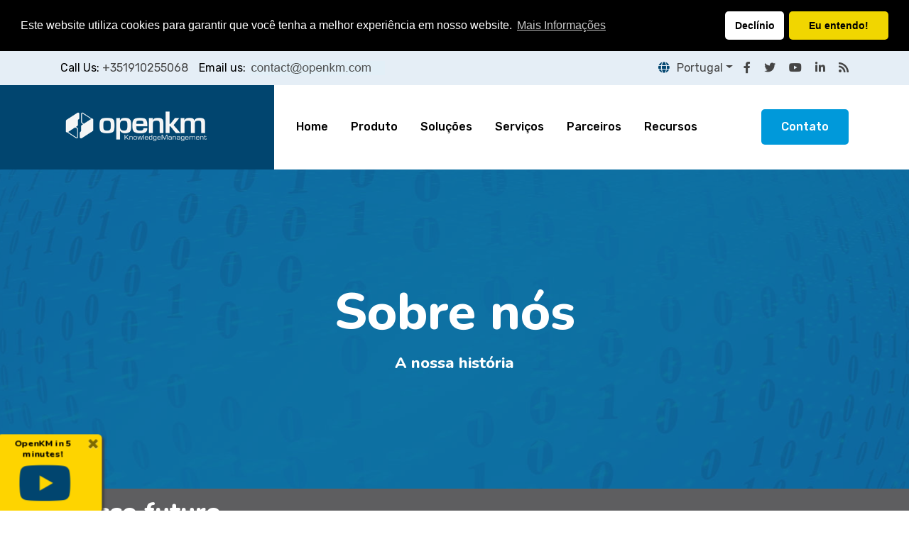

--- FILE ---
content_type: text/html; charset=UTF-8
request_url: https://www.openkm.pt/pt/sobre-nos.html
body_size: 6846
content:
<!DOCTYPE html>
<html class="wf-opensans-n4-active wf-opensans-n7-active wf-opensanscondensed-n3-active wf-opensanscondensed-n7-active wf-rokkitt-n4-active wf-rokkitt-n7-active wf-active" lang="en" prefix="og: http://ogp.me/ns#">
<head>
  <title>Sobre N&oacute;s | OpenKM</title>
  <meta charset="utf-8">
  <meta http-equiv="X-UA-Compatible" content="IE=edge">
  <meta content="width=device-width, initial-scale=1, shrink-to-fit=no" name="viewport">
  <meta name="author" content="OpenKM">
  <link type="image/x-icon" href="/favicon.ico" rel="shortcut icon">

  <meta name="description" content="Nossa Hist&oacute;ria." />
  <link rel="canonical" href="https://www.openkm.pt/pt/sobre-nos.html" />

  <meta property="og:type" content="website" />
  <meta property="og:title" content="Sobre N&oacute;s | OpenKM" />
  <meta property="og:url" content="https://www.openkm.pt/" />
  <meta property="og:site_name" content="OpenKM" />
  <meta property="og:image" content="https://www.openkm.pt/resources/images/openkm-logo-blue.gif" />
  <meta property="og:description" content="Nossa Hist&oacute;ria." />
  <meta name="twitter:card" content="summary_large_image"/>
  <meta name="twitter:description" content="Nossa Hist&oacute;ria."/>
  <meta name="twitter:title" content="Sobre N&oacute;s | OpenKM"/>
  <meta name="twitter:site" content="@openkm"/>
  <meta name="twitter:domain" content="OpenKM"/>
  <meta name="twitter:creator" content="@openkm"/>  

  <link rel="alternate" hreflang="en-us" href="https://www.openkm.us/en/about-us.html" />
<link rel="alternate" hreflang="es-us" href="https://www.openkm.us/es/sobre-nosotros.html" />
<link rel="alternate" hreflang="fr" href="https://www.openkm.fr/fr/a-propos-de-nous.html" />
<link rel="alternate" hreflang="it" href="https://www.openkm.it/it/about-us.html" />
<link rel="alternate" hreflang="pl" href="https://www.openkm.pl/pl/o-nas.html" />
<link rel="alternate" hreflang="ms" href="https://www.openkm.my/ms/mengenai-kami.html" />
<link rel="alternate" hreflang="hu" href="https://www.openkm.hu/hu/cegrol.html" />
<link rel="alternate" hreflang="sr" href="https://www.openkm.rs/sr/o-nama.html" />
<link rel="alternate" hreflang="el" href="https://www.openkm.gr/gr/about-us.html" />
<link rel="alternate" hreflang="ro" href="https://www.openkm.ro/" />
<link rel="alternate" hreflang="el" href="https://www.openkm.pt/pt/sobre-nos.html" />
<link rel="alternate" hreflang="por-pt" href="https://www.openkm.pt/pt/sobre-nos.html" />
<link rel="alternate" hreflang="py-es" href="https://www.openkm.com.py/es/sobre-nosotros.html" />
<meta property="og:locale:alternate" content="en-us" />
<meta property="og:locale:alternate" content="es-us" />
<meta property="og:locale:alternate" content="fr" />
<meta property="og:locale:alternate" content="fr" />
<meta property="og:locale:alternate" content="it" />
<meta property="og:locale:alternate" content="pl" />
<meta property="og:locale:alternate" content="ms" />
<meta property="og:locale:alternate" content="hu" />
<meta property="og:locale:alternate" content="sr" />
<meta property="og:locale:alternate" content="el" />
<meta property="og:locale:alternate" content="br-pt" />
<meta property="og:locale:alternate" content="por-pt" />
<meta property="og:locale:alternate" content="py-es" />
<!--====== Font Awesome ======-->
<link rel="stylesheet" href="/resources/css/font-awesome-5.9.0.css">
<!--====== Bootstrap ======-->
<link rel="stylesheet" href="/resources/css/bootstrap.min.css">
<!--====== Magnific Popup ======-->
<link rel="stylesheet" href="/resources/css/magnific-popup.css">
<!--====== Falticon ======-->
<link rel="stylesheet" href="/resources/css/flaticon.css">
<!--====== Animate ======-->
<link rel="stylesheet" href="/resources/css/animate.css">
<!--====== Slick ======-->
<link rel="stylesheet" href="/resources/css/slick.css">
<!--====== Main Style ======-->
<link rel="stylesheet" href="/resources/css/style.css">

<!--[if lt IE 9]>
<script src="//html5shiv.googlecode.com/svn/trunk/html5.js"></script>
<![endif]-->


<!-- Begin Cookie Consent plugin by Osano - https://www.osano.com/cookieconsent/download/ -->
<link rel="stylesheet" type="text/css" href="/resources/css/cookieconsent.min.css"/>
<!-- End Cookie Consent plugin -->

<link rel="stylesheet"
      href="https://fonts.googleapis.com/css?family=Open+Sans:400,700%7COpen+Sans+Condensed:300,700%7CRokkitt:400,700&amp;subset=latin,latin,latin"
      media="all">

<!-- Global site tag (gtag.js) - Google Analytics -->
<script async src="https://www.googletagmanager.com/gtag/js?id=G-K9VYT6S7R1"></script>
<script>
  window.dataLayer = window.dataLayer || [];
  function gtag(){dataLayer.push(arguments);}
  gtag('js', new Date());

  gtag('config', 'G-K9VYT6S7R1');
</script>


<script src='https://www.google.com/recaptcha/api.js?hl=pt-PT'></script>
<!--
<script type="text/javascript">
$(document).ready(function(){
    $("#closeBtn").on('click', function() {
        $("#notoficationPanel").hide();
    });
});
</script>
-->  

<script src="/resources/js/popper.min.js"></script>
   <!--====== Jquery ======-->
<script src="/resources/js/jquery-3.6.0.min.js"></script>
<!--====== Bootstrap ======-->
<script src="/resources/js/bootstrap.min.js"></script>
<!--====== Appear Js ======-->
<script src="/resources/js/appear.min.js"></script>
<!--====== Slick ======-->
<script src="/resources/js/slick.min.js"></script>
<!--====== Magnific Popup ======-->
<script src="/resources/js/jquery.magnific-popup.min.js"></script>
<!--====== Isotope ======-->
<script src="/resources/js/isotope.pkgd.min.js"></script>
<!--  WOW Animation -->
<script src="/resources/js/wow.js"></script>
<!-- Custom script -->
<script src="/resources/js/script.js"></script>
<!--  Screenshots section -->
<script type="text/javascript" src="/resources/js/photo-gallery.js"></script>
<!--  Videos section -->
<script type="text/javascript" src="/resources/js/video-gallery.js"></script>

</head>
<body>
    <div class="page-wrapper">

		    
  
		<!-- main header -->
        <header class="main-header header-one">

            <div class="header-top bg-lighter py-10">
                <div class="top-left">
                    <ul>
                        <li>Call Us: <a href="callto:+351910255068">+351910255068</a></li>
                        <li>Email us: <img src="/resources/images/email-gray.png" alt="email"></li>		
                    </ul>
                </div>
                <div class="top-right">
                    <div class="office-time">
						<div class="dropdown">
						<a class="dropdown-toggle" href="#" role="button" id="dropdownLanguage" data-toggle="dropdown" aria-haspopup="true" aria-expanded="false"><i class="fas fa-globe"></i>Portugal</a>
<div class="dropdown-menu text-black" aria-labelledby="dropdownLanguage">
<a class="dropdown-item" href="https://www.openkm.com/en/about-us.html">Global</a>
<a class="dropdown-item" href="https://www.openkm.cat/ca/sobre-nosaltres.html">Catalan</a>
<a class="dropdown-item" href="https://www.openkm.ec">Ecuador</a>
<a class="dropdown-item" href="https://www.openkm.fr/fr/a-propos-de-nous.html">France</a>
<a class="dropdown-item" href="https://www.openkm.gr/gr/about-us.html">Greece</a>
<a class="dropdown-item" href="https://www.openkm.hu/hu/cegrol.html">Hungary</a>
<a class="dropdown-item" href="https://www.openkm.it/it/about-us.html">Italy</a>
<a class="dropdown-item" href="https://www.openkm.my/ms/mengenai-kami.html">Malaysia</a>
<a class="dropdown-item" href="https://www.openkm-mexico.com/">México</a>
<a class="dropdown-item" href="https://www.openkm.me/">Middle East</a>
<a class="dropdown-item" href="https://www.openkm.com.py/es/sobre-nosotros.html">Paraguay</a>
<a class="dropdown-item" href="https://www.openkm.pl/pl/o-nas.html">Poland</a>
<a class="dropdown-item" href="https://www.openkm.ro/">Romania</a>
<a class="dropdown-item" href="https://www.openkm.rs/sr/o-nama.html">Serbia</a>
<a class="dropdown-item" href="https://www.openkm.us/en/about-us.html">USA</a>
<a class="dropdown-item" href="https://www.openkm.us/es/sobre-nosotros.html">USA ( Español )</a>
</div>
						</div>						
                    </div>
                    <div class="social-style-one">
                        <a href="http://www.facebook.com/pages/OpenKM/176685359016721"><i class="fab fa-facebook-f"></i></a>
                        <a href="http://twitter.com/#!/openkm"><i class="fab fa-twitter"></i></a>
                        <a href="http://www.youtube.com/user/openkm"><i class="fab fa-youtube"></i></a>
                        <a href="https://www.linkedin.com/company/openkm-document-management-system"><i class="fab fa-linkedin-in"></i></a>
						<a href="https://www.openkm.com/news.rss"><i class="fas fa-rss"></i></a>
                    </div>
                </div>
            </div>

            <!--Header-Upper-->
            <div class="header-upper bg-white">
                <div class="container-fluid clearfix">

                    <div class="header-inner d-flex align-items-center">
                        <div class="logo-outer bg-blue py-30 px-85">
                            <div class="logo">
                                <a href="index.html"><img src="/resources/images/logo-white.png" alt="Logo" title="Logo"></a>
                            </div>
                        </div>

                        <div class="nav-outer clearfix d-flex align-items-center">
                            <!-- Main Menu -->
                            <nav class="main-menu navbar-expand-lg">
                                <div class="navbar-header">
                                    <div class="mobile-logo bg-blue p-15">
                                        <a href="index.html">
                                            <img src="/resources/images/nav-logo-white.png" alt="Logo" title="Logo">
                                        </a>
                                    </div>

                                    <!-- Toggle Button -->
                                    <button type="button" class="navbar-toggle" data-toggle="collapse" data-target=".navbar-collapse">
                                        <span class="icon-bar"></span>
                                        <span class="icon-bar"></span>
                                        <span class="icon-bar"></span>
                                    </button>
                                </div>

                                <div class="navbar-collapse collapse clearfix">
                                    <ul class="navigation clearfix">
                                        <li><a href="/">Home</a></li>
                                        <li class="dropdown"><a href="#">Produto</a>
                                            <ul>
                                                <li><a href="/pt/arquitetura.html">Arquitetura</a></li>
												<li><a href="/pt/caracteristicas.html">Características</a></li>
												<li><a href="/pt/comparacao-de-versoes.html">Comparação de versões</a></li>
												<li><a href="/pt/sistema-profissional-de-gestao-de-documentos.html">Edição Profissional</a></li>
												<li><a href="/pt/sistema-de-gestao-de-documentos-na-cloud.html">Cloud</a></li>
												<li><a href="/pt/sistema-de-gestao-documentos-open-source.html">Edição Comunidade</a></li>
                                            </ul>
                                        </li>
                                        <li class="dropdown"><a href="#">Soluções</a>
                                            <ul>
                                                <li><a href="/pt/gestao-de-documento.html">Gestão de Documentos</a></li>
												<li><a href="/pt/gerenciamento-de-registros.html">Gestão de Registos</a></li>
												<li><a href="/pt/sistema-de-gestao-de-conhecimento.html">Gestão de Conteúdo</a></li>
												<li><a href="/pt/sistema-gestor-de-conteudo-empresarial.html">Gestão empresarial de conteúdo</a></li>
												<li><a href="/pt/modulos.html">Módulos</a></li>
												<li><a href="/pt/construa-a-sua propria-aplicacao.html">Crie a sua própria aplicação</a></li>
                                            </ul>
                                        </li>
                                        <li class="dropdown"><a href="#">Serviços</a>
                                            <ul>
												<li><a href="/pt/treinamento.html">Treino</a></li>
												<li><a href="/pt/consultoria.html">Consultoria</a></li>
												<li><a href="/pt/customizacoes.html">Customizações</a></li>
                                            </ul>
                                        </li>                                        
										<li><a href="/pt/parceiros.html">Parceiros</a></li>
                                        <li class="dropdown"><a href="#">Recursos</a>
											<ul>
												<li><a href="/pt/capturas-de-tela.html">Capturas de Ecrãs</a></li>
												<li><a href="/pt/videos.html">Vídeos</a></li>
                                                <li><a href="https://docs.openkm.com">Centro de Conhecimento</a></li>
												<li><a href="https://docs.openkm.com/kcenter/view/wfg/">Curso de Workflow</a></li>
												<li><a href="https://forum.openkm.com/">Forum da Comunidade</a></li>
												<!-- <li><a href="/blog/">Blog</a></li> -->
												<li><a href="/pt/newsletters.html">Mail merge</a></li>               
												<li><a href="https://github.com/openkm/document-management-system/issues">Identificador de Bugs</a></li>
												<li><a href="/pt/download.html">Download</a></li>
                                            </ul>
										</li>
                                    </ul>
                                </div>

                            </nav>
                            <!-- Main Menu End-->

                            <!-- Menu Button -->
                            <div class="menu-btn">
                                <a href="/pt/contato.html" class="theme-btn">Contato</a>
                            </div>
                        </div>
                    </div>
                </div>
            </div>
            <!--End Header Upper-->
        </header>			
		<!-- Page Banner Start -->
        <section class="page-subtitle bgs-cover overlay pt-10" style="background-image: url(/resources/images/back/back_binari.jpg);">
            <div class="container">
                <div class="banner-inner">
                    <h1 class="page-title">Sobre nós</h1>
						<h3 style="color: white;">A nossa história</h3>									
                </div>
            </div>
        </section>
        <!-- Page Banner End -->
		
		<div class="horizontal backGrey pt-10">
			<div class="container">
				<div class="row">
					<div class="col-sm-12">
					  <h2 style="color: white;">O nosso futuro</h2>
					</div>
				</div>
			</div>
		</div>		
		
		<!-- Section Start -->
        <section class="services-section pt-50 rpt-50 pb-40 rpb-50">
            <div class="container">
                <div class="row horizontalLine">
					 <h2>Sobre nós</h2>			
                </div>
				
				<div class="row">
					<div class="col-sm-12" style="text-align:justify">
						<p>Desde 2005, o OpenKM destaca-se no mercado pelos padrões impostos na gestão de documentos em tecnologias "Open Source". Este destaque é resultado da adaptação da aplicação às necessidades de cada um dos seus clientes e aos seus problemas em termos de gestão documental na empresa.</p>
						<p>Aqui está um pequeno tour do que foi, é, e será o OpenKM e a sua dedicação na gestão de documentos. O objetivo é que nos conheça um pouco melhor.</p>
							
						<h3>Como tudo começou?</h3>
						<p>Em 2004, a maior parte da equipa OpenKM trabalhou como programadores e gestores de projetos numa empresa especializada em novas tecnologias e open source. Era uma organização  distribuidora de soluções de gestão documental com tecnologia proprietária.</p>
						<p>Naquela época, o custo dos produtos de gestão documental só era viável para grandes empresas. Depois de estudar e analisar vários gestores de documentos da época, nasceu a ideia de desenvolver um sistema de gestão do conhecimento 'Open Source' que, por sua natureza, pudesse ser utilizado tanto por grandes quanto por pequenas empresas, mas sem a necessidade de um grande investimento na sua aquisição.</p>
						<p>É em 2005 que surge a ideia, que se torna realidade com o recebimento de fundos para desenvolvimento pelo governo espanhol através do Programa Nacional de Tecnologias de Serviços para a Sociedade da Informação. A primeira versão do produto foi lançada em janeiro de 2007: assim nasceu o OpenKM (Open Knowledge Management)</p>
						<p>Nesse mesmo ano, após o encerramento da antiga empresa, decidimos investir neste produto e lançar a nossa própria marca. A nossa visão nesta nova jornada e a experiência neste tipo de aplicação, permitiu-nos ir ao mercado e lançar novas versões com novas funcionalidades. O desenvolvimento contínuo do produto, a proximidade com os clientes e os tempos de resposta foram considerados fatores chave para ir de encontro às necessidades do mercado.</p>
							
						<h3>Nossos primeiros clientes e consolidação</h3>
						<p>Surgiram os primeiros clientes (tanto nacionais como internacionais) e os sonhos começaram a ganhar forma. A partir de 2009, algumas grandes contas confiaram no nosso produto e começamos a desenvolver a nossa rede de parceiros.</p>
						<p>O nosso esforço começou a ser reconhecido com prémios como o segundo melhor projeto empresarial da IE Business School e como a melhor implementação do Portal de Software 'programa essencial para os negócios'. Recebemos também congratulações de gigantes como Google e de consultores da Gartner.</p>
						<p>2011 e 2012 são os anos de consolidação, ampliação da equipa, com profissionais experientes tanto na área técnica como na área comercial. OpenKM expande o seu mercado para todos os continentes e tem clientes em lugares tão diversos como Japão, América Latina, Singapura e Austrália. O aplicativo está traduzido para 35 idiomas e registou uma média de 7.000 downloads mensais pela Web, alcançando mais de 4.000 instalações em todo o mundo.</p>
							
						<h3>Para onde estamos indo?</h3>
						<p>Em 2013, alcançamos os objetivos económicos necessários para dar continuidade ao projeto, mantendo o roadmap desenhado, duplicando o volume de negócios do ano anterior, bem como o número de clientes e parceiros.</p>
						<p>Hoje, o nosso desejo é continuar a construir parcerias em todos os níveis com nossos clientes, parceiros e aplicações de terceiros que nos permitam oferecer uma solução abrangente em qualquer ambiente organizacional, com o objetivo firme de alcançar a melhor experiência possível para o utilizador.</p>
						<p><i>Obrigado por nos ajudar a melhorar.</i></p>
					</div> 
				</div>
			</div>	
        </section>
        <!-- Section End -->

	
 <!-- Footer Area Start -->
        <footer class="main-footer footer-two bgs-cover text-white pt-150 rpt-115" style="background-image: url(/resources/images/template/footer/footer-bg-map.png);">
			             <div class="container">
                <div class="footer-widget-area pt-85 pb-30">
                    <div class="row">
                        <div class="col-lg-3 col-sm-6">
                            <div class="footer-widget about-widget">
                                <div class="footer-logo mb-35">
                                    <a href="index.html"><img src="/resources/images/logo-white.png" alt="Logo"></a>
                                </div>
                                <div class="text">
									Gerenciamento fácil de conteúdo digital, simplificando sua carga de trabalho e permitindo uma alta eficiência
                                </div>	
                                <ul class="contact-info mt-20">
									<li><i class="fas fa-map-marker-alt"></i><span>Edifício Portela Business Center, Nº 5
<br>Lisbon - Portugal</span></li>
                                </ul>								
                            </div>
                        </div>
                        <div class="col-lg-2 col-6">
                            <div class="footer-widget link-widget ml-20 rml-0">
                                <h4 class="footer-title">Produto</h4>
                                <ul class="list-style-two">
									<li><a href="/pt/arquitetura.html">Arquitetura</a> </li>
									<li><a href="/pt/caracteristicas.html">Características</a> </li>
									<li><a href="/pt/comparacao-de-versoes.html">Comparação de versões</a></li>
									<li><a href="/pt/sistema-profissional-de-gestao-de-documentos.html">Edição Profissional</a> </li>
									<li><a href="/pt/sistema-de-gestao-de-documentos-na-cloud.html">Cloud</a></li>
									<li><a href="/pt/sistema-de-gestao-documentos-open-source.html">Edição Comunidade</a></li>									
                                </ul>
                            </div>
                        </div>
						<div class="col-lg-3 col-6">
                            <div class="footer-widget link-widget ml-20 rml-0">
                                <h4 class="footer-title">Soluções</h4>
                                <ul class="list-style-two">
									<li><a href="/pt/gestao-de-documento.html">Gestão de Documentos</a></li>
									<li><a href="/pt/gerenciamento-de-registros.html">Gestão de Registos</a></li> 
									<li><a href="/pt/sistema-de-gestao-de-conhecimento.html">Gestão de Conteúdo</a></li>
									<li><a href="/pt/sistema-gestor-de-conteudo-empresarial.html">Gestão empresarial de conteúdo</a></li>
									<li><a href="/pt/modulos.html">Módulos</a></li> 
									<li><a href="/pt/construa-a-sua propria-aplicacao.html">Crie a sua própria aplicação</a></li>
                                </ul>
                            </div>
                        </div>
						<div class="col-lg-2 col-6">
                            <div class="footer-widget link-widget ml-20 rml-0">
                                <h4 class="footer-title">Serviços</h4>
                                <ul class="list-style-two">
									<li><a href="/pt/treinamento.html">Treino</a> </li>
									<li><a href="/pt/consultoria.html">Consultoria</a> </li>
									<li><a href="/pt/customizacoes.html">Customizações</a></li>
                                </ul>
								 <a href="/pt/parceiros.html"><h4 class="footer-title">Parceiros</h4></a> 
								 <a href="/pt/download.html"><h4 class="footer-title">Download</h4></a> 
								 <a href="/pt/contato.html?subject=demo"><h4 class="footer-title">Demonstração</h4></a> 								
                            </div>
                        </div>
                        <div class="col-lg-2 col-6">
                            <div class="footer-widget link-widget ml-20 rml-0">
                                <h4 class="footer-title">Recursos</h4>
                                <ul class="list-style-two">
									<li><a href="https://docs.openkm.com">Centro de Conhecimento</a></li> 
									<li><a href="https://docs.openkm.com/kcenter/view/wfg/">Curso de Workflow</a></li> 
									<li><a href="http://forum.openkm.com/">Forum da Comunidade</a></li> 
									<!--<li><a href="/blog/">Blog</a></li>  -->
									<li><a href="/pt/newsletters.html">Mail merge</a></li>
									<li><a href="https://github.com/openkm/document-management-system/issues">Identificador de Bugs</a></li>
									<li><a href="/pt/capturas-de-tela.html">Capturas de Ecrãs</a> </li>
									<li><a href="/pt/videos.html">Vídeos</a> </li>
                                </ul>								
                            </div>
                        </div>
                    </div>
					
					<div class="row">
                        <div class="col-lg-3 col-sm-6">
                        </div>
                        <div class="col-lg-2 col-6">
                            <div class="footer-widget link-widget ml-20 rml-0">
                                <h4 class="footer-title">Webinars</h4>
								<ul class="list-style-two">
									<li><a href="https://www.openkm.com/en/webinars.html">Webinar em Inglês</a> </li>
									<li><a href="https://www.openkm.com/es/webinars.html">Webinar em Espanhol</a> </li>
								</ul>
                            </div>
                        </div>
						<div class="col-lg-3 col-6">
                            <div class="footer-widget link-widget ml-20 rml-0">
								<h4 class="footer-title">Empresa</h4>
								<ul class="list-style-two">
									<li><a href="/pt/sobre-nos.html">Sobre nós</a></li> 
									<li><a href="/pt/contato.html">Contate-nos</a></li> 
								</ul>
                            </div>
                        </div>					
						
                    </div>
                </div>
            </div>
	              <div class="copyright-area">
                <div class="container">
                    <div class="copyright-inner pt-15">
                        <div class="social-style-one mb-10">							
							<a href="http://www.facebook.com/pages/OpenKM/176685359016721"><i class="fab fa-facebook-f"></i></a>
							<a href="http://twitter.com/#!/openkm"><i class="fab fa-twitter"></i></a>
							<a href="http://www.youtube.com/user/openkm"><i class="fab fa-youtube"></i></a>
							<a href="https://www.linkedin.com/company/openkm-document-management-system"><i class="fab fa-linkedin-in"></i></a>
							<a href="https://www.openkm.com/news.rss"><i class="fas fa-rss"></i></a>
							<a href="/pt/contato.html"><i class="fas fa-envelope"></i></a>
                        </div>
                        <p>&copy;JamHUB Solutions. 
							<span class="separator"><a href="/pt/legal.html">Legal</a></span> 
							<span class="separator"><a href="/pt/privacidade.html">Privacidade</a></span>
						</p>						
                    </div>
                </div>
            </div>
        </footer>
 <!-- Footer Area End -->
 
    <!-- OpenKM in 3 minutes Start-->
			<div class="container">	
				<div class="fixed-panel" id="okmvideo">
					<button id="closeBtn" type="button" class="close mr-5" aria-hidden="true" data-dismiss="alert1">&times;</button>
						
						<h5>OpenKM in 5 minutes!</h5>	
					<div class="row" style="margin-left: 28px;">
						<p><a href="/openkm-remastered.mp4" class="mfp-iframe video-play">
							<i class="fab fa-youtube fa-4x" style="color:#01456f; background: inherit;"></i></a>
						</p>
					</div>

				</div>
			</div>
<!-- OpenKM in 3 minutes End -->

<!-- Script openkm in 3 min-->
<script type="text/javascript">
$(document).ready(function(){
    $("#closeBtn").on('click', function() {
        $("#okmvideo").hide();
    });
});
</script>

  <!-- Scroll Top Button -->
    <button class="scroll-top scroll-to-target" data-target="html"><span class="fa fa-angle-up"></span></button>
    
<!-- Begin Cookie Consent plugin by osano - https://www.osano.com/cookieconsent/download/ -->
<script src="/resources/js/cookieconsent.min.js" data-cfasync="false"></script>
<script> window.cookieconsent.initialise({'palette': {'popup':{'background':'#000'},'button':{'background': '#f1d600'},},'theme':'classic', 'position': 'top', 'static': true, 'type':'opt-out','content':{'message':'Este website utiliza cookies para garantir que você tenha a melhor experiência em nosso website.','dismiss': 'Eu entendo!','allow':'Eu entendo!','deny':'Declínio','link':'Mais Informações','href':'https://openkm.com/en/privacy.html','close':'&#x274c;','policy':'Cookie Policy','target':'_blank'}});</script><!-- End Cookie Consent plugin -->	</div>
</body>
</html>

--- FILE ---
content_type: text/css
request_url: https://www.openkm.pt/resources/css/style.css
body_size: 41617
content:
/*----------------------------------------------------------------------
    Template Name: Restly - IT Solutions & Technology HTML Template
    Template URI: https://webtend.net/demo/html/restly/
    Author: WebTend
    Author URI:  https://webtend.net/
    Version: 1.0

    Note: This is Main Style CSS File. */
/*----------------------------------------------------------------------
	CSS INDEX
	----------------------

    01. Default Style
    02. Common Classes
    03. Repeat Style
    04. Padding Margin
    05. Custom Animation
    06. Header style
    07. Hero Section
    08. Page Banner
    09. About Section
    10. Services
    11. Fact Counter
    12. Feature
    13. Work Progress
    14. Pricing
    15. Gallery
    16. News
    17. Wedgets
    18. Client Logo
    19. Testimonials
    20. Team Members
    21. Subscribe
    22. Call To Action
    23. Contact
    24. Shop Page
    25. FAQs
    26. 404 Error
    27. Main Slider
    28. Protects Section
    29. Actions Section
    30. Sellers Section
    31. Main Footer */
/* -------------------------------------------------------------- */
/* Import Google Fonts */
@import url("https://fonts.googleapis.com/css2?family=Nunito:wght@700;800&family=Rubik:wght@400;500&display=swap");
/*******************************************************/
/******************* 01. Default Style *****************/
/*******************************************************/
:root{
  --hexagon:url(/resources/images/items/progress-item-hexagon.png);
}

* {
  margin: 0;
  padding: 0;
  border: none;
  outline: none;
  -webkit-box-shadow: none;
  box-shadow: none; }

body {
  color: #454545;
  background: white;
  font-weight: 400;
  line-height: 28px;
  font-size: 16px;
  font-family: "Rubik", sans-serif; }

a {
  color: #0090cb;
  cursor: pointer;
  outline: none;
  -webkit-transition: 0.5s;
  -o-transition: 0.5s;
  transition: 0.5s;
  text-decoration: none; }
  a:hover, a:focus, a:visited {
    text-decoration: none;
    outline: none; }

h1, h2, h3, h4, h5, h6 {
  margin-bottom: 12px; }

h1 a, h2 a, h3 a, h4 a, h5 a, h6 a {
  color: #000000; }

.text-white h1,
.text-white h2,
.text-white h3,
.text-white h4,
.text-white h5,
.text-white h6,
.text-white h1 a,
.text-white h2 a,
.text-white h3 a,
.text-white h4 a,
.text-white h5 a,
.text-white h6 a {
  color: white; }

h1 {
  font-size: 72px; }

h2 {
  line-height: 1.33;
  font-size: 36px; }

h3 {
  line-height: 1.55;
  font-size: 22px; }

h4 {
  line-height: 1.4;
  font-size: 20px; }

h5 {
  font-size: 18px; }

h6 {
  font-size: 16px; }

p {
  color: #454545; }

ul, li {
  list-style: none;
  padding: 0;
  margin: 0; }

img {
  max-width: 100%;
  display: inline-block; }

header:after, section:after, footer:after {
  display: block;
  clear: both;
  content: ""; }

/*======= Input Styles =======*/
input,
select,
textarea,
.form-control {
  width: 100%;
  height: auto;
  padding: 16px 30px;
  border-radius: 5px;
  background-color: #fff;
  border: 2px solid #cfdbf1; }

textarea {
  display: inherit;
  padding-top: 20px; }

label {
  cursor: pointer;
  font-weight: 500;
  margin-bottom: 5px;
  color: #000000; }

.form-group {
  margin-bottom: 25px; }

input:focus,
button:focus,
.form-control:focus {
  outline: none;
  -webkit-box-shadow: none;
  box-shadow: none;
  border-color: #cfdbf1; }

input[type=search]::-ms-clear {
  display: none;
  width: 0;
  height: 0; }

input[type=search]::-ms-reveal {
  display: none;
  width: 0;
  height: 0; }

input[type=search]::-webkit-search-decoration,
input[type=search]::-webkit-search-cancel-button,
input[type=search]::-webkit-search-results-button,
input[type=search]::-webkit-search-results-decoration {
  display: none; }

input[type=checkbox], input[type=radio] {
  height: auto;
  width: auto; }

.text-white input,
.text-white select,
.text-white textarea,
.text-white .form-control {
  color: #ffffff50;
  border-color: #273540;
  background: #0e1e2a; }

.text-white label {
  margin-bottom: 10px; }

/*******************************************************/
/*****************  02. Common Classes *****************/
/*******************************************************/
.page-wrapper {
  position: relative;
  z-index: 9;
  width: 100%;
  margin: 0 auto;
  overflow: hidden;
  min-width: 300px;
  background: #FFFFFF; }

.container {
  max-width: 1200px; }

.small-gap {
  margin-left: -5px;
  margin-right: -5px; }
  .small-gap > div {
    padding-left: 5px;
    padding-right: 5px; }

@media only screen and (max-width: 375px) {
  .col-small {
    -webkit-box-flex: 0;
    -ms-flex: 0 0 100%;
    flex: 0 0 100%;
    max-width: 100%; } }

/** Section Title style **/
.section-title .sub-title {
  font-weight: 500;
  margin-bottom: 20px;
  color: #1a577d;
  display: inline-block; }

@media only screen and (max-width: 480px) {
  .section-title h2 {
    font-size: 30px; } }

@media only screen and (max-width: 375px) {
  .section-title h2 {
    font-size: 25px; } }

@media only screen and (max-width: 480px) {
  .section-title h2 br {
    display: none; } }

.text-white .sub-title {
  color: white; }

.section-title-with-btn {
  -ms-flex-wrap: wrap;
  flex-wrap: wrap;
  display: -webkit-box;
  display: -ms-flexbox;
  display: flex;
  -webkit-box-align: center;
  -ms-flex-align: center;
  align-items: center;
  -webkit-box-pack: justify;
  -ms-flex-pack: justify;
  justify-content: space-between; }
  .section-title-with-btn h2 {
    margin-right: 25px; }

/** Button style **/
.theme-btn,
a.theme-btn {
  background: #0099da;
  font-size: 16px;
  color: white;
  cursor: pointer;
  font-weight: 500;
  text-align: center;
  border-radius: 5px;
  padding: 11px 28px;
  -webkit-box-align: center;
  -ms-flex-align: center;
  align-items: center;
  display: -webkit-inline-box;
  display: -ms-inline-flexbox;
  display: inline-flex;
  text-transform: initial; }
  .theme-btn i,
  a.theme-btn i {
    -webkit-transition: 0.5s;
    -o-transition: 0.5s;
    transition: 0.5s;
    margin-left: 10px; }
  .theme-btn.btn-circle,
  a.theme-btn.btn-circle {
    border-radius: 50px;
    padding-left: 35px;
    padding-right: 35px; }
  .theme-btn:hover,
  a.theme-btn:hover {
    color: white;
    background: #5ecbf6; }
    .theme-btn:hover i,
    a.theme-btn:hover i {
      margin-left: 15px;
      margin-right: -5px; }
  .theme-btn.style-two,
  a.theme-btn.style-two {
    padding: 11px 35px;
    background: #0099da;
    border: 1px solid #88a6dd; }
    .theme-btn.style-two:hover,
    a.theme-btn.style-two:hover {
      background: #000000;
      border-color: #000000; }
  .theme-btn.style-three,
  a.theme-btn.style-three {
    padding: 11px 40px;
    color: #104cba;
    background: #e5eef6; }
    .theme-btn.style-three:hover,
    a.theme-btn.style-three:hover {
      color: #e5eef6;
      background: #104cba; }
  .theme-btn.style-four,
  a.theme-btn.style-four {
    padding: 11px 35px;
    background: #24323d; }
    .theme-btn.style-four:hover,
    a.theme-btn.style-four:hover {
      background: #104cba; }
  .theme-btn.style-five,
  a.theme-btn.style-five {
    padding: 10px 35px;
    background: transparent;
    border: 1px solid white; }
    .theme-btn.style-five:hover,
    a.theme-btn.style-five:hover {
      background: white;
      color: #104cba; }
  .theme-btn.style-six,
  a.theme-btn.style-six {
    padding: 10px 35px;
    color: #000000;
    background: transparent;
    border: 1px solid #e5e5e5; }
    .theme-btn.style-six:hover,
    a.theme-btn.style-six:hover {
      background: #e5eef6; }
  .theme-btn.style-seven,
  a.theme-btn.style-seven {
    padding: 13px 33px;
    color: #2F97F7;
    background: transparent;
    border: 2px solid #2F97F7; }
    .theme-btn.style-seven:hover,
    a.theme-btn.style-seven:hover {
      color: white;
      background: #2F97F7; }
  .theme-btn.style-eight,
  a.theme-btn.style-eight {
    border: none;
    font-size: 18px;
    padding: 16px 40px;
    background: #2969E6;
    font-family: 'Circular Std'; }
    @media only screen and (max-width: 375px) {
      .theme-btn.style-eight,
      a.theme-btn.style-eight {
        padding: 15px 28px; } }
    .theme-btn.style-eight i,
    a.theme-btn.style-eight i {
      float: right; }
    .theme-btn.style-eight:hover,
    a.theme-btn.style-eight:hover {
      text-decoration: underline;
      background: #2F97F7; }
  .theme-btn.style-nine,
  a.theme-btn.style-nine {
    background: #03091F; }
    .theme-btn.style-nine:hover,
    a.theme-btn.style-nine:hover {
      color: white;
      background: #F43336; }
    .theme-btn.style-nine.hover-two,
    a.theme-btn.style-nine.hover-two {
      border: 1px solid #03091F; }
  .theme-btn.style-ten,
  a.theme-btn.style-ten {
    background: #F43336; }
    .theme-btn.style-ten:hover,
    a.theme-btn.style-ten:hover {
      background: white;
      color: #000000; }
      .theme-btn.style-ten:hover i,
      a.theme-btn.style-ten:hover i {
        color: #000000; }
    .theme-btn.style-ten.hover-two:hover,
    a.theme-btn.style-ten.hover-two:hover {
      color: white;
      background: #03091F; }
      .theme-btn.style-ten.hover-two:hover i,
      a.theme-btn.style-ten.hover-two:hover i {
        color: white; }
  .theme-btn.style-eleven,
  a.theme-btn.style-eleven {
    background: white;
    color: #000000; }
    .theme-btn.style-eleven i,
    a.theme-btn.style-eleven i {
      color: #000000; }
    .theme-btn.style-eleven:hover,
    a.theme-btn.style-eleven:hover {
      color: white;
      background: #F43336; }
      .theme-btn.style-eleven:hover i,
      a.theme-btn.style-eleven:hover i {
        color: white; }
  .theme-btn.style-twelve,
  a.theme-btn.style-twelve {
    background: #20C997; }
    .theme-btn.style-twelve:hover,
    a.theme-btn.style-twelve:hover {
      background: white;
      color: #20C997; }
  .theme-btn.gradient-btn-one, .theme-btn.gradient-btn-two,
  a.theme-btn.gradient-btn-one,
  a.theme-btn.gradient-btn-two {
    z-index: 1;
    position: relative;
    border-radius: 4px;
    padding: 14px 36px;
    text-transform: uppercase;
    background: -webkit-gradient(linear, left top, right top, color-stop(-21.46%, #A146E8), color-stop(36.39%, #6C63D0), to(#387DB8));
    background: -webkit-linear-gradient(left, #A146E8 -21.46%, #6C63D0 36.39%, #387DB8 100%);
    background: -o-linear-gradient(left, #A146E8 -21.46%, #6C63D0 36.39%, #387DB8 100%);
    background: linear-gradient(90deg, #A146E8 -21.46%, #6C63D0 36.39%, #387DB8 100%); }
    @media only screen and (max-width: 480px) {
      .theme-btn.gradient-btn-one, .theme-btn.gradient-btn-two,
      a.theme-btn.gradient-btn-one,
      a.theme-btn.gradient-btn-two {
        padding: 12px 25px; } }
    .theme-btn.gradient-btn-one:before, .theme-btn.gradient-btn-two:before,
    a.theme-btn.gradient-btn-one:before,
    a.theme-btn.gradient-btn-two:before {
      content: '';
      z-index: -1;
      left: 50%;
      top: 50%;
      -webkit-transition: 0.5s;
      -o-transition: 0.5s;
      transition: 0.5s;
      border-radius: 4px;
      position: absolute;
      background: #030511;
      -webkit-transform: translate(-50%, -50%);
      -ms-transform: translate(-50%, -50%);
      transform: translate(-50%, -50%); }
  .theme-btn.gradient-btn-one:hover:before, .theme-btn.gradient-btn-two:not(hover):before,
  a.theme-btn.gradient-btn-one:hover:before,
  a.theme-btn.gradient-btn-two:not(hover):before {
    opacity: 1;
    width: calc(100% - 3px);
    height: calc(100% - 3px); }
  .theme-btn.gradient-btn-two:hover:before, .theme-btn.gradient-btn-one:not(hover):before,
  a.theme-btn.gradient-btn-two:hover:before,
  a.theme-btn.gradient-btn-one:not(hover):before {
    width: 0;
    height: 0;
    opacity: 0; }
  @media only screen and (max-width: 480px) {
    .theme-btn,
    a.theme-btn {
      font-size: 14px;
      padding: 12px 25px; } }

.learn-more {
  display: -webkit-inline-box;
  display: -ms-inline-flexbox;
  display: inline-flex;
  -webkit-box-align: center;
  -ms-flex-align: center;
  align-items: center; }
  .learn-more:hover i {
    margin-left: 10px; }
  .learn-more i {
    font-size: 13px;
    -webkit-transition: 0.3s;
    -o-transition: 0.3s;
    transition: 0.3s;
    margin: 2px 0 0 8px; }

.read-more {
  color: #000F5C;
  font-size: 16px;
  font-weight: 500;
  -webkit-box-align: center;
  -ms-flex-align: center;
  align-items: center;
  display: -webkit-inline-box;
  display: -ms-inline-flexbox;
  display: inline-flex;
  text-decoration: underline;
  font-family: 'Circular Std'; }
  .read-more i {
    float: right;
    -webkit-transition: 0.5s;
    -o-transition: 0.5s;
    transition: 0.5s;
    margin-left: 5px;
    color: #FF7A41; }
  .read-more:hover {
    color: #2969E6;
    text-decoration: underline; }
    .read-more:hover i {
      color: #2969E6;
      margin-left: 8px; }

/** List style **/
.list-style-one li {
  display: -webkit-box;
  display: -ms-flexbox;
  display: flex;
  font-weight: 500;
  margin-top: 20px; }
  .list-style-one li:before {
    color: white;
    font-size: 14px;
    content: url("../images/icon/icon10.png");
    font-weight: 600;
    margin-top: -4px;
    margin-right: 15px;
    width: 35px;
    height: 35px;
    /*background: #104cba;*/
    line-height: 35px;
    border-radius: 50%;
    text-align: center;
    font-family: 'Font Awesome 5 Free'; }

.list-style-two li {
  display: -webkit-box;
  display: -ms-flexbox;
  display: flex;
  margin-bottom: 10px;
  text-transform: initial; }

.list-style-two i {
  margin: 6px 20px 0 0; }

.list-style-three li {
  display: -webkit-box;
  display: -ms-flexbox;
  display: flex;
  margin-bottom: 7px;
  text-align: justify;
  /*text-transform: capitalize;*/ }
  .list-style-three li:before {
    font-size: 14px;
    content: url("../images/icon/icon10.png");
    font-weight: 700;
    margin-right: 20px;
    color: #104cba;
    font-family: 'Font Awesome 5 Free'; }

.list-style-four li {
  display: -webkit-box;
  display: -ms-flexbox;
  display: flex;
  font-weight: 500;
  margin-top: 10px; }
  .list-style-four li:before {
    color: white;
    font-size: 10px;
    content: "\f111";
    font-weight: 600;
    margin-top: -4px;
    margin-right: 10px;
	color: #01456f;
    width: 35px;
    height: 35px;
    line-height: 35px;
    border-radius: 50%;
    text-align: center;
    font-family: 'Font Awesome 5 Free'; }

/** Social Link Style One **/
.social-style-one {
  display: inline-block; }
  .social-style-one a {
    margin-right: 15px;
    color: #000000; }
    .social-style-one a:last-child {
      margin-right: 0; }
    .social-style-one a:hover {
      color: #104cba; }

/** Social Link Style two **/
.social-style-two {
  display: -webkit-inline-box;
  display: -ms-inline-flexbox;
  display: inline-flex; }
  .social-style-two a {
    color: white;
    opacity: 0.4;
    margin-right: 7px;
    width: 40px;
    height: 40px;
    background: #162b3b;
    line-height: 40px;
    border-radius: 50%;
    text-align: center; }
    .social-style-two a:last-child {
      margin-right: 0; }
    .social-style-two a:hover {
      opacity: 1;
      background: #104cba; }

/*** Preloader style ***/
.preloader {
  position: fixed;
  width: 100%;
  height: 100vh;
  background: #ffffff;
  z-index: 9999999; }
  .preloader .theme-loader {
    margin: auto;
    height: 70px;
    width: 70px;
    right: 0;
    left: 0;
    top: 0;
    bottom: 0;
    z-index: 999;
    position: absolute;
    -webkit-transform-style: preserve-3d;
    transform-style: preserve-3d;
    -webkit-animation: animate 4.59s ease-in-out infinite;
    animation: animate 4.59s ease-in-out infinite; }
  .preloader .theme-loader:before,
  .preloader .theme-loader:after {
    content: "";
    width: 50px;
    height: 50px;
    border-radius: 50%;
    position: absolute;
    border: 15px solid #1B76FF;
    animation: animate_1 1.73s ease-in-out infinite both reverse; }
  .preloader .theme-loader:after {
    border-color: #0D47A1;
    -webkit-animation-delay: -0.86s;
    animation-delay: -0.86s; }

/* Pagination */
.pagination li {
  margin: 0 10px 10px 0; }
  .pagination li a,
  .pagination li .page-link {
    padding: 0;
    color: #859aaa;
    -webkit-box-shadow: none;
    box-shadow: none;
    width: 60px;
    height: 60px;
    background: white;
    line-height: 60px;
    border-radius: 50%;
    text-align: center;
    border: 1px solid #e5e5e5; }
    @media only screen and (max-width: 480px) {
      .pagination li a,
      .pagination li .page-link {
        width: 45px;
        height: 45px;
        line-height: 45px; } }
  .pagination li.disabled .page-link, .pagination li:last-child .page-link {
    border-radius: 50%; }
  .pagination li:hover:not(.disabled) .page-link, .pagination li.active .page-link {
    color: white;
    background: #104cba;
    border-color: #104cba; }

/* Rating */
.rating {
  display: -webkit-box;
  display: -ms-flexbox;
  display: flex; }
  .rating i {
    font-size: 14px;
    color: #104cba; }

/*** Scroll Top style ***/
.scroll-top {
  position: fixed;
  bottom: 30px;
  right: 30px;
  z-index: 99;
  width: 40px;
  height: 40px;
  color: white;
  display: none;
  cursor: pointer;
  border-radius: 5px;
  -webkit-animation: pulse 2s infinite;
  animation: pulse 2s infinite;
  background: #0099da; }

/* Text White */
.text-white *,
.text-white a {
  color: white; }

/* Overlay */
.overlay {
  z-index: 1;
  position: relative; }
  .overlay::before {
    position: absolute;
    content: "";
    width: 100%;
    height: 100%;
    z-index: -1;
    top: 0;
    left: 0;
    opacity: 0.4;
    background-color: #0d004c; }

/* Video Play Btn */
.video-play {
  display: inline-block; }
  .video-play i {
     width: 55px;
    height: 55px;
    background: var(--hexagon) center center no-repeat;
    background-size: contain;
    line-height: 55px;
    border-radius: 50%;
    text-align: center;
    color: #01456f; }
  .video-play span {
    font-size: 18px;
    font-weight: 500;
    margin-left: 10px; }

/* Position */
.rel {
  position: relative; }

.z-0 {
  z-index: 0; }

.z-1 {
  z-index: 1; }

.z-2 {
  z-index: 2; }

.z-3 {
  z-index: 3; }

.z-4 {
  z-index: 4; }

.z-5 {
  z-index: 5; }

/* Backgruond Size */
.bgs-cover {
  background-size: cover;
  background-position: center; }

/* Border None */
.no-border {
  border: none !important; }

.box-shadow {
  -webkit-box-shadow: 0px 0px 33px 0px rgba(0, 0, 0, 0.07);
  box-shadow: 0px 0px 33px 0px rgba(0, 0, 0, 0.07); }

/* Background Colors */
.bg-blue {
  background-color: #01456f; }

.bg-black {
  background-color: #03091F; }

.bg-red {
  background-color: #F43336; }

.bg-light-black {
  background-color: #0e1e2a; }

.bg-dark-blue {
  background-color: #222f5a; }

.bg-lighter {
  background-color: #e5eef6; }

/* Border Radius */
.br-5 {
  border-radius: 5px; }

.br-10 {
  border-radius: 10px; }

.br-15 {
  border-radius: 15px; }

.br-20 {
  border-radius: 20px; }

.br-25 {
  border-radius: 25px; }

.br-30 {
  border-radius: 30px; }

.home-six a:hover {
  color: #2F97F7; }

.home-six .theme-btn,
.home-six .scroll-top,
.home-six .theme-btn.style-three:hover {
  background: #2F97F7; }
  .home-six .theme-btn:hover,
  .home-six .scroll-top:hover,
  .home-six .theme-btn.style-three:hover:hover {
    color: white; }

.home-six .theme-btn.style-three {
  padding-top: 15px;
  padding-bottom: 15px;
  color: #000000;
  text-transform: uppercase; }

.home-six .bg-lighter {
  background-color: #F4F7FA; }

.home-six .section-title .sub-title {
  color: #2F97F7; }

.home-six .section-title h2 {
  text-transform: capitalize; }

.home-seven {
  color: #666F9D;
  font-size: 18px;
  font-family: 'Nunito'; }
  .home-seven p {
    color: #666F9D; }
  .home-seven h1, .home-seven h2, .home-seven h3, .home-seven h4, .home-seven h5, .home-seven h6 {
    color: #000F5C;
    font-family: 'Circular Std'; }
  .home-seven h2 {
    font-size: 48px; }
    @media only screen and (max-width: 575px) {
      .home-seven h2 {
        font-size: 40px; } }
    @media only screen and (max-width: 480px) {
      .home-seven h2 {
        font-size: 35px; } }
    @media only screen and (max-width: 375px) {
      .home-seven h2 {
        font-size: 30px; } }
  .home-seven .sub-title {
    color: white;
    font-size: 16px;
    font-weight: 600;
    padding: 5px 15px;
    border-radius: 5px;
    display: inline-block;
    background: #FF7A41; }

.portfolio-sidebar .bg-lighter {
  background-color: #F4F7FA; }

.home-eight .theme-btn, .home-eight a.theme-btn {
  padding: 15px 35px; }
  @media only screen and (max-width: 480px) {
    .home-eight .theme-btn, .home-eight a.theme-btn {
      padding: 12px 25px; } }

.home-eight a:hover,
.home-eight .section-title .sub-title {
  color: #F43336; }

.home-eight .list-style-one li:before {
  width: 30px;
  height: 30px;
  color: #F43336;
  line-height: 30px;
  background: #F8F8F8; }

.home-eight .list-style-three li {
  font-weight: 500; }
  .home-eight .list-style-three li:before {
    color: #F43336; }

.home-nine .page-wrapper {
  background: #080F17; }

.home-nine .sub-title,
.home-nine h1, .home-nine h2, .home-nine h3, .home-nine h4, .home-nine h5, .home-nine h6 {
  font-weight: 700;
  font-family: 'Urbanist', sans-serif; }

.home-nine .sub-title {
  font-size: 18px;
  color: #20C997;
  margin-bottom: 15px; }

.home-nine h2 {
  font-size: 48px; }
  @media only screen and (max-width: 767px) {
    .home-nine h2 {
      font-size: 40px; } }
  @media only screen and (max-width: 575px) {
    .home-nine h2 {
      font-size: 35px; } }
  @media only screen and (max-width: 375px) {
    .home-nine h2 {
      font-size: 30px; } }

.home-nine .slick-dots {
  margin-top: 25px;
  display: -webkit-box;
  display: -ms-flexbox;
  display: flex;
  -webkit-box-align: center;
  -ms-flex-align: center;
  align-items: center;
  -webkit-box-pack: center;
  -ms-flex-pack: center;
  justify-content: center; }
  .home-nine .slick-dots li {
    margin: 0 8px 0;
    cursor: pointer;
    position: relative;
    display: -webkit-box;
    display: -ms-flexbox;
    display: flex;
    -webkit-box-align: center;
    -ms-flex-align: center;
    align-items: center;
    -webkit-box-pack: center;
    -ms-flex-pack: center;
    justify-content: center; }
    .home-nine .slick-dots li button {
      width: 6px;
      height: 6px;
      overflow: hidden;
      text-indent: 100px;
      border-radius: 50%;
      background: transparent;
      background: -webkit-gradient(linear, left top, right top, color-stop(-21.46%, #A146E8), color-stop(36.39%, #6C63D0), to(#387DB8));
      background: -webkit-linear-gradient(left, #A146E8 -21.46%, #6C63D0 36.39%, #387DB8 100%);
      background: -o-linear-gradient(left, #A146E8 -21.46%, #6C63D0 36.39%, #387DB8 100%);
      background: linear-gradient(90deg, #A146E8 -21.46%, #6C63D0 36.39%, #387DB8 100%); }
    .home-nine .slick-dots li:before {
      content: '';
      width: 20px;
      height: 20px;
      left: 50%;
      top: 50%;
      opacity: 0;
      -webkit-transition: 0.3s;
      -o-transition: 0.3s;
      transition: 0.3s;
      position: absolute;
      border-radius: 50%;
      border: 2px solid #6C63D0;
      -webkit-transform: translate(-50%, -50%);
      -ms-transform: translate(-50%, -50%);
      transform: translate(-50%, -50%); }
    .home-nine .slick-dots li.slick-active:before {
      opacity: 1; }

.home-nine .slick-arrow {
  z-index: 1;
  position: relative;
  display: inline-block;
  width: 56px;
  height: 56px;
  background: #1B2429;
  line-height: 56px;
  border-radius: 50%;
  text-align: center;
  border: 1.5px solid rgba(255, 255, 255, 0.1); }
  .home-nine .slick-arrow:before {
    content: '';
    width: 100%;
    height: 100%;
    left: 0;
    top: 0;
    opacity: 0;
    z-index: -1;
    -webkit-transition: 0.5s;
    -o-transition: 0.5s;
    transition: 0.5s;
    position: absolute;
    border-radius: 50%;
    background: -webkit-gradient(linear, left top, right top, color-stop(-21.46%, #A146E8), color-stop(36.39%, #6C63D0), to(#387DB8));
    background: -webkit-linear-gradient(left, #A146E8 -21.46%, #6C63D0 36.39%, #387DB8 100%);
    background: -o-linear-gradient(left, #A146E8 -21.46%, #6C63D0 36.39%, #387DB8 100%);
    background: linear-gradient(90deg, #A146E8 -21.46%, #6C63D0 36.39%, #387DB8 100%); }
  .home-nine .slick-arrow:first-child {
    margin-right: 5px; }
  .home-nine .slick-arrow:focus:before, .home-nine .slick-arrow:hover:before {
    opacity: 1; }

/*******************************************************/
/******************* 03. Repeat Style ******************/
/*******************************************************/
h1, h2, h3, h4, h5, h6, .success-item .count-text, .pricing-header .price {
  font-weight: 800;
  color: #000000;
  font-family: "Nunito", sans-serif; }

.service-normal .icon i, .service-style-two .icon i, .service-three-item .icon i, .feature-item .icon i, .work-progress-item .icon i, .pricing-item-three .icon i {
  font-size: 70px;
  display: inline-block;
  color: #01456f;
  margin-bottom: 20px; }

/*******************************************************/
/************** 04. Padding Margin Spacing *************/
/*******************************************************/
/* Padding Around */
.p-5 {
  padding: 5px !important; }

.p-10 {
  padding: 10px; }

.p-15 {
  padding: 15px; }

.p-20 {
  padding: 20px; }

.p-25 {
  padding: 25px; }

.p-30 {
  padding: 30px; }

.p-35 {
  padding: 35px; }

.p-40 {
  padding: 40px; }

.p-45 {
  padding: 45px; }

.p-50 {
  padding: 50px; }

.p-55 {
  padding: 55px; }

.p-60 {
  padding: 60px; }

.p-65 {
  padding: 65px; }

.p-70 {
  padding: 70px; }

.p-75 {
  padding: 75px; }

.p-80 {
  padding: 80px; }

.p-85 {
  padding: 85px; }

.p-90 {
  padding: 90px; }

.p-95 {
  padding: 95px; }

.p-100 {
  padding: 100px; }

.p-105 {
  padding: 105px; }

.p-110 {
  padding: 110px; }

.p-115 {
  padding: 115px; }

.p-120 {
  padding: 120px; }

.p-125 {
  padding: 125px; }

.p-130 {
  padding: 130px; }

.p-135 {
  padding: 135px; }

.p-140 {
  padding: 140px; }

.p-145 {
  padding: 145px; }

.p-150 {
  padding: 150px; }

.p-155 {
  padding: 155px; }

.p-160 {
  padding: 160px; }

.p-165 {
  padding: 165px; }

.p-170 {
  padding: 170px; }

.p-175 {
  padding: 175px; }

.p-180 {
  padding: 180px; }

.p-185 {
  padding: 185px; }

.p-190 {
  padding: 190px; }

.p-195 {
  padding: 195px; }

.p-200 {
  padding: 200px; }

.p-205 {
  padding: 205px; }

.p-210 {
  padding: 210px; }

.p-215 {
  padding: 215px; }

.p-220 {
  padding: 220px; }

.p-225 {
  padding: 225px; }

.p-230 {
  padding: 230px; }

.p-235 {
  padding: 235px; }

.p-240 {
  padding: 240px; }

.p-245 {
  padding: 245px; }

.p-250 {
  padding: 250px; }

/* Padding Top */
.pt-5,
.py-5 {
  padding-top: 5px !important; }

.pt-10,
.py-10 {
  padding-top: 10px; }

.pt-15,
.py-15 {
  padding-top: 15px; }

.pt-20,
.py-20 {
  padding-top: 20px; }

.pt-25,
.py-25 {
  padding-top: 25px; }

.pt-30,
.py-30 {
  padding-top: 30px; }

.pt-35,
.py-35 {
  padding-top: 35px; }

.pt-40,
.py-40 {
  padding-top: 40px; }

.pt-45,
.py-45 {
  padding-top: 45px; }

.pt-50,
.py-50 {
  padding-top: 50px; }

.pt-55,
.py-55 {
  padding-top: 55px; }

.pt-60,
.py-60 {
  padding-top: 60px; }

.pt-65,
.py-65 {
  padding-top: 65px; }

.pt-70,
.py-70 {
  padding-top: 70px; }

.pt-75,
.py-75 {
  padding-top: 75px; }

.pt-80,
.py-80 {
  padding-top: 80px; }

.pt-85,
.py-85 {
  padding-top: 85px; }

.pt-90,
.py-90 {
  padding-top: 90px; }

.pt-95,
.py-95 {
  padding-top: 95px; }

.pt-100,
.py-100 {
  padding-top: 100px; }

.pt-105,
.py-105 {
  padding-top: 105px; }

.pt-110,
.py-110 {
  padding-top: 110px; }

.pt-115,
.py-115 {
  padding-top: 115px; }

.pt-120,
.py-120 {
  padding-top: 120px; }

.pt-125,
.py-125 {
  padding-top: 125px; }

.pt-130,
.py-130 {
  padding-top: 130px; }

.pt-135,
.py-135 {
  padding-top: 135px; }

.pt-140,
.py-140 {
  padding-top: 140px; }

.pt-145,
.py-145 {
  padding-top: 145px; }

.pt-150,
.py-150 {
  padding-top: 150px; }

.pt-155,
.py-155 {
  padding-top: 155px; }

.pt-160,
.py-160 {
  padding-top: 160px; }

.pt-165,
.py-165 {
  padding-top: 165px; }

.pt-170,
.py-170 {
  padding-top: 170px; }

.pt-175,
.py-175 {
  padding-top: 175px; }

.pt-180,
.py-180 {
  padding-top: 180px; }

.pt-185,
.py-185 {
  padding-top: 185px; }

.pt-190,
.py-190 {
  padding-top: 190px; }

.pt-195,
.py-195 {
  padding-top: 195px; }

.pt-200,
.py-200 {
  padding-top: 200px; }

.pt-205,
.py-205 {
  padding-top: 205px; }

.pt-210,
.py-210 {
  padding-top: 210px; }

.pt-215,
.py-215 {
  padding-top: 215px; }

.pt-220,
.py-220 {
  padding-top: 220px; }

.pt-225,
.py-225 {
  padding-top: 225px; }

.pt-230,
.py-230 {
  padding-top: 230px; }

.pt-235,
.py-235 {
  padding-top: 235px; }

.pt-240,
.py-240 {
  padding-top: 240px; }

.pt-245,
.py-245 {
  padding-top: 245px; }

.pt-250,
.py-250 {
  padding-top: 250px; }

/* Padding Right */
.pr-5,
.px-5 {
  padding-right: 5px !important; }

.pr-10,
.px-10 {
  padding-right: 10px; }

.pr-15,
.px-15 {
  padding-right: 15px; }

.pr-20,
.px-20 {
  padding-right: 20px; }

.pr-25,
.px-25 {
  padding-right: 25px; }

.pr-30,
.px-30 {
  padding-right: 30px; }

.pr-35,
.px-35 {
  padding-right: 35px; }

.pr-40,
.px-40 {
  padding-right: 40px; }

.pr-45,
.px-45 {
  padding-right: 45px; }

.pr-50,
.px-50 {
  padding-right: 50px; }

.pr-55,
.px-55 {
  padding-right: 55px; }

.pr-60,
.px-60 {
  padding-right: 60px; }

.pr-65,
.px-65 {
  padding-right: 65px; }

.pr-70,
.px-70 {
  padding-right: 70px; }

.pr-75,
.px-75 {
  padding-right: 75px; }

.pr-80,
.px-80 {
  padding-right: 80px; }

.pr-85,
.px-85 {
  padding-right: 85px; }

.pr-90,
.px-90 {
  padding-right: 90px; }

.pr-95,
.px-95 {
  padding-right: 95px; }

.pr-100,
.px-100 {
  padding-right: 100px; }

.pr-105,
.px-105 {
  padding-right: 105px; }

.pr-110,
.px-110 {
  padding-right: 110px; }

.pr-115,
.px-115 {
  padding-right: 115px; }

.pr-120,
.px-120 {
  padding-right: 120px; }

.pr-125,
.px-125 {
  padding-right: 125px; }

.pr-130,
.px-130 {
  padding-right: 130px; }

.pr-135,
.px-135 {
  padding-right: 135px; }

.pr-140,
.px-140 {
  padding-right: 140px; }

.pr-145,
.px-145 {
  padding-right: 145px; }

.pr-150,
.px-150 {
  padding-right: 150px; }

.pr-155,
.px-155 {
  padding-right: 155px; }

.pr-160,
.px-160 {
  padding-right: 160px; }

.pr-165,
.px-165 {
  padding-right: 165px; }

.pr-170,
.px-170 {
  padding-right: 170px; }

.pr-175,
.px-175 {
  padding-right: 175px; }

.pr-180,
.px-180 {
  padding-right: 180px; }

.pr-185,
.px-185 {
  padding-right: 185px; }

.pr-190,
.px-190 {
  padding-right: 190px; }

.pr-195,
.px-195 {
  padding-right: 195px; }

.pr-200,
.px-200 {
  padding-right: 200px; }

.pr-205,
.px-205 {
  padding-right: 205px; }

.pr-210,
.px-210 {
  padding-right: 210px; }

.pr-215,
.px-215 {
  padding-right: 215px; }

.pr-220,
.px-220 {
  padding-right: 220px; }

.pr-225,
.px-225 {
  padding-right: 225px; }

.pr-230,
.px-230 {
  padding-right: 230px; }

.pr-235,
.px-235 {
  padding-right: 235px; }

.pr-240,
.px-240 {
  padding-right: 240px; }

.pr-245,
.px-245 {
  padding-right: 245px; }

.pr-250,
.px-250 {
  padding-right: 250px; }

/* Padding Bottom */
.pb-5,
.py-5 {
  padding-bottom: 5px !important; }

.pb-10,
.py-10 {
  padding-bottom: 10px; }

.pb-15,
.py-15 {
  padding-bottom: 15px; }

.pb-20,
.py-20 {
  padding-bottom: 20px; }

.pb-25,
.py-25 {
  padding-bottom: 25px; }

.pb-30,
.py-30 {
  padding-bottom: 30px; }

.pb-35,
.py-35 {
  padding-bottom: 35px; }

.pb-40,
.py-40 {
  padding-bottom: 40px; }

.pb-45,
.py-45 {
  padding-bottom: 45px; }

.pb-50,
.py-50 {
  padding-bottom: 50px; }

.pb-55,
.py-55 {
  padding-bottom: 55px; }

.pb-60,
.py-60 {
  padding-bottom: 60px; }

.pb-65,
.py-65 {
  padding-bottom: 65px; }

.pb-70,
.py-70 {
  padding-bottom: 70px; }

.pb-75,
.py-75 {
  padding-bottom: 75px; }

.pb-80,
.py-80 {
  padding-bottom: 80px; }

.pb-85,
.py-85 {
  padding-bottom: 85px; }

.pb-90,
.py-90 {
  padding-bottom: 90px; }

.pb-95,
.py-95 {
  padding-bottom: 95px; }

.pb-100,
.py-100 {
  padding-bottom: 100px; }

.pb-105,
.py-105 {
  padding-bottom: 105px; }

.pb-110,
.py-110 {
  padding-bottom: 110px; }

.pb-115,
.py-115 {
  padding-bottom: 115px; }

.pb-120,
.py-120 {
  padding-bottom: 120px; }

.pb-125,
.py-125 {
  padding-bottom: 125px; }

.pb-130,
.py-130 {
  padding-bottom: 130px; }

.pb-135,
.py-135 {
  padding-bottom: 135px; }

.pb-140,
.py-140 {
  padding-bottom: 140px; }

.pb-145,
.py-145 {
  padding-bottom: 145px; }

.pb-150,
.py-150 {
  padding-bottom: 150px; }

.pb-155,
.py-155 {
  padding-bottom: 155px; }

.pb-160,
.py-160 {
  padding-bottom: 160px; }

.pb-165,
.py-165 {
  padding-bottom: 165px; }

.pb-170,
.py-170 {
  padding-bottom: 170px; }

.pb-175,
.py-175 {
  padding-bottom: 175px; }

.pb-180,
.py-180 {
  padding-bottom: 180px; }

.pb-185,
.py-185 {
  padding-bottom: 185px; }

.pb-190,
.py-190 {
  padding-bottom: 190px; }

.pb-195,
.py-195 {
  padding-bottom: 195px; }

.pb-200,
.py-200 {
  padding-bottom: 200px; }

.pb-205,
.py-205 {
  padding-bottom: 205px; }

.pb-210,
.py-210 {
  padding-bottom: 210px; }

.pb-215,
.py-215 {
  padding-bottom: 215px; }

.pb-220,
.py-220 {
  padding-bottom: 220px; }

.pb-225,
.py-225 {
  padding-bottom: 225px; }

.pb-230,
.py-230 {
  padding-bottom: 230px; }

.pb-235,
.py-235 {
  padding-bottom: 235px; }

.pb-240,
.py-240 {
  padding-bottom: 240px; }

.pb-245,
.py-245 {
  padding-bottom: 245px; }

.pb-250,
.py-250 {
  padding-bottom: 250px; }

/* Padding Left */
.pl-5,
.px-5 {
  padding-left: 5px !important; }

.pl-10,
.px-10 {
  padding-left: 10px; }

.pl-15,
.px-15 {
  padding-left: 15px; }

.pl-20,
.px-20 {
  padding-left: 20px; }

.pl-25,
.px-25 {
  padding-left: 25px; }

.pl-30,
.px-30 {
  padding-left: 30px; }

.pl-35,
.px-35 {
  padding-left: 35px; }

.pl-40,
.px-40 {
  padding-left: 40px; }

.pl-45,
.px-45 {
  padding-left: 45px; }

.pl-50,
.px-50 {
  padding-left: 50px; }

.pl-55,
.px-55 {
  padding-left: 55px; }

.pl-60,
.px-60 {
  padding-left: 60px; }

.pl-65,
.px-65 {
  padding-left: 65px; }

.pl-70,
.px-70 {
  padding-left: 70px; }

.pl-75,
.px-75 {
  padding-left: 75px; }

.pl-80,
.px-80 {
  padding-left: 80px; }

.pl-85,
.px-85 {
  padding-left: 85px; }

.pl-90,
.px-90 {
  padding-left: 90px; }

.pl-95,
.px-95 {
  padding-left: 95px; }

.pl-100,
.px-100 {
  padding-left: 100px; }

.pl-105,
.px-105 {
  padding-left: 105px; }

.pl-110,
.px-110 {
  padding-left: 110px; }

.pl-115,
.px-115 {
  padding-left: 115px; }

.pl-120,
.px-120 {
  padding-left: 120px; }

.pl-125,
.px-125 {
  padding-left: 125px; }

.pl-130,
.px-130 {
  padding-left: 130px; }

.pl-135,
.px-135 {
  padding-left: 135px; }

.pl-140,
.px-140 {
  padding-left: 140px; }

.pl-145,
.px-145 {
  padding-left: 145px; }

.pl-150,
.px-150 {
  padding-left: 150px; }

.pl-155,
.px-155 {
  padding-left: 155px; }

.pl-160,
.px-160 {
  padding-left: 160px; }

.pl-165,
.px-165 {
  padding-left: 165px; }

.pl-170,
.px-170 {
  padding-left: 170px; }

.pl-175,
.px-175 {
  padding-left: 175px; }

.pl-180,
.px-180 {
  padding-left: 180px; }

.pl-185,
.px-185 {
  padding-left: 185px; }

.pl-190,
.px-190 {
  padding-left: 190px; }

.pl-195,
.px-195 {
  padding-left: 195px; }

.pl-200,
.px-200 {
  padding-left: 200px; }

.pl-205,
.px-205 {
  padding-left: 205px; }

.pl-210,
.px-210 {
  padding-left: 210px; }

.pl-215,
.px-215 {
  padding-left: 215px; }

.pl-220,
.px-220 {
  padding-left: 220px; }

.pl-225,
.px-225 {
  padding-left: 225px; }

.pl-230,
.px-230 {
  padding-left: 230px; }

.pl-235,
.px-235 {
  padding-left: 235px; }

.pl-240,
.px-240 {
  padding-left: 240px; }

.pl-245,
.px-245 {
  padding-left: 245px; }

.pl-250,
.px-250 {
  padding-left: 250px; }

/* Margin Around */
.m-5 {
  margin: 5px !important; }

.m-10 {
  margin: 10px; }

.m-15 {
  margin: 15px; }

.m-20 {
  margin: 20px; }

.m-25 {
  margin: 25px; }

.m-30 {
  margin: 30px; }

.m-35 {
  margin: 35px; }

.m-40 {
  margin: 40px; }

.m-45 {
  margin: 45px; }

.m-50 {
  margin: 50px; }

.m-55 {
  margin: 55px; }

.m-60 {
  margin: 60px; }

.m-65 {
  margin: 65px; }

.m-70 {
  margin: 70px; }

.m-75 {
  margin: 75px; }

.m-80 {
  margin: 80px; }

.m-85 {
  margin: 85px; }

.m-90 {
  margin: 90px; }

.m-95 {
  margin: 95px; }

.m-100 {
  margin: 100px; }

.m-105 {
  margin: 105px; }

.m-110 {
  margin: 110px; }

.m-115 {
  margin: 115px; }

.m-120 {
  margin: 120px; }

.m-125 {
  margin: 125px; }

.m-130 {
  margin: 130px; }

.m-135 {
  margin: 135px; }

.m-140 {
  margin: 140px; }

.m-145 {
  margin: 145px; }

.m-150 {
  margin: 150px; }

.m-155 {
  margin: 155px; }

.m-160 {
  margin: 160px; }

.m-165 {
  margin: 165px; }

.m-170 {
  margin: 170px; }

.m-175 {
  margin: 175px; }

.m-180 {
  margin: 180px; }

.m-185 {
  margin: 185px; }

.m-190 {
  margin: 190px; }

.m-195 {
  margin: 195px; }

.m-200 {
  margin: 200px; }

.m-205 {
  margin: 205px; }

.m-210 {
  margin: 210px; }

.m-215 {
  margin: 215px; }

.m-220 {
  margin: 220px; }

.m-225 {
  margin: 225px; }

.m-230 {
  margin: 230px; }

.m-235 {
  margin: 235px; }

.m-240 {
  margin: 240px; }

.m-245 {
  margin: 245px; }

.m-250 {
  margin: 250px; }

/* Margin Top */
.mt-5,
.my-5 {
  margin-top: 5px !important; }

.mt-10,
.my-10 {
  margin-top: 10px; }

.mt-15,
.my-15 {
  margin-top: 15px; }

.mt-20,
.my-20 {
  margin-top: 20px; }

.mt-25,
.my-25 {
  margin-top: 25px; }

.mt-30,
.my-30 {
  margin-top: 30px; }

.mt-35,
.my-35 {
  margin-top: 35px; }

.mt-40,
.my-40 {
  margin-top: 40px; }

.mt-45,
.my-45 {
  margin-top: 45px; }

.mt-50,
.my-50 {
  margin-top: 50px; }

.mt-55,
.my-55 {
  margin-top: 55px; }

.mt-60,
.my-60 {
  margin-top: 60px; }

.mt-65,
.my-65 {
  margin-top: 65px; }

.mt-70,
.my-70 {
  margin-top: 70px; }

.mt-75,
.my-75 {
  margin-top: 75px; }

.mt-80,
.my-80 {
  margin-top: 80px; }

.mt-85,
.my-85 {
  margin-top: 85px; }

.mt-90,
.my-90 {
  margin-top: 90px; }

.mt-95,
.my-95 {
  margin-top: 95px; }

.mt-100,
.my-100 {
  margin-top: 100px; }

.mt-105,
.my-105 {
  margin-top: 105px; }

.mt-110,
.my-110 {
  margin-top: 110px; }

.mt-115,
.my-115 {
  margin-top: 115px; }

.mt-120,
.my-120 {
  margin-top: 120px; }

.mt-125,
.my-125 {
  margin-top: 125px; }

.mt-130,
.my-130 {
  margin-top: 130px; }

.mt-135,
.my-135 {
  margin-top: 135px; }

.mt-140,
.my-140 {
  margin-top: 140px; }

.mt-145,
.my-145 {
  margin-top: 145px; }

.mt-150,
.my-150 {
  margin-top: 150px; }

.mt-155,
.my-155 {
  margin-top: 155px; }

.mt-160,
.my-160 {
  margin-top: 160px; }

.mt-165,
.my-165 {
  margin-top: 165px; }

.mt-170,
.my-170 {
  margin-top: 170px; }

.mt-175,
.my-175 {
  margin-top: 175px; }

.mt-180,
.my-180 {
  margin-top: 180px; }

.mt-185,
.my-185 {
  margin-top: 185px; }

.mt-190,
.my-190 {
  margin-top: 190px; }

.mt-195,
.my-195 {
  margin-top: 195px; }

.mt-200,
.my-200 {
  margin-top: 200px; }

.mt-205,
.my-205 {
  margin-top: 205px; }

.mt-210,
.my-210 {
  margin-top: 210px; }

.mt-215,
.my-215 {
  margin-top: 215px; }

.mt-220,
.my-220 {
  margin-top: 220px; }

.mt-225,
.my-225 {
  margin-top: 225px; }

.mt-230,
.my-230 {
  margin-top: 230px; }

.mt-235,
.my-235 {
  margin-top: 235px; }

.mt-240,
.my-240 {
  margin-top: 240px; }

.mt-245,
.my-245 {
  margin-top: 245px; }

.mt-250,
.my-250 {
  margin-top: 250px; }

/* Margin Right */
.mr-5,
.mx-5 {
  margin-right: 5px !important; }

.mr-10,
.mx-10 {
  margin-right: 10px; }

.mr-15,
.mx-15 {
  margin-right: 15px; }

.mr-20,
.mx-20 {
  margin-right: 20px; }

.mr-25,
.mx-25 {
  margin-right: 25px; }

.mr-30,
.mx-30 {
  margin-right: 30px; }

.mr-35,
.mx-35 {
  margin-right: 35px; }

.mr-40,
.mx-40 {
  margin-right: 40px; }

.mr-45,
.mx-45 {
  margin-right: 45px; }

.mr-50,
.mx-50 {
  margin-right: 50px; }

.mr-55,
.mx-55 {
  margin-right: 55px; }

.mr-60,
.mx-60 {
  margin-right: 60px; }

.mr-65,
.mx-65 {
  margin-right: 65px; }

.mr-70,
.mx-70 {
  margin-right: 70px; }

.mr-75,
.mx-75 {
  margin-right: 75px; }

.mr-80,
.mx-80 {
  margin-right: 80px; }

.mr-85,
.mx-85 {
  margin-right: 85px; }

.mr-90,
.mx-90 {
  margin-right: 90px; }

.mr-95,
.mx-95 {
  margin-right: 95px; }

.mr-100,
.mx-100 {
  margin-right: 100px; }

.mr-105,
.mx-105 {
  margin-right: 105px; }

.mr-110,
.mx-110 {
  margin-right: 110px; }

.mr-115,
.mx-115 {
  margin-right: 115px; }

.mr-120,
.mx-120 {
  margin-right: 120px; }

.mr-125,
.mx-125 {
  margin-right: 125px; }

.mr-130,
.mx-130 {
  margin-right: 130px; }

.mr-135,
.mx-135 {
  margin-right: 135px; }

.mr-140,
.mx-140 {
  margin-right: 140px; }

.mr-145,
.mx-145 {
  margin-right: 145px; }

.mr-150,
.mx-150 {
  margin-right: 150px; }

.mr-155,
.mx-155 {
  margin-right: 155px; }

.mr-160,
.mx-160 {
  margin-right: 160px; }

.mr-165,
.mx-165 {
  margin-right: 165px; }

.mr-170,
.mx-170 {
  margin-right: 170px; }

.mr-175,
.mx-175 {
  margin-right: 175px; }

.mr-180,
.mx-180 {
  margin-right: 180px; }

.mr-185,
.mx-185 {
  margin-right: 185px; }

.mr-190,
.mx-190 {
  margin-right: 190px; }

.mr-195,
.mx-195 {
  margin-right: 195px; }

.mr-200,
.mx-200 {
  margin-right: 200px; }

.mr-205,
.mx-205 {
  margin-right: 205px; }

.mr-210,
.mx-210 {
  margin-right: 210px; }

.mr-215,
.mx-215 {
  margin-right: 215px; }

.mr-220,
.mx-220 {
  margin-right: 220px; }

.mr-225,
.mx-225 {
  margin-right: 225px; }

.mr-230,
.mx-230 {
  margin-right: 230px; }

.mr-235,
.mx-235 {
  margin-right: 235px; }

.mr-240,
.mx-240 {
  margin-right: 240px; }

.mr-245,
.mx-245 {
  margin-right: 245px; }

.mr-250,
.mx-250 {
  margin-right: 250px; }

/* Margin Bottom */
.mb-5,
.my-5 {
  margin-bottom: 5px !important; }

.mb-10,
.my-10 {
  margin-bottom: 10px; }

.mb-15,
.my-15 {
  margin-bottom: 15px; }

.mb-20,
.my-20 {
  margin-bottom: 20px; }

.mb-25,
.my-25 {
  margin-bottom: 25px; }

.mb-30,
.my-30 {
  margin-bottom: 30px; }

.mb-35,
.my-35 {
  margin-bottom: 35px; }

.mb-40,
.my-40 {
  margin-bottom: 40px; }

.mb-45,
.my-45 {
  margin-bottom: 45px; }

.mb-50,
.my-50 {
  margin-bottom: 50px; }

.mb-55,
.my-55 {
  margin-bottom: 55px; }

.mb-60,
.my-60 {
  margin-bottom: 60px; }

.mb-65,
.my-65 {
  margin-bottom: 65px; }

.mb-70,
.my-70 {
  margin-bottom: 70px; }

.mb-75,
.my-75 {
  margin-bottom: 75px; }

.mb-80,
.my-80 {
  margin-bottom: 80px; }

.mb-85,
.my-85 {
  margin-bottom: 85px; }

.mb-90,
.my-90 {
  margin-bottom: 90px; }

.mb-95,
.my-95 {
  margin-bottom: 95px; }

.mb-100,
.my-100 {
  margin-bottom: 100px; }

.mb-105,
.my-105 {
  margin-bottom: 105px; }

.mb-110,
.my-110 {
  margin-bottom: 110px; }

.mb-115,
.my-115 {
  margin-bottom: 115px; }

.mb-120,
.my-120 {
  margin-bottom: 120px; }

.mb-125,
.my-125 {
  margin-bottom: 125px; }

.mb-130,
.my-130 {
  margin-bottom: 130px; }

.mb-135,
.my-135 {
  margin-bottom: 135px; }

.mb-140,
.my-140 {
  margin-bottom: 140px; }

.mb-145,
.my-145 {
  margin-bottom: 145px; }

.mb-150,
.my-150 {
  margin-bottom: 150px; }

.mb-155,
.my-155 {
  margin-bottom: 155px; }

.mb-160,
.my-160 {
  margin-bottom: 160px; }

.mb-165,
.my-165 {
  margin-bottom: 165px; }

.mb-170,
.my-170 {
  margin-bottom: 170px; }

.mb-175,
.my-175 {
  margin-bottom: 175px; }

.mb-180,
.my-180 {
  margin-bottom: 180px; }

.mb-185,
.my-185 {
  margin-bottom: 185px; }

.mb-190,
.my-190 {
  margin-bottom: 190px; }

.mb-195,
.my-195 {
  margin-bottom: 195px; }

.mb-200,
.my-200 {
  margin-bottom: 200px; }

.mb-205,
.my-205 {
  margin-bottom: 205px; }

.mb-210,
.my-210 {
  margin-bottom: 210px; }

.mb-215,
.my-215 {
  margin-bottom: 215px; }

.mb-220,
.my-220 {
  margin-bottom: 220px; }

.mb-225,
.my-225 {
  margin-bottom: 225px; }

.mb-230,
.my-230 {
  margin-bottom: 230px; }

.mb-235,
.my-235 {
  margin-bottom: 235px; }

.mb-240,
.my-240 {
  margin-bottom: 240px; }

.mb-245,
.my-245 {
  margin-bottom: 245px; }

.mb-250,
.my-250 {
  margin-bottom: 250px; }

/* Margin Left */
.ml-5,
.mx-5 {
  margin-left: 5px !important; }

.ml-10,
.mx-10 {
  margin-left: 10px; }

.ml-15,
.mx-15 {
  margin-left: 15px; }

.ml-20,
.mx-20 {
  margin-left: 20px; }

.ml-25,
.mx-25 {
  margin-left: 25px; }

.ml-30,
.mx-30 {
  margin-left: 30px; }

.ml-35,
.mx-35 {
  margin-left: 35px; }

.ml-40,
.mx-40 {
  margin-left: 40px; }

.ml-45,
.mx-45 {
  margin-left: 45px; }

.ml-50,
.mx-50 {
  margin-left: 50px; }

.ml-55,
.mx-55 {
  margin-left: 55px; }

.ml-60,
.mx-60 {
  margin-left: 60px; }

.ml-65,
.mx-65 {
  margin-left: 65px; }

.ml-70,
.mx-70 {
  margin-left: 70px; }

.ml-75,
.mx-75 {
  margin-left: 75px; }

.ml-80,
.mx-80 {
  margin-left: 80px; }

.ml-85,
.mx-85 {
  margin-left: 85px; }

.ml-90,
.mx-90 {
  margin-left: 90px; }

.ml-95,
.mx-95 {
  margin-left: 95px; }

.ml-100,
.mx-100 {
  margin-left: 100px; }

.ml-105,
.mx-105 {
  margin-left: 105px; }

.ml-110,
.mx-110 {
  margin-left: 110px; }

.ml-115,
.mx-115 {
  margin-left: 115px; }

.ml-120,
.mx-120 {
  margin-left: 120px; }

.ml-125,
.mx-125 {
  margin-left: 125px; }

.ml-130,
.mx-130 {
  margin-left: 130px; }

.ml-135,
.mx-135 {
  margin-left: 135px; }

.ml-140,
.mx-140 {
  margin-left: 140px; }

.ml-145,
.mx-145 {
  margin-left: 145px; }

.ml-150,
.mx-150 {
  margin-left: 150px; }

.ml-155,
.mx-155 {
  margin-left: 155px; }

.ml-160,
.mx-160 {
  margin-left: 160px; }

.ml-165,
.mx-165 {
  margin-left: 165px; }

.ml-170,
.mx-170 {
  margin-left: 170px; }

.ml-175,
.mx-175 {
  margin-left: 175px; }

.ml-180,
.mx-180 {
  margin-left: 180px; }

.ml-185,
.mx-185 {
  margin-left: 185px; }

.ml-190,
.mx-190 {
  margin-left: 190px; }

.ml-195,
.mx-195 {
  margin-left: 195px; }

.ml-200,
.mx-200 {
  margin-left: 200px; }

.ml-205,
.mx-205 {
  margin-left: 205px; }

.ml-210,
.mx-210 {
  margin-left: 210px; }

.ml-215,
.mx-215 {
  margin-left: 215px; }

.ml-220,
.mx-220 {
  margin-left: 220px; }

.ml-225,
.mx-225 {
  margin-left: 225px; }

.ml-230,
.mx-230 {
  margin-left: 230px; }

.ml-235,
.mx-235 {
  margin-left: 235px; }

.ml-240,
.mx-240 {
  margin-left: 240px; }

.ml-245,
.mx-245 {
  margin-left: 245px; }

.ml-250,
.mx-250 {
  margin-left: 250px; }

/* Responsive Padding Margin */
@media only screen and (max-width: 991px) {
  /* Padding Around */
  .rp-0 {
    padding: 0px !important; }
  .rp-5 {
    padding: 5px !important; }
  .rp-10 {
    padding: 10px; }
  .rp-15 {
    padding: 15px; }
  .rp-20 {
    padding: 20px; }
  .rp-25 {
    padding: 25px; }
  .rp-30 {
    padding: 30px; }
  .rp-35 {
    padding: 35px; }
  .rp-40 {
    padding: 40px; }
  .rp-45 {
    padding: 45px; }
  .rp-50 {
    padding: 50px; }
  .rp-55 {
    padding: 55px; }
  .rp-60 {
    padding: 60px; }
  .rp-65 {
    padding: 65px; }
  .rp-70 {
    padding: 70px; }
  .rp-75 {
    padding: 75px; }
  .rp-80 {
    padding: 80px; }
  .rp-85 {
    padding: 85px; }
  .rp-90 {
    padding: 90px; }
  .rp-95 {
    padding: 95px; }
  .rp-100 {
    padding: 100px; }
  .rp-105 {
    padding: 105px; }
  .rp-110 {
    padding: 110px; }
  .rp-115 {
    padding: 115px; }
  .rp-120 {
    padding: 120px; }
  .rp-125 {
    padding: 125px; }
  .rp-130 {
    padding: 130px; }
  .rp-135 {
    padding: 135px; }
  .rp-140 {
    padding: 140px; }
  .rp-145 {
    padding: 145px; }
  .rp-150 {
    padding: 150px; }
  /* Padding Top */
  .rpt-0,
  .rpy-0 {
    padding-top: 0px !important; }
  .rpt-5,
  .rpy-5 {
    padding-top: 5px !important; }
  .rpt-10,
  .rpy-10 {
    padding-top: 10px; }
  .rpt-15,
  .rpy-15 {
    padding-top: 15px; }
  .rpt-20,
  .rpy-20 {
    padding-top: 20px; }
  .rpt-25,
  .rpy-25 {
    padding-top: 25px; }
  .rpt-30,
  .rpy-30 {
    padding-top: 30px; }
  .rpt-35,
  .rpy-35 {
    padding-top: 35px; }
  .rpt-40,
  .rpy-40 {
    padding-top: 40px; }
  .rpt-45,
  .rpy-45 {
    padding-top: 45px; }
  .rpt-50,
  .rpy-50 {
    padding-top: 50px; }
  .rpt-55,
  .rpy-55 {
    padding-top: 55px; }
  .rpt-60,
  .rpy-60 {
    padding-top: 60px; }
  .rpt-65,
  .rpy-65 {
    padding-top: 65px; }
  .rpt-70,
  .rpy-70 {
    padding-top: 70px; }
  .rpt-75,
  .rpy-75 {
    padding-top: 75px; }
  .rpt-80,
  .rpy-80 {
    padding-top: 80px; }
  .rpt-85,
  .rpy-85 {
    padding-top: 85px; }
  .rpt-90,
  .rpy-90 {
    padding-top: 90px; }
  .rpt-95,
  .rpy-95 {
    padding-top: 95px; }
  .rpt-100,
  .rpy-100 {
    padding-top: 100px; }
  .rpt-105,
  .rpy-105 {
    padding-top: 105px; }
  .rpt-110,
  .rpy-110 {
    padding-top: 110px; }
  .rpt-115,
  .rpy-115 {
    padding-top: 115px; }
  .rpt-120,
  .rpy-120 {
    padding-top: 120px; }
  .rpt-125,
  .rpy-125 {
    padding-top: 125px; }
  .rpt-130,
  .rpy-130 {
    padding-top: 130px; }
  .rpt-135,
  .rpy-135 {
    padding-top: 135px; }
  .rpt-140,
  .rpy-140 {
    padding-top: 140px; }
  .rpt-145,
  .rpy-145 {
    padding-top: 145px; }
  .rpt-150,
  .rpy-150 {
    padding-top: 150px; }
  /* Padding Right */
  .rpr-0,
  .rpx-0 {
    padding-right: 0px !important; }
  .rpr-5,
  .rpx-5 {
    padding-right: 5px !important; }
  .rpr-10,
  .rpx-10 {
    padding-right: 10px; }
  .rpr-15,
  .rpx-15 {
    padding-right: 15px; }
  .rpr-20,
  .rpx-20 {
    padding-right: 20px; }
  .rpr-25,
  .rpx-25 {
    padding-right: 25px; }
  .rpr-30,
  .rpx-30 {
    padding-right: 30px; }
  .rpr-35,
  .rpx-35 {
    padding-right: 35px; }
  .rpr-40,
  .rpx-40 {
    padding-right: 40px; }
  .rpr-45,
  .rpx-45 {
    padding-right: 45px; }
  .rpr-50,
  .rpx-50 {
    padding-right: 50px; }
  .rpr-55,
  .rpx-55 {
    padding-right: 55px; }
  .rpr-60,
  .rpx-60 {
    padding-right: 60px; }
  .rpr-65,
  .rpx-65 {
    padding-right: 65px; }
  .rpr-70,
  .rpx-70 {
    padding-right: 70px; }
  .rpr-75,
  .rpx-75 {
    padding-right: 75px; }
  .rpr-80,
  .rpx-80 {
    padding-right: 80px; }
  .rpr-85,
  .rpx-85 {
    padding-right: 85px; }
  .rpr-90,
  .rpx-90 {
    padding-right: 90px; }
  .rpr-95,
  .rpx-95 {
    padding-right: 95px; }
  .rpr-100,
  .rpx-100 {
    padding-right: 100px; }
  .rpr-105,
  .rpx-105 {
    padding-right: 105px; }
  .rpr-110,
  .rpx-110 {
    padding-right: 110px; }
  .rpr-115,
  .rpx-115 {
    padding-right: 115px; }
  .rpr-120,
  .rpx-120 {
    padding-right: 120px; }
  .rpr-125,
  .rpx-125 {
    padding-right: 125px; }
  .rpr-130,
  .rpx-130 {
    padding-right: 130px; }
  .rpr-135,
  .rpx-135 {
    padding-right: 135px; }
  .rpr-140,
  .rpx-140 {
    padding-right: 140px; }
  .rpr-145,
  .rpx-145 {
    padding-right: 145px; }
  .rpr-150,
  .rpx-150 {
    padding-right: 150px; }
  /* Padding Bottom */
  .rpb-0,
  .rpy-0 {
    padding-bottom: 0px !important; }
  .rpb-5,
  .rpy-5 {
    padding-bottom: 5px !important; }
  .rpb-10,
  .rpy-10 {
    padding-bottom: 10px; }
  .rpb-15,
  .rpy-15 {
    padding-bottom: 15px; }
  .rpb-20,
  .rpy-20 {
    padding-bottom: 20px; }
  .rpb-25,
  .rpy-25 {
    padding-bottom: 25px; }
  .rpb-30,
  .rpy-30 {
    padding-bottom: 30px; }
  .rpb-35,
  .rpy-35 {
    padding-bottom: 35px; }
  .rpb-40,
  .rpy-40 {
    padding-bottom: 40px; }
  .rpb-45,
  .rpy-45 {
    padding-bottom: 45px; }
  .rpb-50,
  .rpy-50 {
    padding-bottom: 50px; }
  .rpb-55,
  .rpy-55 {
    padding-bottom: 55px; }
  .rpb-60,
  .rpy-60 {
    padding-bottom: 60px; }
  .rpb-65,
  .rpy-65 {
    padding-bottom: 65px; }
  .rpb-70,
  .rpy-70 {
    padding-bottom: 70px; }
  .rpb-75,
  .rpy-75 {
    padding-bottom: 75px; }
  .rpb-80,
  .rpy-80 {
    padding-bottom: 80px; }
  .rpb-85,
  .rpy-85 {
    padding-bottom: 85px; }
  .rpb-90,
  .rpy-90 {
    padding-bottom: 90px; }
  .rpb-95,
  .rpy-95 {
    padding-bottom: 95px; }
  .rpb-100,
  .rpy-100 {
    padding-bottom: 100px; }
  .rpb-105,
  .rpy-105 {
    padding-bottom: 105px; }
  .rpb-110,
  .rpy-110 {
    padding-bottom: 110px; }
  .rpb-115,
  .rpy-115 {
    padding-bottom: 115px; }
  .rpb-120,
  .rpy-120 {
    padding-bottom: 120px; }
  .rpb-125,
  .rpy-125 {
    padding-bottom: 125px; }
  .rpb-130,
  .rpy-130 {
    padding-bottom: 130px; }
  .rpb-135,
  .rpy-135 {
    padding-bottom: 135px; }
  .rpb-140,
  .rpy-140 {
    padding-bottom: 140px; }
  .rpb-145,
  .rpy-145 {
    padding-bottom: 145px; }
  .rpb-150,
  .rpy-150 {
    padding-bottom: 150px; }
  /* Padding Left */
  .rpl-0,
  .rpx-0 {
    padding-left: 0px !important; }
  .rpl-5,
  .rpx-5 {
    padding-left: 5px !important; }
  .rpl-10,
  .rpx-10 {
    padding-left: 10px; }
  .rpl-15,
  .rpx-15 {
    padding-left: 15px; }
  .rpl-20,
  .rpx-20 {
    padding-left: 20px; }
  .rpl-25,
  .rpx-25 {
    padding-left: 25px; }
  .rpl-30,
  .rpx-30 {
    padding-left: 30px; }
  .rpl-35,
  .rpx-35 {
    padding-left: 35px; }
  .rpl-40,
  .rpx-40 {
    padding-left: 40px; }
  .rpl-45,
  .rpx-45 {
    padding-left: 45px; }
  .rpl-50,
  .rpx-50 {
    padding-left: 50px; }
  .rpl-55,
  .rpx-55 {
    padding-left: 55px; }
  .rpl-60,
  .rpx-60 {
    padding-left: 60px; }
  .rpl-65,
  .rpx-65 {
    padding-left: 65px; }
  .rpl-70,
  .rpx-70 {
    padding-left: 70px; }
  .rpl-75,
  .rpx-75 {
    padding-left: 75px; }
  .rpl-80,
  .rpx-80 {
    padding-left: 80px; }
  .rpl-85,
  .rpx-85 {
    padding-left: 85px; }
  .rpl-90,
  .rpx-90 {
    padding-left: 90px; }
  .rpl-95,
  .rpx-95 {
    padding-left: 95px; }
  .rpl-100,
  .rpx-100 {
    padding-left: 100px; }
  .rpl-105,
  .rpx-105 {
    padding-left: 105px; }
  .rpl-110,
  .rpx-110 {
    padding-left: 110px; }
  .rpl-115,
  .rpx-115 {
    padding-left: 115px; }
  .rpl-120,
  .rpx-120 {
    padding-left: 120px; }
  .rpl-125,
  .rpx-125 {
    padding-left: 125px; }
  .rpl-130,
  .rpx-130 {
    padding-left: 130px; }
  .rpl-135,
  .rpx-135 {
    padding-left: 135px; }
  .rpl-140,
  .rpx-140 {
    padding-left: 140px; }
  .rpl-145,
  .rpx-145 {
    padding-left: 145px; }
  .rpl-150,
  .rpx-150 {
    padding-left: 150px; }
  /* Margin Around */
  .rm-0 {
    margin: 0px !important; }
  .rm-5 {
    margin: 5px !important; }
  .rm-10 {
    margin: 10px; }
  .rm-15 {
    margin: 15px; }
  .rm-20 {
    margin: 20px; }
  .rm-25 {
    margin: 25px; }
  .rm-30 {
    margin: 30px; }
  .rm-35 {
    margin: 35px; }
  .rm-40 {
    margin: 40px; }
  .rm-45 {
    margin: 45px; }
  .rm-50 {
    margin: 50px; }
  .rm-55 {
    margin: 55px; }
  .rm-60 {
    margin: 60px; }
  .rm-65 {
    margin: 65px; }
  .rm-70 {
    margin: 70px; }
  .rm-75 {
    margin: 75px; }
  .rm-80 {
    margin: 80px; }
  .rm-85 {
    margin: 85px; }
  .rm-90 {
    margin: 90px; }
  .rm-95 {
    margin: 95px; }
  .rm-100 {
    margin: 100px; }
  .rm-105 {
    margin: 105px; }
  .rm-110 {
    margin: 110px; }
  .rm-115 {
    margin: 115px; }
  .rm-120 {
    margin: 120px; }
  .rm-125 {
    margin: 125px; }
  .rm-130 {
    margin: 130px; }
  .rm-135 {
    margin: 135px; }
  .rm-140 {
    margin: 140px; }
  .rm-145 {
    margin: 145px; }
  .rm-150 {
    margin: 150px; }
  /* Margin Top */
  .rmt-0,
  .rmy-0 {
    margin-top: 0px !important; }
  .rmt-5,
  .rmy-5 {
    margin-top: 5px !important; }
  .rmt-10,
  .rmy-10 {
    margin-top: 10px; }
  .rmt-15,
  .rmy-15 {
    margin-top: 15px; }
  .rmt-20,
  .rmy-20 {
    margin-top: 20px; }
  .rmt-25,
  .rmy-25 {
    margin-top: 25px; }
  .rmt-30,
  .rmy-30 {
    margin-top: 30px; }
  .rmt-35,
  .rmy-35 {
    margin-top: 35px; }
  .rmt-40,
  .rmy-40 {
    margin-top: 40px; }
  .rmt-45,
  .rmy-45 {
    margin-top: 45px; }
  .rmt-50,
  .rmy-50 {
    margin-top: 50px; }
  .rmt-55,
  .rmy-55 {
    margin-top: 55px; }
  .rmt-60,
  .rmy-60 {
    margin-top: 60px; }
  .rmt-65,
  .rmy-65 {
    margin-top: 65px; }
  .rmt-70,
  .rmy-70 {
    margin-top: 70px; }
  .rmt-75,
  .rmy-75 {
    margin-top: 75px; }
  .rmt-80,
  .rmy-80 {
    margin-top: 80px; }
  .rmt-85,
  .rmy-85 {
    margin-top: 85px; }
  .rmt-90,
  .rmy-90 {
    margin-top: 90px; }
  .rmt-95,
  .rmy-95 {
    margin-top: 95px; }
  .rmt-100,
  .rmy-100 {
    margin-top: 100px; }
  .rmt-105,
  .rmy-105 {
    margin-top: 105px; }
  .rmt-110,
  .rmy-110 {
    margin-top: 110px; }
  .rmt-115,
  .rmy-115 {
    margin-top: 115px; }
  .rmt-120,
  .rmy-120 {
    margin-top: 120px; }
  .rmt-125,
  .rmy-125 {
    margin-top: 125px; }
  .rmt-130,
  .rmy-130 {
    margin-top: 130px; }
  .rmt-135,
  .rmy-135 {
    margin-top: 135px; }
  .rmt-140,
  .rmy-140 {
    margin-top: 140px; }
  .rmt-145,
  .rmy-145 {
    margin-top: 145px; }
  .rmt-150,
  .rmy-150 {
    margin-top: 150px; }
  /* Margin Right */
  .rmr-0,
  .rmx-0 {
    margin-right: 0px !important; }
  .rmr-5,
  .rmx-5 {
    margin-right: 5px !important; }
  .rmr-10,
  .rmx-10 {
    margin-right: 10px; }
  .rmr-15,
  .rmx-15 {
    margin-right: 15px; }
  .rmr-20,
  .rmx-20 {
    margin-right: 20px; }
  .rmr-25,
  .rmx-25 {
    margin-right: 25px; }
  .rmr-30,
  .rmx-30 {
    margin-right: 30px; }
  .rmr-35,
  .rmx-35 {
    margin-right: 35px; }
  .rmr-40,
  .rmx-40 {
    margin-right: 40px; }
  .rmr-45,
  .rmx-45 {
    margin-right: 45px; }
  .rmr-50,
  .rmx-50 {
    margin-right: 50px; }
  .rmr-55,
  .rmx-55 {
    margin-right: 55px; }
  .rmr-60,
  .rmx-60 {
    margin-right: 60px; }
  .rmr-65,
  .rmx-65 {
    margin-right: 65px; }
  .rmr-70,
  .rmx-70 {
    margin-right: 70px; }
  .rmr-75,
  .rmx-75 {
    margin-right: 75px; }
  .rmr-80,
  .rmx-80 {
    margin-right: 80px; }
  .rmr-85,
  .rmx-85 {
    margin-right: 85px; }
  .rmr-90,
  .rmx-90 {
    margin-right: 90px; }
  .rmr-95,
  .rmx-95 {
    margin-right: 95px; }
  .rmr-100,
  .rmx-100 {
    margin-right: 100px; }
  .rmr-105,
  .rmx-105 {
    margin-right: 105px; }
  .rmr-110,
  .rmx-110 {
    margin-right: 110px; }
  .rmr-115,
  .rmx-115 {
    margin-right: 115px; }
  .rmr-120,
  .rmx-120 {
    margin-right: 120px; }
  .rmr-125,
  .rmx-125 {
    margin-right: 125px; }
  .rmr-130,
  .rmx-130 {
    margin-right: 130px; }
  .rmr-135,
  .rmx-135 {
    margin-right: 135px; }
  .rmr-140,
  .rmx-140 {
    margin-right: 140px; }
  .rmr-145,
  .rmx-145 {
    margin-right: 145px; }
  .rmr-150,
  .rmx-150 {
    margin-right: 150px; }
  /* Margin Bottom */
  .rmb-0,
  .rmy-0 {
    margin-bottom: 0px !important; }
  .rmb-5,
  .rmy-5 {
    margin-bottom: 5px !important; }
  .rmb-10,
  .rmy-10 {
    margin-bottom: 10px; }
  .rmb-15,
  .rmy-15 {
    margin-bottom: 15px; }
  .rmb-20,
  .rmy-20 {
    margin-bottom: 20px; }
  .rmb-25,
  .rmy-25 {
    margin-bottom: 25px; }
  .rmb-30,
  .rmy-30 {
    margin-bottom: 30px; }
  .rmb-35,
  .rmy-35 {
    margin-bottom: 35px; }
  .rmb-40,
  .rmy-40 {
    margin-bottom: 40px; }
  .rmb-45,
  .rmy-45 {
    margin-bottom: 45px; }
  .rmb-50,
  .rmy-50 {
    margin-bottom: 50px; }
  .rmb-55,
  .rmy-55 {
    margin-bottom: 55px; }
  .rmb-60,
  .rmy-60 {
    margin-bottom: 60px; }
  .rmb-65,
  .rmy-65 {
    margin-bottom: 65px; }
  .rmb-70,
  .rmy-70 {
    margin-bottom: 70px; }
  .rmb-75,
  .rmy-75 {
    margin-bottom: 75px; }
  .rmb-80,
  .rmy-80 {
    margin-bottom: 80px; }
  .rmb-85,
  .rmy-85 {
    margin-bottom: 85px; }
  .rmb-90,
  .rmy-90 {
    margin-bottom: 90px; }
  .rmb-95,
  .rmy-95 {
    margin-bottom: 95px; }
  .rmb-100,
  .rmy-100 {
    margin-bottom: 100px; }
  .rmb-105,
  .rmy-105 {
    margin-bottom: 105px; }
  .rmb-110,
  .rmy-110 {
    margin-bottom: 110px; }
  .rmb-115,
  .rmy-115 {
    margin-bottom: 115px; }
  .rmb-120,
  .rmy-120 {
    margin-bottom: 120px; }
  .rmb-125,
  .rmy-125 {
    margin-bottom: 125px; }
  .rmb-130,
  .rmy-130 {
    margin-bottom: 130px; }
  .rmb-135,
  .rmy-135 {
    margin-bottom: 135px; }
  .rmb-140,
  .rmy-140 {
    margin-bottom: 140px; }
  .rmb-145,
  .rmy-145 {
    margin-bottom: 145px; }
  .rmb-150,
  .rmy-150 {
    margin-bottom: 150px; }
  /* Margin Left */
  .rml-0,
  .rmx-0 {
    margin-left: 0px !important; }
  .rml-5,
  .rmx-5 {
    margin-left: 5px !important; }
  .rml-10,
  .rmx-10 {
    margin-left: 10px; }
  .rml-15,
  .rmx-15 {
    margin-left: 15px; }
  .rml-20,
  .rmx-20 {
    margin-left: 20px; }
  .rml-25,
  .rmx-25 {
    margin-left: 25px; }
  .rml-30,
  .rmx-30 {
    margin-left: 30px; }
  .rml-35,
  .rmx-35 {
    margin-left: 35px; }
  .rml-40,
  .rmx-40 {
    margin-left: 40px; }
  .rml-45,
  .rmx-45 {
    margin-left: 45px; }
  .rml-50,
  .rmx-50 {
    margin-left: 50px; }
  .rml-55,
  .rmx-55 {
    margin-left: 55px; }
  .rml-60,
  .rmx-60 {
    margin-left: 60px; }
  .rml-65,
  .rmx-65 {
    margin-left: 65px; }
  .rml-70,
  .rmx-70 {
    margin-left: 70px; }
  .rml-75,
  .rmx-75 {
    margin-left: 75px; }
  .rml-80,
  .rmx-80 {
    margin-left: 80px; }
  .rml-85,
  .rmx-85 {
    margin-left: 85px; }
  .rml-90,
  .rmx-90 {
    margin-left: 90px; }
  .rml-95,
  .rmx-95 {
    margin-left: 95px; }
  .rml-100,
  .rmx-100 {
    margin-left: 100px; }
  .rml-105,
  .rmx-105 {
    margin-left: 105px; }
  .rml-110,
  .rmx-110 {
    margin-left: 110px; }
  .rml-115,
  .rmx-115 {
    margin-left: 115px; }
  .rml-120,
  .rmx-120 {
    margin-left: 120px; }
  .rml-125,
  .rmx-125 {
    margin-left: 125px; }
  .rml-130,
  .rmx-130 {
    margin-left: 130px; }
  .rml-135,
  .rmx-135 {
    margin-left: 135px; }
  .rml-140,
  .rmx-140 {
    margin-left: 140px; }
  .rml-145,
  .rmx-145 {
    margin-left: 145px; }
  .rml-150,
  .rmx-150 {
    margin-left: 150px; } }

/*******************************************************/
/***************** 05. Custom Animation ****************/
/*******************************************************/
/** Header Section Animation **/
.main-header .logo,
.main-menu .navigation > li {
  -webkit-animation-duration: 0.5s;
  animation-duration: 0.5s;
  -webkit-animation-fill-mode: both;
  animation-fill-mode: both;
  -webkit-animation-name: fadeInRight;
  animation-name: fadeInRight; }

.main-header .logo {
  -webkit-animation-duration: 2s;
  animation-duration: 2s;
  -webkit-animation-name: fadeInUp;
  animation-name: fadeInUp; }

.main-menu .navigation > li:nth-child(1) {
  -webkit-animation-delay: 0.2s;
  animation-delay: 0.2s; }

.main-menu .navigation > li:nth-child(2) {
  -webkit-animation-delay: 0.4s;
  animation-delay: 0.4s; }

.main-menu .navigation > li:nth-child(3) {
  -webkit-animation-delay: 0.6s;
  animation-delay: 0.6s; }

.main-menu .navigation > li:nth-child(4) {
  -webkit-animation-delay: 0.8s;
  animation-delay: 0.8s; }

.main-menu .navigation > li:nth-child(5) {
  -webkit-animation-delay: 1s;
  animation-delay: 1s; }

.main-menu .navigation > li:nth-child(6) {
  -webkit-animation-delay: 1.2s;
  animation-delay: 1.2s; }

.main-menu .navigation > li:nth-child(7) {
  -webkit-animation-delay: 1.4s;
  animation-delay: 1.4s; }

.main-menu .navigation > li:nth-child(8) {
  -webkit-animation-delay: 1.6s;
  animation-delay: 1.6s; }

.main-menu .navigation > li:nth-child(9) {
  -webkit-animation-delay: 1.8s;
  animation-delay: 1.8s; }

.main-menu .navigation > li:nth-child(10) {
  -webkit-animation-delay: 2s;
  animation-delay: 2s; }

@media only screen and (max-width: 1199px) {
  .main-menu .navigation > li {
    -webkit-animation: none;
    animation: none; } }

/* Animation Delay */
.delay-1-0s {
  -webkit-animation-delay: 1s;
  animation-delay: 1s; }

.delay-2-0s {
  -webkit-animation-delay: 2s;
  animation-delay: 2s; }

.delay-0-1s {
  -webkit-animation-delay: 0.1s;
  animation-delay: 0.1s; }

.delay-0-2s {
  -webkit-animation-delay: 0.2s;
  animation-delay: 0.2s; }

.delay-0-3s {
  -webkit-animation-delay: 0.3s;
  animation-delay: 0.3s; }

.delay-0-4s {
  -webkit-animation-delay: 0.4s;
  animation-delay: 0.4s; }

.delay-0-5s {
  -webkit-animation-delay: 0.5s;
  animation-delay: 0.5s; }

.delay-0-6s {
  -webkit-animation-delay: 0.6s;
  animation-delay: 0.6s; }

.delay-0-7s {
  -webkit-animation-delay: 0.7s;
  animation-delay: 0.7s; }

.delay-0-8s {
  -webkit-animation-delay: 0.8s;
  animation-delay: 0.8s; }

.delay-0-9s {
  -webkit-animation-delay: 0.9s;
  animation-delay: 0.9s; }

.delay-1-1s {
  -webkit-animation-delay: 1.1s;
  animation-delay: 1.1s; }

.delay-1-2s {
  -webkit-animation-delay: 1.2s;
  animation-delay: 1.2s; }

.delay-1-3s {
  -webkit-animation-delay: 1.3s;
  animation-delay: 1.3s; }

.delay-1-4s {
  -webkit-animation-delay: 1.4s;
  animation-delay: 1.4s; }

.delay-1-5s {
  -webkit-animation-delay: 1.5s;
  animation-delay: 1.5s; }

.delay-1-6s {
  -webkit-animation-delay: 1.6s;
  animation-delay: 1.6s; }

.delay-1-7s {
  -webkit-animation-delay: 1.7s;
  animation-delay: 1.7s; }

.delay-1-8s {
  -webkit-animation-delay: 1.8s;
  animation-delay: 1.8s; }

.delay-1-9s {
  -webkit-animation-delay: 1.9s;
  animation-delay: 1.9s; }

/* Menu Sticky */
@-webkit-keyframes sticky {
  0% {
    top: -100px; }
  100% {
    top: 0; } }

@keyframes sticky {
  0% {
    top: -100px; }
  100% {
    top: 0; } }

/* Hero Circle */
@-webkit-keyframes hero_circle {
  0%,
  100% {
    -webkit-transform: translate(-40%, 40%) rotate(0deg);
    transform: translate(-40%, 40%) rotate(0deg); }
  50% {
    -webkit-transform: translate(-40%, 40%) rotate(-111deg);
    transform: translate(-40%, 40%) rotate(-111deg); } }
@keyframes hero_circle {
  0%,
  100% {
    -webkit-transform: translate(-40%, 40%) rotate(0deg);
    transform: translate(-40%, 40%) rotate(0deg); }
  50% {
    -webkit-transform: translate(-40%, 40%) rotate(-111deg);
    transform: translate(-40%, 40%) rotate(-111deg); } }

/* Preloader */
@-webkit-keyframes animate {
  0%,
  100% {
    -webkit-transform: rotateX(8.75deg) rotateY(35deg);
    transform: rotateX(8.75deg) rotateY(35deg); }
  50% {
    -webkit-transform: rotateX(35deg) rotateY(-35deg) rotate(180deg);
    transform: rotateX(35deg) rotateY(-35deg) rotate(180deg); } }
@keyframes animate {
  0%,
  100% {
    -webkit-transform: rotateX(8.75deg) rotateY(35deg);
    transform: rotateX(8.75deg) rotateY(35deg); }
  50% {
    -webkit-transform: rotateX(35deg) rotateY(-35deg) rotate(180deg);
    transform: rotateX(35deg) rotateY(-35deg) rotate(180deg); } }

@-webkit-keyframes animate_1 {
  0%,
  100% {
    -webkit-transform: translateZ(25px) rotateX(14deg);
    transform: translateZ(25px) rotateX(14deg); }
  33% {
    -webkit-transform: translateZ(-25px) scale(0.4);
    transform: translateZ(-25px) scale(0.4); }
  66% {
    -webkit-transform: translateZ(-25px);
    transform: translateZ(-25px); } }

@keyframes animate_1 {
  0%,
  100% {
    -webkit-transform: translateZ(25px) rotateX(14deg);
    transform: translateZ(25px) rotateX(14deg); }
  33% {
    -webkit-transform: translateZ(-25px) scale(0.4);
    transform: translateZ(-25px) scale(0.4); }
  66% {
    -webkit-transform: translateZ(-25px);
    transform: translateZ(-25px); } }

/* About Image Animation */
@-webkit-keyframes borderRadius1 {
  0% {
    border-radius: 60% 40% 30% 70% / 60% 30% 70% 40%; }
  50% {
    border-radius: 30% 60% 70% 40% / 50% 60% 30% 60%; }
  100% {
    border-radius: 60% 40% 30% 70% / 60% 30% 70% 40%; } }
@keyframes borderRadius1 {
  0% {
    border-radius: 60% 40% 30% 70% / 60% 30% 70% 40%; }
  50% {
    border-radius: 30% 60% 70% 40% / 50% 60% 30% 60%; }
  100% {
    border-radius: 60% 40% 30% 70% / 60% 30% 70% 40%; } }

@-webkit-keyframes borderRadius2 {
  0% {
    border-radius: 60% 30% 70% 40% / 60% 40% 30% 70%; }
  50% {
    border-radius: 50% 60% 30% 60% / 30% 60% 70% 40%; }
  100% {
    border-radius: 60% 30% 70% 40% / 60% 40% 30% 70%; } }

@keyframes borderRadius2 {
  0% {
    border-radius: 60% 30% 70% 40% / 60% 40% 30% 70%; }
  50% {
    border-radius: 50% 60% 30% 60% / 30% 60% 70% 40%; }
  100% {
    border-radius: 60% 30% 70% 40% / 60% 40% 30% 70%; } }

@-webkit-keyframes shapeAnimationOne {
  0% {
    -webkit-transform: translate(0px, 0px) rotate(0deg);
    transform: translate(0px, 0px) rotate(0deg); }
  25% {
    -webkit-transform: translate(0px, 150px) rotate(90deg);
    transform: translate(0px, 150px) rotate(90deg); }
  50% {
    -webkit-transform: translate(150px, 150px) rotate(180deg);
    transform: translate(150px, 150px) rotate(180deg); }
  75% {
    -webkit-transform: translate(150px, 0px) rotate(270deg);
    transform: translate(150px, 0px) rotate(270deg); }
  100% {
    -webkit-transform: translate(0px, 0px) rotate(360deg);
    transform: translate(0px, 0px) rotate(360deg); } }

@keyframes shapeAnimationOne {
  0% {
    -webkit-transform: translate(0px, 0px) rotate(0deg);
    transform: translate(0px, 0px) rotate(0deg); }
  25% {
    -webkit-transform: translate(0px, 150px) rotate(90deg);
    transform: translate(0px, 150px) rotate(90deg); }
  50% {
    -webkit-transform: translate(150px, 150px) rotate(180deg);
    transform: translate(150px, 150px) rotate(180deg); }
  75% {
    -webkit-transform: translate(150px, 0px) rotate(270deg);
    transform: translate(150px, 0px) rotate(270deg); }
  100% {
    -webkit-transform: translate(0px, 0px) rotate(360deg);
    transform: translate(0px, 0px) rotate(360deg); } }

@-webkit-keyframes shapeAnimationTwo {
  0% {
    -webkit-transform: translate(0px, 0px) rotate(0deg);
    transform: translate(0px, 0px) rotate(0deg); }
  25% {
    -webkit-transform: translate(-150px, 0px) rotate(270deg);
    transform: translate(-150px, 0px) rotate(270deg); }
  50% {
    -webkit-transform: translate(-150px, -150px) rotate(180deg);
    transform: translate(-150px, -150px) rotate(180deg); }
  75% {
    -webkit-transform: translate(0px, -150px) rotate(90deg);
    transform: translate(0px, -150px) rotate(90deg); }
  100% {
    -webkit-transform: translate(0px, 0px) rotate(360deg);
    transform: translate(0px, 0px) rotate(360deg); } }

@keyframes shapeAnimationTwo {
  0% {
    -webkit-transform: translate(0px, 0px) rotate(0deg);
    transform: translate(0px, 0px) rotate(0deg); }
  25% {
    -webkit-transform: translate(-150px, 0px) rotate(270deg);
    transform: translate(-150px, 0px) rotate(270deg); }
  50% {
    -webkit-transform: translate(-150px, -150px) rotate(180deg);
    transform: translate(-150px, -150px) rotate(180deg); }
  75% {
    -webkit-transform: translate(0px, -150px) rotate(90deg);
    transform: translate(0px, -150px) rotate(90deg); }
  100% {
    -webkit-transform: translate(0px, 0px) rotate(360deg);
    transform: translate(0px, 0px) rotate(360deg); } }

@-webkit-keyframes shapeAnimationThree {
  0% {
    -webkit-transform: translate(0px, 0px) rotate(0deg);
    transform: translate(0px, 0px) rotate(0deg); }
  25% {
    -webkit-transform: translate(50px, 150px) rotate(90deg);
    transform: translate(50px, 150px) rotate(90deg); }
  50% {
    -webkit-transform: translate(150px, 150px) rotate(180deg);
    transform: translate(150px, 150px) rotate(180deg); }
  75% {
    -webkit-transform: translate(150px, 50px) rotate(270deg);
    transform: translate(150px, 50px) rotate(270deg); }
  100% {
    -webkit-transform: translate(0px, 0px) rotate(360deg);
    transform: translate(0px, 0px) rotate(360deg); } }

@keyframes shapeAnimationThree {
  0% {
    -webkit-transform: translate(0px, 0px) rotate(0deg);
    transform: translate(0px, 0px) rotate(0deg); }
  25% {
    -webkit-transform: translate(50px, 150px) rotate(90deg);
    transform: translate(50px, 150px) rotate(90deg); }
  50% {
    -webkit-transform: translate(150px, 150px) rotate(180deg);
    transform: translate(150px, 150px) rotate(180deg); }
  75% {
    -webkit-transform: translate(150px, 50px) rotate(270deg);
    transform: translate(150px, 50px) rotate(270deg); }
  100% {
    -webkit-transform: translate(0px, 0px) rotate(360deg);
    transform: translate(0px, 0px) rotate(360deg); } }

@-webkit-keyframes shapeAnimationFour {
  0% {
    -webkit-transform: translate(0px, 0px) rotate(0deg);
    transform: translate(0px, 0px) rotate(0deg); }
  25% {
    -webkit-transform: translate(-150px -50px) rotate(90deg);
    transform: translate(-150px -50px) rotate(90deg); }
  50% {
    -webkit-transform: translate(-150px, -150px) rotate(180deg);
    transform: translate(-150px, -150px) rotate(180deg); }
  75% {
    -webkit-transform: translate(-50px, -150px) rotate(270deg);
    transform: translate(-50px, -150px) rotate(270deg); }
  100% {
    -webkit-transform: translate(0px, 0px) rotate(360deg);
    transform: translate(0px, 0px) rotate(360deg); } }

@keyframes shapeAnimationFour {
  0% {
    -webkit-transform: translate(0px, 0px) rotate(0deg);
    transform: translate(0px, 0px) rotate(0deg); }
  25% {
    -webkit-transform: translate(-150px -50px) rotate(90deg);
    transform: translate(-150px -50px) rotate(90deg); }
  50% {
    -webkit-transform: translate(-150px, -150px) rotate(180deg);
    transform: translate(-150px, -150px) rotate(180deg); }
  75% {
    -webkit-transform: translate(-50px, -150px) rotate(270deg);
    transform: translate(-50px, -150px) rotate(270deg); }
  100% {
    -webkit-transform: translate(0px, 0px) rotate(360deg);
    transform: translate(0px, 0px) rotate(360deg); } }

@-webkit-keyframes shapeAnimationFive {
  0% {
    -webkit-transform: translate(0px, 0px) rotate(0deg);
    transform: translate(0px, 0px) rotate(0deg); }
  25% {
    -webkit-transform: translate(-100px -100px) rotate(90deg);
    transform: translate(-100px -100px) rotate(90deg); }
  50% {
    -webkit-transform: translate(100px, 50px) rotate(180deg);
    transform: translate(100px, 50px) rotate(180deg); }
  75% {
    -webkit-transform: translate(-100px, 150px) rotate(270deg);
    transform: translate(-100px, 150px) rotate(270deg); }
  100% {
    -webkit-transform: translate(0px, 0px) rotate(360deg);
    transform: translate(0px, 0px) rotate(360deg); } }

@keyframes shapeAnimationFive {
  0% {
    -webkit-transform: translate(0px, 0px) rotate(0deg);
    transform: translate(0px, 0px) rotate(0deg); }
  25% {
    -webkit-transform: translate(-100px -100px) rotate(90deg);
    transform: translate(-100px -100px) rotate(90deg); }
  50% {
    -webkit-transform: translate(100px, 50px) rotate(180deg);
    transform: translate(100px, 50px) rotate(180deg); }
  75% {
    -webkit-transform: translate(-100px, 150px) rotate(270deg);
    transform: translate(-100px, 150px) rotate(270deg); }
  100% {
    -webkit-transform: translate(0px, 0px) rotate(360deg);
    transform: translate(0px, 0px) rotate(360deg); } }

@-webkit-keyframes down-up-one {
  0% {
    -webkit-transform: rotateX(0deg) translateY(0px);
    transform: rotateX(0deg) translateY(0px); }
  50% {
    -webkit-transform: rotateX(0deg) translateY(25px);
    transform: rotateX(0deg) translateY(25px); }
  100% {
    -webkit-transform: rotateX(0deg) translateY(0px);
    transform: rotateX(0deg) translateY(0px); } }

@keyframes down-up-one {
  0% {
    -webkit-transform: rotateX(0deg) translateY(0px);
    transform: rotateX(0deg) translateY(0px); }
  50% {
    -webkit-transform: rotateX(0deg) translateY(25px);
    transform: rotateX(0deg) translateY(25px); }
  100% {
    -webkit-transform: rotateX(0deg) translateY(0px);
    transform: rotateX(0deg) translateY(0px); } }

@-webkit-keyframes down-up-two {
  0% {
    -webkit-transform: rotateX(0deg) translate(0px);
    transform: rotateX(0deg) translate(0px); }
  50% {
    -webkit-transform: rotateX(0deg) translate(25px, -25px);
    transform: rotateX(0deg) translate(25px, -25px); }
  100% {
    -webkit-transform: rotateX(0deg) translate(0px);
    transform: rotateX(0deg) translate(0px); } }

@keyframes down-up-two {
  0% {
    -webkit-transform: rotateX(0deg) translate(0px);
    transform: rotateX(0deg) translate(0px); }
  50% {
    -webkit-transform: rotateX(0deg) translate(25px, -25px);
    transform: rotateX(0deg) translate(25px, -25px); }
  100% {
    -webkit-transform: rotateX(0deg) translate(0px);
    transform: rotateX(0deg) translate(0px); } }

@-webkit-keyframes moveLeftRight {
  0% {
    -webkit-transform: translateX(0);
    transform: translateX(0); }
  50% {
    -webkit-transform: translateX(80px);
    transform: translateX(80px); }
  100% {
    -webkit-transform: translateX(0);
    transform: translateX(0); } }

@keyframes moveLeftRight {
  0% {
    -webkit-transform: translateX(0);
    transform: translateX(0); }
  50% {
    -webkit-transform: translateX(80px);
    transform: translateX(80px); }
  100% {
    -webkit-transform: translateX(0);
    transform: translateX(0); } }

@-webkit-keyframes zoomInOut {
  0% {
    -webkit-transform: scale(0);
    transform: scale(0); }
  50% {
    -webkit-transform: scale(1);
    transform: scale(1); }
  100% {
    -webkit-transform: scale(0);
    transform: scale(0); } }

@keyframes zoomInOut {
  0% {
    -webkit-transform: scale(0);
    transform: scale(0); }
  50% {
    -webkit-transform: scale(1);
    transform: scale(1); }
  100% {
    -webkit-transform: scale(0);
    transform: scale(0); } }

/*******************************************************/
/******************* 06. Header style ******************/
/*******************************************************/
.main-header {
  position: relative;
  left: 0px;
  top: 0px;
  z-index: 999;
  width: 100%;
  -webkit-transition: all 500ms ease;
  -o-transition: all 500ms ease;
  transition: all 500ms ease; }
  .main-header .header-upper {
    z-index: 5;
    width: 100%;
    position: relative;
    -webkit-transition: all 500ms ease;
    -o-transition: all 500ms ease;
    transition: all 500ms ease; }
    .main-header .header-upper .container-fluid {
      padding: 0; }
  @media only screen and (max-width: 991px) {
    .main-header .logo-outer {
      display: none; } }
  .main-header .logo {
    z-index: 9;
    padding: 2px 0;
    position: relative; }
  .main-header.fixed-header .header-upper {
    top: 0;
    left: 0;
    position: fixed;
    -webkit-animation: sticky  1s;
    animation: sticky  1s;
    -webkit-box-shadow: 0px 0px 30px 0px rgba(87, 95, 245, 0.1);
    box-shadow: 0px 0px 30px 0px rgba(87, 95, 245, 0.1); }

.header-top {
  color: #000000;
  display: -webkit-box;
  display: -ms-flexbox;
  display: flex;
  -webkit-box-align: center;
  -ms-flex-align: center;
  align-items: center;
  -webkit-box-pack: justify;
  -ms-flex-pack: justify;
  justify-content: space-between; }

@media only screen and (max-width: 991px) {
  .top-left {
    display: none; } }

.top-left ul {
  display: -webkit-box;
  display: -ms-flexbox;
  display: flex;
  -webkit-box-align: center;
  -ms-flex-align: center;
  align-items: center;
  -webkit-box-pack: start;
  -ms-flex-pack: start;
  justify-content: start; }
  .top-left ul li {
    margin-right: 50px; }
    @media only screen and (max-width: 1500px) {
      .top-left ul li {
        margin-right: 15px; } }

.top-right {
  display: -webkit-box;
  display: -ms-flexbox;
  display: flex;
  -webkit-box-align: center;
  -ms-flex-align: center;
  align-items: center;
  -webkit-box-pack: start;
  -ms-flex-pack: start;
  justify-content: start; }
  @media only screen and (max-width: 991px) {
    .top-right {
      margin: auto; } }
  .top-right .office-time {
    margin-right: 75px; }
    @media only screen and (max-width: 375px) {
      .top-right .office-time {
        display: none; } }
    .top-right .office-time i {
      margin-right: 10px;
      color: #01456f; }
    @media only screen and (max-width: 1500px) {
      .top-right .office-time {
        margin-right: 15px; } }

.nav-outer {
  width: 100%;
  position: relative; }
  @media only screen and (max-width: 991px) {
    .nav-outer {
      position: static; } }
  .nav-outer .menu-btn {
    margin-left: auto; }
    @media only screen and (max-width: 991px) {
      .nav-outer .menu-btn {
        display: none; } }

/** Header Main Menu **/
@media only screen and (max-width: 991px) {
  .main-menu {
    width: 100%; } }

@media only screen and (max-width: 480px) {
  .main-menu .mobile-logo {
    max-width: 150px; } }

@media only screen and (max-width: 991px) {
  .main-menu .collapse {
    overflow: auto; } }

.main-menu .navbar-collapse {
  padding: 0px; }
  @media only screen and (max-width: 991px) {
    .main-menu .navbar-collapse > ul {
      margin: 25px 0;
      max-height: 80vh;
      border-bottom: 1px solid #f3f3f3; } }
  @media only screen and (max-width: 991px) {
    .main-menu .navbar-collapse {
      left: 0;
      width: 100%;
      padding: 0 15px;
      position: absolute;
      background: #FFFFFF;
      border-bottom: 1px solid #e0e0e0; } }
  .main-menu .navbar-collapse li {
    float: left;
    padding: 34px 25px; }
    @media only screen and (max-width: 1500px) {
      .main-menu .navbar-collapse li {
        padding: 34px 16px; } }
    @media only screen and (max-width: 1199px) {
      .main-menu .navbar-collapse li {
        padding: 30px 15px; } }
    @media only screen and (max-width: 991px) {
      .main-menu .navbar-collapse li {
        float: none;
        padding: 0 20px;
        background: white;
        border-top: 1px solid #f3f3f3; } }
    .main-menu .navbar-collapse li.dropdown .dropdown-btn {
      position: absolute;
      right: 10px;
      top: 0;
      width: 50px;
      height: 43px;
      border-left: 1px solid #f2f2f2;
      text-align: center;
      line-height: 43px;
      cursor: pointer;
      display: none; }
      @media only screen and (max-width: 991px) {
        .main-menu .navbar-collapse li.dropdown .dropdown-btn {
          display: block;
          background: white; } }
    .main-menu .navbar-collapse li a {
      position: relative;
      display: block;
      font-size: 16px;
      opacity: 1;
      font-weight: 500;
      color: #000000;
      text-transform: none;
      -webkit-transition: all 500ms ease;
      -o-transition: all 500ms ease;
      transition: all 500ms ease; }
      @media only screen and (max-width: 991px) {
        .main-menu .navbar-collapse li a {
          padding: 10px 10px;
          line-height: 22px; } }
    .main-menu .navbar-collapse li a:hover, .main-menu .navbar-collapse li.current a, .main-menu .navbar-collapse li.current-menu-item a {
      color: #000000; }
    .main-menu .navbar-collapse li .btn-style-two {
      text-decoration: none;
      color: #000000; }
    .main-menu .navbar-collapse li .theme-btn {
      color: white;
      padding: 14px 20px;
      background: #000000; }
      .main-menu .navbar-collapse li .theme-btn:hover {
        color: white;
        background: #000000; }
    .main-menu .navbar-collapse li.for-mega {
      position: static;
      -webkit-animation-fill-mode: backwards;
      animation-fill-mode: backwards; }
      @media only screen and (max-width: 991px) {
        .main-menu .navbar-collapse li.for-mega {
          position: relative; } }
    .main-menu .navbar-collapse li .megamenu {
      position: absolute;
      left: 0px;
      top: 100%;
      width: 100%;
      z-index: 100;
      display: none;
      padding: 20px 0;
      background: #ffffff;
      -webkit-box-shadow: 2px 2px 5px 1px rgba(0, 0, 0, 0.05), -2px 0px 5px 1px rgba(0, 0, 0, 0.05);
      box-shadow: 2px 2px 5px 1px rgba(0, 0, 0, 0.05), -2px 0px 5px 1px rgba(0, 0, 0, 0.05); }
      .main-menu .navbar-collapse li .megamenu:after {
        display: block;
        clear: both;
        content: ""; }
      @media only screen and (max-width: 991px) {
        .main-menu .navbar-collapse li .megamenu {
          position: relative;
          -webkit-box-shadow: none;
          box-shadow: none;
          width: 100%;
          padding: 0; }
          .main-menu .navbar-collapse li .megamenu .container {
            max-width: 100%; }
          .main-menu .navbar-collapse li .megamenu .row {
            margin: 0px; } }
      .main-menu .navbar-collapse li .megamenu + .dropdown-btn {
        z-index: 100;
        border-bottom: 1px solid #f2f2f2; }
      .main-menu .navbar-collapse li .megamenu ul {
        display: block;
        position: relative;
        top: 0;
        width: 100%;
        -webkit-box-shadow: none;
        box-shadow: none; }
      .main-menu .navbar-collapse li .megamenu .mega-title {
        margin-left: 20px; }
        @media only screen and (max-width: 991px) {
          .main-menu .navbar-collapse li .megamenu .mega-title {
            margin-top: 12px;
            margin-left: 25px; } }
    .main-menu .navbar-collapse li ul {
      position: absolute;
      left: inherit;
      top: 100%;
      min-width: 220px;
      z-index: 100;
      display: none;
      background: #ffffff;
      -webkit-box-shadow: 2px 2px 5px 1px rgba(0, 0, 0, 0.05), -2px 0px 5px 1px rgba(0, 0, 0, 0.05);
      box-shadow: 2px 2px 5px 1px rgba(0, 0, 0, 0.05), -2px 0px 5px 1px rgba(0, 0, 0, 0.05); }
      @media only screen and (max-width: 991px) {
        .main-menu .navbar-collapse li ul {
          position: relative;
          display: none;
          width: 100%;
          -webkit-box-shadow: none;
          box-shadow: none; }
          .main-menu .navbar-collapse li ul:after {
            display: block;
            clear: both;
            content: ""; } }
  @media only screen and (max-width: 991px) and (max-width: 375px) {
    .main-menu .navbar-collapse li ul {
      min-width: 200px; } }
      .main-menu .navbar-collapse li ul li {
        width: 100%;
        padding: 7px 20px;
        border-bottom: 1px solid #f2f2f2; }
        @media only screen and (max-width: 991px) {
          .main-menu .navbar-collapse li ul li {
            padding: 0 15px; } }
        .main-menu .navbar-collapse li ul li ul {
          left: 100%;
          top: 0%; }
          @media only screen and (max-width: 991px) {
            .main-menu .navbar-collapse li ul li ul {
              left: auto; } }

.main-menu .navbar-header {
  display: none; }
  @media only screen and (max-width: 991px) {
    .main-menu .navbar-header {
      display: -webkit-box;
      display: -ms-flexbox;
      display: flex;
      -webkit-box-align: center;
      -ms-flex-align: center;
      align-items: center;
      -webkit-box-pack: justify;
      -ms-flex-pack: justify;
      justify-content: space-between; } }
  .main-menu .navbar-header .navbar-toggle {
    float: right;
    padding: 4px 0;
    cursor: pointer;
    background: transparent; }
    .main-menu .navbar-header .navbar-toggle .icon-bar {
      background: #000000;
      height: 2px;
      width: 30px;
      display: block;
      margin: 7px 5px; }

.text-white .navbar-collapse > ul > li > a,
.text-white .navbar-collapse > ul > li > a:hover,
.text-white .navbar-collapse > ul > li.current > a {
  color: white; }
  @media only screen and (max-width: 991px) {
    .text-white .navbar-collapse > ul > li > a,
    .text-white .navbar-collapse > ul > li > a:hover,
    .text-white .navbar-collapse > ul > li.current > a {
      color: black; } }

.text-white .top-right .office-time i {
  color: white; }

.text-white .navbar-header .navbar-toggle .icon-bar {
  background: white; }

.text-white .dropdown-btn span {
  color: black; }

.text-white .mega-title {
  color: #000000; }

/* Menu Icons */
.menu-icons {
  display: -webkit-box;
  display: -ms-flexbox;
  display: flex;
  -webkit-box-align: center;
  -ms-flex-align: center;
  align-items: center; }
  .menu-icons > button {
    margin: 0 15px;
    background: transparent; }

/* Header Search */
.nav-search {
  position: relative; }
  .nav-search button {
    background: transparent; }
  .nav-search form {
    position: absolute;
    width: 320px;
    top: 100%;
    right: 0;
    z-index: 777;
    padding: 10px;
    border-radius: 5px;
    display: -webkit-box;
    display: -ms-flexbox;
    display: flex;
    -webkit-box-align: center;
    -ms-flex-align: center;
    align-items: center;
    -webkit-box-pack: center;
    -ms-flex-pack: center;
    justify-content: center;
    background-color: #fff;
    -webkit-box-shadow: 0 0 5px 5px rgba(0, 0, 0, 0.05);
    box-shadow: 0 0 5px 5px rgba(0, 0, 0, 0.05); }
    .nav-search form.hide {
      display: none; }
    .nav-search form input {
      border: none;
      padding: 15px 5px 15px 25px; }
    .nav-search form button {
      padding: 15px;
      color: #454545;
      border-left: 1px solid #cfdbf1; }

/* Header Number */
.header-number {
  display: -webkit-box;
  display: -ms-flexbox;
  display: flex;
  -webkit-box-align: center;
  -ms-flex-align: center;
  align-items: center; }
  .header-number > i {
    font-size: 18px;
    margin-right: 20px;
    border: 1px solid #E5E7EF;
    width: 50px;
    height: 50px;
    background: transparent;
    line-height: 50px;
    border-radius: 50%;
    text-align: center; }
  .header-number .number-content {
    font-family: 'Circular Std'; }
    .header-number .number-content span {
      color: #333F7D;
      display: block;
      font-size: 14px; }
    .header-number .number-content a {
      color: #000F5C;
      font-size: 20px;
      text-decoration: underline; }

/* Header One */
.header-one .logo-outer {
  margin-right: 15px; }
  @media only screen and (max-width: 1199px) {
    .header-one .logo-outer {
      margin-right: 25px;
      padding: 25px; } }

.header-one .header-top {
  padding-left: 85px;
  padding-right: 230px; }
  @media only screen and (max-width: 1199px) {
    .header-one .header-top {
      font-size: 14px;
      padding-left: 25px; } }

.header-one .header-inner {
  padding-right: 125px; }

@media only screen and (max-width: 1500px) {
  .header-one .header-inner,
  .header-one .header-top {
    padding-right: 85px; } }

@media only screen and (max-width: 1199px) {
  .header-one .header-inner,
  .header-one .header-top {
    padding-right: 25px; } }

/* Header Two */
.header-two {
  display: -webkit-box;
  display: -ms-flexbox;
  display: flex;
  border-bottom: 1px solid #4e597b; }
  .header-two .header-top {
    padding-left: 30px;
    padding-right: 70px;
    border-bottom: 1px solid #4e597b; }
    @media only screen and (max-width: 1500px) {
      .header-two .header-top {
        padding-right: 30px; } }
    @media only screen and (max-width: 767px) {
      .header-two .header-top {
        padding-left: 15px;
        padding-right: 15px; } }
    @media only screen and (max-width: 1199px) {
      .header-two .header-top .top-left {
        display: none; } }
    @media only screen and (max-width: 1500px) {
      .header-two .header-top .top-left ul li:last-child {
        display: none; } }
  .header-two .logo-outer {
    border-right: 1px solid #4e597b; }
    @media only screen and (max-width: 1500px) {
      .header-two .logo-outer {
        padding-left: 50px;
        padding-right: 50px; } }
  .header-two .header-upper {
    background: #222f5a; }
  .header-two .header-inner {
    padding-left: 5px;
    padding-right: 70px; }
    @media only screen and (max-width: 1500px) {
      .header-two .header-inner {
        padding: 0 30px 0 15px; } }
  .header-two.fixed-header {
    top: 0;
    position: fixed;
    -webkit-animation: sticky  1s;
    animation: sticky  1s; }
    .header-two.fixed-header .header-upper {
      position: relative;
      -webkit-animation: none;
      animation: none; }
    .header-two.fixed-header .header-top {
      display: none; }
  @media only screen and (max-width: 1199px) {
    .header-two .main-menu .navbar-collapse li {
      padding-right: 10px; } }

.header-wrap {
  width: 100%; }

/* Header Three */
.header-three .header-upper {
  position: absolute;
  border-bottom: 1px solid #485165; }

.header-three.fixed-header .header-upper {
  background: #01456f; }

.header-three .top-left {
  display: block; }
  @media only screen and (max-width: 767px) {
    .header-three .top-left {
      display: none; } }

.header-three .top-right {
  margin-right: 0; }
  @media only screen and (max-width: 767px) {
    .header-three .top-right {
      margin-right: auto; } }
  .header-three .top-right .office-time {
    display: block;
    margin-right: 0; }

.header-three .main-menu {
  margin-left: auto; }

.header-three .menu-btn {
  margin-left: 15px; }

/* Header Four */
.header-four .container {
  max-width: 1450px; }

.header-four .office-time {
  margin-right: 40px; }
  @media only screen and (max-width: 1500px) {
    .header-four .office-time {
      margin-right: 15px; } }

.header-four .header-upper {
  position: absolute; }

.header-four.fixed-header .header-upper {
  background: #222f5a; }

@media only screen and (max-width: 1199px) {
  .header-four .nav-search,
  .header-four .top-left li:last-child {
    display: none; } }

.header-four .menu-btn {
  margin-left: 15px; }

/* Header Five */
.header-five {
  position: absolute; }
  .header-five .container {
    max-width: 1450px; }
  @media only screen and (min-width: 1501px) {
    .header-five .header-top-wrap {
      margin-right: 40px; } }
  @media only screen and (min-width: 1501px) {
    .header-five .header-top {
      margin-right: -20px;
      padding-left: 20px; } }
  .header-five .office-time {
    margin-right: 40px; }
    @media only screen and (max-width: 1500px) {
      .header-five .office-time {
        margin-right: 15px; } }
  .header-five .header-inner {
    position: relative;
    padding-right: 15px; }
    @media only screen and (max-width: 991px) {
      .header-five .header-inner {
        padding-right: 0; } }
    .header-five .header-inner:after {
      content: '';
      top: 0;
      right: 0;
      z-index: -1;
      background: white;
      width: 100vw;
      height: 100%;
      position: absolute;
      -webkit-box-shadow: 0px 10px 60px rgba(16, 76, 186, 0.1);
      box-shadow: 0px 10px 60px rgba(16, 76, 186, 0.1); }
      @media only screen and (max-width: 991px) {
        .header-five .header-inner:after {
          right: -15px; } }
  .header-five .main-menu .navigation > li {
    padding-top: 26px;
    padding-bottom: 26px; }
    @media only screen and (max-width: 991px) {
      .header-five .main-menu .navigation > li {
        padding: 0; } }
  @media only screen and (max-width: 1199px) {
    .header-five .nav-search,
    .header-five .top-left li:last-child {
      display: none; } }
  .header-five .menu-btn {
    margin-left: 15px; }
  .header-five.fixed-header .header-upper {
    -webkit-box-shadow: none;
    box-shadow: none; }

/* Header Six */
.header-six {
  position: absolute; }
  @media only screen and (min-width: 1501px) {
    .header-six {
      padding-top: 10px;
      padding-bottom: 10px; } }
  @media only screen and (max-width: 1199px) {
    .header-six .menu-icons {
      display: none; } }
  .header-six .menu-icons button {
    color: #2F97F7; }
  .header-six.fixed-header .header-upper {
    background: white; }
  .header-six .main-menu {
    margin-left: auto; }
    @media only screen and (min-width: 1501px) {
      .header-six .main-menu .navbar-collapse li {
        padding-left: 20px;
        padding-right: 20px; } }
  .header-six .menu-btn {
    margin-left: 20px; }

/* Header Seven */
.header-seven {
  position: absolute;
  border-bottom: 1px solid #E5E7EF; }
  .header-seven .header-upper {
    padding-left: 110px;
    padding-right: 80px; }
    @media only screen and (max-width: 1650px) and (min-width: 1500px) {
      .header-seven .header-upper {
        padding-left: 50px;
        padding-right: 50px; } }
    @media only screen and (max-width: 1500px) {
      .header-seven .header-upper {
        padding-left: 25px;
        padding-right: 25px; } }
  .header-seven .main-menu {
    margin-right: auto;
    margin-left: 100px; }
    @media only screen and (max-width: 1500px) {
      .header-seven .main-menu {
        margin-left: 50px; } }
    @media only screen and (max-width: 1199px) {
      .header-seven .main-menu {
        margin-right: 0;
        margin-left: auto; } }
    @media only screen and (min-width: 1501px) {
      .header-seven .main-menu .navbar-collapse .navigation > li {
        padding-left: 15px;
        padding-right: 15px; } }
    .header-seven .main-menu .navbar-collapse li {
      display: -webkit-box;
      display: -ms-flexbox;
      display: flex;
      -webkit-box-align: center;
      -ms-flex-align: center;
      align-items: center;
      -webkit-box-pack: justify;
      -ms-flex-pack: justify;
      justify-content: space-between; }
      @media only screen and (max-width: 991px) {
        .header-seven .main-menu .navbar-collapse li {
          display: block; } }
      .header-seven .main-menu .navbar-collapse li a {
        font-size: 18px;
        font-weight: 500;
        font-family: 'Circular Std'; }
      .header-seven .main-menu .navbar-collapse li .dropdown-btn {
        right: 0;
        width: auto;
        height: auto;
        display: block;
        line-height: 1;
        border-left: none;
        position: relative;
        margin-left: 2px; }
        .header-seven .main-menu .navbar-collapse li .dropdown-btn:before {
          content: '+';
          color: #000F5C;
          font-size: 18px;
          font-weight: 500;
          font-family: 'Circular Std'; }
        @media only screen and (max-width: 991px) {
          .header-seven .main-menu .navbar-collapse li .dropdown-btn {
            top: 0;
            width: 50px;
            height: 42px;
            line-height: 42px;
            position: absolute;
            border-left: 1px solid #f2f2f2; } }
        .header-seven .main-menu .navbar-collapse li .dropdown-btn span {
          display: none; }
      @media only screen and (max-width: 991px) {
        .header-seven .main-menu .navbar-collapse li .dropdown {
          display: block; } }
  .header-seven .header-number {
    margin-right: 100px; }
    @media only screen and (max-width: 1650px) and (min-width: 1500px) {
      .header-seven .header-number {
        margin-right: 50px; } }
    @media only screen and (max-width: 1500px) {
      .header-seven .header-number {
        margin-right: 0; } }
    @media only screen and (max-width: 1199px) {
      .header-seven .header-number {
        display: none; } }
  .header-seven .menu-btn {
    margin-left: 0; }
    @media only screen and (max-width: 1500px) {
      .header-seven .menu-btn {
        display: none; } }
  .header-seven:not(.fixed-header) .header-upper {
    padding-top: 20px;
    padding-bottom: 20px; }
    @media only screen and (max-width: 1500px) {
      .header-seven:not(.fixed-header) .header-upper {
        padding-top: 0;
        padding-bottom: 0; } }
  .header-seven.fixed-header .header-upper {
    background: white; }

/* Header Eight */
.header-eight .container {
  max-width: 1530px; }

.header-eight .logo-outer {
  -webkit-box-flex: 0;
  -ms-flex: none;
  flex: none;
  z-index: 500;
  -webkit-transition: none;
  -o-transition: none;
  transition: none;
  margin-top: -66px;
  position: relative;
  background: #F43336;
  border-radius: 0 0 50px 50px; }
  @media only screen and (max-width: 991px) {
    .header-eight .logo-outer {
      margin-top: 0;
      display: block;
      margin-bottom: -15px; } }
  .header-eight .logo-outer a {
    -webkit-transition: none;
    -o-transition: none;
    transition: none;
    padding: 40px 60px;
    display: inline-block; }
    @media only screen and (max-width: 1199px) {
      .header-eight .logo-outer a {
        max-width: 200px;
        padding-left: 50px;
        padding-right: 50px; } }
    @media only screen and (max-width: 991px) {
      .header-eight .logo-outer a {
        max-width: 175px;
        padding: 25px 40px; } }

.header-eight .header-top {
  padding-left: 300px; }
  @media only screen and (max-width: 991px) {
    .header-eight .header-top {
      padding-left: 0; } }

@media only screen and (max-width: 1199px) {
  .header-eight .top-left {
    display: none; } }

.header-eight .top-left li {
  display: -webkit-box;
  display: -ms-flexbox;
  display: flex;
  -webkit-box-align: center;
  -ms-flex-align: center;
  align-items: center;
  margin-right: 30px; }
  .header-eight .top-left li i {
    color: #F43336;
    margin-right: 10px; }
  .header-eight .top-left li:not(:last-child) {
    padding-right: 30px;
    border-right: 1px solid rgba(255, 255, 255, 0.3); }

.header-eight .top-left select {
  padding: 0;
  color: white;
  border: none;
  cursor: pointer;
  background: transparent; }
  .header-eight .top-left select option {
    color: #454545; }

.header-eight .top-right .hotline {
  margin-right: 30px;
  padding-right: 30px;
  border-right: 1px solid rgba(255, 255, 255, 0.3); }
  @media only screen and (max-width: 575px) {
    .header-eight .top-right .hotline {
      display: none; } }
  .header-eight .top-right .hotline i, .header-eight .top-right .hotline span {
    margin-right: 5px; }

.header-eight .top-right .social-style-one i {
  -webkit-transition: 0.5s;
  -o-transition: 0.5s;
  transition: 0.5s; }

.header-eight .top-right .social-style-one a:hover i {
  color: #F43336; }

.header-eight .menu-btn {
  margin-left: 35px; }
  @media only screen and (max-width: 1500px) {
    .header-eight .menu-btn {
      display: none; } }

@media only screen and (min-width: 991px) {
  .header-eight .main-menu .navbar-collapse .navigation > li {
    display: -webkit-box;
    display: -ms-flexbox;
    display: flex;
    -webkit-box-align: center;
    -ms-flex-align: center;
    align-items: center; }
    .header-eight .main-menu .navbar-collapse .navigation > li > .dropdown-btn {
      width: auto;
      height: auto;
      right: 0;
      line-height: 1;
      margin-left: 3px;
      border-left: none;
      position: relative; } }

.header-eight .main-menu .navbar-collapse li.dropdown .dropdown-btn {
  display: block;
  font-size: 10px; }
  .header-eight .main-menu .navbar-collapse li.dropdown .dropdown-btn span:before {
    content: "\f067"; }

@media only screen and (max-width: 1500px) {
  .header-eight .nav-search {
    margin-right: 0; } }

@media only screen and (max-width: 991px) {
  .header-eight .nav-search {
    display: none; } }

.header-eight .navbar-header button {
  margin-left: auto; }

.header-eight .mobile-logo {
  max-width: 100px; }

.header-eight.fixed-header .logo-outer {
  margin-top: 0;
  margin-bottom: -18px; }
  @media only screen and (max-width: 991px) {
    .header-eight.fixed-header .logo-outer {
      margin-bottom: -15px; } }
  .header-eight.fixed-header .logo-outer a {
    padding-top: 35px;
    padding-bottom: 35px; }
    @media only screen and (max-width: 991px) {
      .header-eight.fixed-header .logo-outer a {
        padding-top: 25px;
        padding-bottom: 25px; } }

/* Header Nine */
.header-nine {
  border-bottom: 1px solid rgba(255, 255, 255, 0.1); }
  @media only screen and (min-width: 1501px) {
    .header-nine {
      padding-top: 20px;
      padding-bottom: 20px; } }
  .header-nine.fixed-header .header-upper {
    background: #080F17; }
  .header-nine .container {
    max-width: 1550px; }
  .header-nine .logo-outer {
    -webkit-box-flex: 0;
    -ms-flex: none;
    flex: none; }
  @media only screen and (min-width: 1501px) {
    .header-nine .main-menu {
      margin-right: 50px; } }
  .header-nine .main-menu .navbar-collapse li ul,
  .header-nine .main-menu .navbar-collapse li .megamenu {
    background: #182633; }
  .header-nine .main-menu .navbar-collapse li a {
    color: white;
    font-size: 14px;
    text-transform: uppercase;
    font-family: 'Urbanist', sans-serif; }
  .header-nine .main-menu .navbar-collapse li.dropdown .dropdown-btn {
    display: block;
    font-size: 8px;
    border-bottom: none;
    background: transparent;
    border-color: rgba(255, 255, 255, 0.1); }
    .header-nine .main-menu .navbar-collapse li.dropdown .dropdown-btn span {
      color: white; }
      .header-nine .main-menu .navbar-collapse li.dropdown .dropdown-btn span:before {
        content: "\f067"; }
  .header-nine .main-menu .navbar-collapse li ul li {
    border-color: rgba(255, 255, 255, 0.1); }
  @media only screen and (min-width: 991px) {
    .header-nine .main-menu .navbar-collapse .navigation > li {
      display: -webkit-box;
      display: -ms-flexbox;
      display: flex;
      -webkit-box-align: center;
      -ms-flex-align: center;
      align-items: center;
      padding-left: 18px;
      padding-right: 18px; }
      .header-nine .main-menu .navbar-collapse .navigation > li > .dropdown-btn {
        width: auto;
        height: auto;
        right: 0;
        top: -1px;
        line-height: 1;
        margin-left: 4px;
        border-left: none;
        position: relative; } }
  @media only screen and (max-width: 991px) {
    .header-nine .main-menu .navbar-collapse {
      border: none;
      background: #182633; }
      .header-nine .main-menu .navbar-collapse > ul {
        border-color: rgba(255, 255, 255, 0.1); }
        .header-nine .main-menu .navbar-collapse > ul li {
          background: transparent;
          border-color: rgba(255, 255, 255, 0.1); }
          .header-nine .main-menu .navbar-collapse > ul li > a:hover,
          .header-nine .main-menu .navbar-collapse > ul li.current > a {
            color: #20C997; } }
  .header-nine .mega-title {
    color: white; }
  .header-nine .menu-icons > button,
  .header-nine .nav-search > button {
    width: 40px;
    height: 40px;
    position: relative;
    border-radius: 50%;
    border: 2px solid rgba(255, 255, 255, 0.2); }
    .header-nine .menu-icons > button .number,
    .header-nine .nav-search > button .number {
      top: -4px;
      right: -3px;
      position: absolute;
      width: 20px;
      height: 20px;
      background: -webkit-gradient(linear, left top, right top, color-stop(-21.46%, #A146E8), color-stop(36.39%, #6C63D0), to(#387DB8));
      background: -webkit-linear-gradient(left, #A146E8 -21.46%, #6C63D0 36.39%, #387DB8 100%);
      background: -o-linear-gradient(left, #A146E8 -21.46%, #6C63D0 36.39%, #387DB8 100%);
      background: linear-gradient(90deg, #A146E8 -21.46%, #6C63D0 36.39%, #387DB8 100%);
      line-height: 20px;
      border-radius: 50%;
      text-align: center; }
  @media only screen and (max-width: 1500px) {
    .header-nine .menu-icons,
    .header-nine .nav-search {
      display: none; } }
  .header-nine .menu-btn {
    margin-left: 25px; }
    @media only screen and (max-width: 1199px) {
      .header-nine .menu-btn {
        display: none; } }

/*******************************************************/
/******************* 07. Hero Section ******************/
/*******************************************************/
.hero-section {
  z-index: 1;
  overflow: hidden;
  position: relative; }
  .hero-section .left-circle {
    position: absolute;
    left: 0;
    bottom: 0;
    z-index: -1;
    border: 3px solid #39446b;
    width: 400px;
    height: 400px;
    background: transparent;
    line-height: 400px;
    border-radius: 50%;
    text-align: center;
    -webkit-transform: translate(-40%, 40%);
    -ms-transform: translate(-40%, 40%);
    transform: translate(-40%, 40%);
    -webkit-animation: hero_circle 30s infinite;
    animation: hero_circle 30s infinite; }
    @media only screen and (max-width: 1199px) {
      .hero-section .left-circle {
        left: auto;
        right: -150px; } }
    .hero-section .left-circle:after {
      position: absolute;
      content: '';
      top: 50%;
      right: -32px;
      width: 65px;
      height: 65px;
      background: #104cba;
      line-height: 65px;
      border-radius: 50%;
      text-align: center; }

.hero-content .sub-title {
  font-size: 18px;
  font-weight: 500; }

@media only screen and (max-width: 1199px) {
  .hero-content h1 {
    font-size: 60px; } }

@media only screen and (max-width: 991px) {
  .hero-content h1 {
    font-size: 50px; } }

@media only screen and (max-width: 767px) {
  .hero-content h1 {
    font-size: 40px; } }

@media only screen and (max-width: 480px) {
  .hero-content h1 {
    font-size: 35px; } }

@media only screen and (max-width: 375px) {
  .hero-content h1 {
    font-size: 30px; } }

.hero-image {
  max-width: 450px;
  margin-left: -65px;
  position: relative; }
  @media only screen and (max-width: 1199px) {
    .hero-image {
      margin-left: 0; } }
  .hero-image img {
    border-radius: 200px 200px 0 0; }
  .hero-image:before {
    content: '';
    width: 100%;
    height: 100%;
    right: -30px;
    position: absolute;
    border-radius: 200px 200px 0 0;
    border: 4px solid #104cba; }
  .hero-image:after {
    content: '';
    right: 0;
    top: 50%;
    opacity: 0.05;
    position: absolute;
    -webkit-transform: translate(50%);
    -ms-transform: translate(50%);
    transform: translate(50%);
    width: 175px;
    height: 175px;
    background: #e5e5e5;
    line-height: 175px;
    border-radius: 50%;
    text-align: center; }
  .hero-image .circle-one {
    width: 90px;
    height: 90px;
    background: #104cba;
    line-height: 90px;
    border-radius: 50%;
    text-align: center;
    position: absolute;
    left: 30px;
    top: 15px; }
  .hero-image .circle-two {
    top: 35%;
    right: -45px;
    position: absolute;
    width: 30px;
    height: 30px;
    background: white;
    line-height: 30px;
    border-radius: 50%;
    text-align: center; }

/* Hero Two */
.hero-section-two:before {
  background: #222f5a; }

/* Hero Three */
.hero-section-three:before {
  opacity: 1;
  background: -webkit-gradient(linear, left top, right top, from(#060020), to(transparent));
  background: -webkit-linear-gradient(left, #060020, transparent);
  background: -o-linear-gradient(left, #060020, transparent);
  background: linear-gradient(to right, #060020, transparent); }

.hero-line-shape {
  position: absolute;
  right: 0;
  bottom: 0;
  width: 30%;
  z-index: -1; }

@media only screen and (max-width: 480px) {
  .hero-section-form {
    padding-left: 25px;
    padding-right: 25px; } }

/* Hero Five*/
.hero-content-five .sub-title {
  font-weight: 500;
  color: #104cba; }

@media only screen and (min-width: 1501px) {
  .hero-content-five h1 {
    line-height: 1;
    font-size: 85px; } }

@media only screen and (max-width: 991px) {
  .hero-content-five h1 {
    font-size: 62px; } }

@media only screen and (max-width: 767px) {
  .hero-content-five h1 {
    font-size: 45px; } }

@media only screen and (max-width: 480px) {
  .hero-content-five h1 {
    font-size: 40px; } }

.hero-content-five .list-style-one li {
  font-size: 18px;
  font-weight: 400; }
  @media only screen and (max-width: 767px) {
    .hero-content-five .list-style-one li {
      font-size: 16px; } }
  .hero-content-five .list-style-one li:before {
    width: 25px;
    height: 25px;
    margin-top: 0;
    font-size: 14px;
    line-height: 25px; }

.hero-five-image {
  position: absolute;
  width: 50vw;
  height: 100%;
  top: 0;
  right: 0;
  z-index: -1; }
  @media only screen and (max-width: 575px) {
    .hero-five-image {
      display: none; } }

/* Hero Six */
@media only screen and (min-width: 1501px) {
  .hero-section-six {
    padding-top: 180px;
    padding-bottom: 100px; } }

@media only screen and (max-width: 767px) {
  .hero-section-six {
    padding-bottom: 65px; } }

@media only screen and (max-width: 767px) {
  .hero-content-six {
    padding-bottom: 35px; } }

.hero-content-six .sub-title {
  font-size: 18px;
  text-transform: uppercase;
  color: #2F97F7; }

.hero-content-six p {
  font-size: 18px;
  line-height: 30px; }

.hero-content-six h1 {
  text-transform: capitalize; }
  @media only screen and (max-width: 1199px) {
    .hero-content-six h1 {
      font-size: 60px; } }
  @media only screen and (max-width: 991px) {
    .hero-content-six h1 {
      font-size: 52px; } }
  @media only screen and (max-width: 575px) {
    .hero-content-six h1 {
      font-size: 44px; } }
  @media only screen and (max-width: 480px) {
    .hero-content-six h1 {
      font-size: 38px; } }

.hero-content-six .video-play i {
  font-size: 16px;
  -webkit-transition: 0.5s;
  -o-transition: 0.5s;
  transition: 0.5s;
  background: transparent;
  color: #2F97F7;
  border: 1px solid #2F97F7; }

.hero-content-six .video-play:hover i {
  color: white;
  background: #2F97F7; }

.hero-six-images {
  padding-left: 5%;
  position: relative; }
  @media only screen and (min-width: 1501px) {
    .hero-six-images {
      margin-right: -175px; } }
  .hero-six-images img {
    -webkit-animation-duration: 0.5s;
    animation-duration: 0.5s;
    -webkit-animation-fill-mode: both;
    animation-fill-mode: both; }
    .hero-six-images img:nth-child(1) {
      width: 96%;
      -webkit-animation: bounce 15s infinite linear;
      animation: bounce 15s infinite linear; }
    .hero-six-images img:nth-child(2) {
      width: 52%;
      display: block;
      margin: -35% 5% 0 auto;
      -webkit-animation: shake 15s infinite linear;
      animation: shake 15s infinite linear; }
    .hero-six-images img:nth-child(3) {
      left: 0;
      width: 39%;
      bottom: 20%;
      position: absolute;
      -webkit-animation: bounce 5s infinite linear;
      animation: bounce 5s infinite linear; }
    .hero-six-images img:nth-child(4) {
      top: 8%;
      right: 0;
      width: 80%;
      z-index: -1;
      position: absolute;
      -webkit-animation: down-up-two 5s infinite linear;
      animation: down-up-two 5s infinite linear; }

.hero-shapes img {
  z-index: -1;
  position: absolute; }
  .hero-shapes img:nth-child(1) {
    left: 0;
    top: 35%;
    max-width: 10%;
    -webkit-animation-delay: 0.5s;
    animation-delay: 0.5s;
    -webkit-animation: down-up-one 5s infinite linear;
    animation: down-up-one 5s infinite linear; }
  .hero-shapes img:nth-child(2) {
    left: 18%;
    bottom: 12%;
    -webkit-animation: shapeAnimationTwo 20s infinite linear;
    animation: shapeAnimationTwo 20s infinite linear; }
  .hero-shapes img:nth-child(3) {
    top: 20%;
    left: 45%;
    -webkit-animation: shapeAnimationThree 20s infinite linear;
    animation: shapeAnimationThree 20s infinite linear; }
  .hero-shapes img:nth-child(4) {
    right: 33%;
    bottom: 12%;
    -webkit-animation-delay: 0.5s;
    animation-delay: 0.5s;
    -webkit-animation: shapeAnimationFour 20s infinite linear;
    animation: shapeAnimationFour 20s infinite linear; }
  .hero-shapes img:nth-child(5) {
    top: 15%;
    right: 10%;
    -webkit-animation-delay: 0.5s;
    animation-delay: 0.5s;
    -webkit-animation: shapeAnimationFive 20s infinite linear;
    animation: shapeAnimationFive 20s infinite linear; }

/* Hero Seven */
.hero-section-seven {
  background-position: center; }
  @media only screen and (max-width: 1500px) {
    .hero-section-seven {
      padding-top: 100px;
      padding-bottom: 50px; } }
  @media only screen and (max-width: 991px) {
    .hero-section-seven {
      padding-bottom: 150px; } }

.hero-content-seven {
  max-width: 585px; }
  @media only screen and (max-width: 1199px) {
    .hero-content-seven {
      max-width: 500px; } }
  @media only screen and (max-width: 991px) {
    .hero-content-seven {
      max-width: 635px;
      padding-top: 75px;
      margin-bottom: 35px; } }
  .hero-content-seven h1 {
    font-size: 90px;
    font-weight: 500;
    line-height: 1.11;
    margin-bottom: 25px; }
    @media only screen and (max-width: 1500px) {
      .hero-content-seven h1 {
        font-size: 80px; } }
    @media only screen and (max-width: 1199px) {
      .hero-content-seven h1 {
        font-size: 70px; } }
    @media only screen and (max-width: 767px) {
      .hero-content-seven h1 {
        font-size: 60px; } }
    @media only screen and (max-width: 575px) {
      .hero-content-seven h1 {
        font-size: 55px; } }
    @media only screen and (max-width: 480px) {
      .hero-content-seven h1 {
        font-size: 50px; } }
    @media only screen and (max-width: 375px) {
      .hero-content-seven h1 {
        font-size: 42px; } }
  .hero-content-seven p {
    font-size: 20px;
    line-height: 1.7; }

.hero-right-part {
  position: absolute;
  bottom: 50%;
  width: 45vw;
  right: 0;
  -webkit-transform: translateY(50%);
  -ms-transform: translateY(50%);
  transform: translateY(50%); }
  @media only screen and (max-width: 1199px) {
    .hero-right-part {
      width: 50vw; } }
  @media only screen and (max-width: 991px) {
    .hero-right-part {
      width: 90%;
      position: relative;
      -webkit-transform: translate(15px);
      -ms-transform: translate(15px);
      transform: translate(15px); } }
  .hero-right-part .data-item {
    display: -webkit-box;
    display: -ms-flexbox;
    display: flex;
    max-width: 260px;
    background: white;
    padding: 25px 30px;
    position: absolute;
    -webkit-box-align: center;
    -ms-flex-align: center;
    align-items: center;
    border-radius: 10px;
    -webkit-box-shadow: 0px 10px 50px rgba(0, 0, 0, 0.05);
    box-shadow: 0px 10px 50px rgba(0, 0, 0, 0.05); }
    @media only screen and (max-width: 480px) {
      .hero-right-part .data-item {
        max-width: 215px;
        padding: 15px 20px; } }
    .hero-right-part .data-item.one {
      left: 15%;
      top: 0; }
      @media only screen and (max-width: 375px) {
        .hero-right-part .data-item.one {
          top: -25px; } }
    .hero-right-part .data-item.two {
      left: 0;
      top: 42%; }
    .hero-right-part .data-item.three {
      left: 15%;
      top: 95%; }
    .hero-right-part .data-item img {
      -webkit-box-flex: 0;
      -ms-flex: none;
      flex: none;
      margin-right: 20px; }
    .hero-right-part .data-item h4 {
      margin-bottom: 0; }
      @media only screen and (max-width: 480px) {
        .hero-right-part .data-item h4 {
          font-size: 16px; } }

/* Hero Eight */
.hero-section-eight {
  position: relative;
  z-index: 1; }
  .hero-section-eight:before {
    left: 0;
    top: 0;
    content: '';
    opacity: 0.2;
    width: 500px;
    height: 500px;
    z-index: -1;
    position: absolute;
    -webkit-filter: blur(250px);
    filter: blur(250px);
    background: #20C997;
    -webkit-transform: translate(-25%, -50%);
    -ms-transform: translate(-25%, -50%);
    transform: translate(-25%, -50%); }

.hero-content-eight h1 {
  font-size: 60px; }
  @media only screen and (max-width: 1199px) {
    .hero-content-eight h1 {
      font-size: 50px; } }
  @media only screen and (max-width: 767px) {
    .hero-content-eight h1 {
      font-size: 45px; } }
  @media only screen and (max-width: 480px) {
    .hero-content-eight h1 {
      font-size: 35px; } }
  @media only screen and (max-width: 375px) {
    .hero-content-eight h1 {
      font-size: 30px; } }

.hero-content-eight p {
  line-height: 2;
  font-size: 18px; }

.hero-content-eight .hero-btns .theme-btn {
  margin-right: 12px; }

.hero-eight-image {
  z-index: 1;
  text-align: right;
  position: relative;
  margin-right: -100px; }
  @media only screen and (max-width: 1199px) {
    .hero-eight-image {
      margin-right: 0; } }
  @media only screen and (max-width: 991px) {
    .hero-eight-image {
      text-align: center; } }
  .hero-eight-image:before {
    right: 0;
    content: '';
    bottom: -20%;
    width: 500px;
    height: 500px;
    z-index: -1;
    opacity: 0.1;
    background: white;
    position: absolute;
    -webkit-filter: blur(100px);
    filter: blur(100px); }
    @media only screen and (max-width: 991px) {
      .hero-eight-image:before {
        right: 50%;
        -webkit-transform: translate(50%);
        -ms-transform: translate(50%);
        transform: translate(50%); } }

.hero-shape-one {
  position: absolute;
  bottom: 15%;
  left: 10%;
  z-index: -1;
  -webkit-animation: shapeAnimationTwo 20s infinite linear;
  animation: shapeAnimationTwo 20s infinite linear; }

.hero-shape-two {
  position: absolute;
  top: 25%;
  left: 50%;
  z-index: -1;
  -webkit-animation: shapeAnimationThree 20s infinite linear;
  animation: shapeAnimationThree 20s infinite linear; }

/*******************************************************/
/******************* 08. Page Banner *******************/
/*******************************************************/
.page-banner {
  min-height: 550px;
  display: -webkit-box;
  display: -ms-flexbox;
  display: flex;
  -webkit-box-align: center;
  -ms-flex-align: center;
  align-items: center;
  -webkit-box-pack: start;
  -ms-flex-pack: start;
  justify-content: start; }
  @media only screen and (max-width: 991px) {
    .page-banner {
      min-height: 450px; } }
  @media only screen and (max-width: 767px) {
    .page-banner {
      min-height: 400px; } }
  .page-banner:before {
    background: #222f5a; }
  .page-banner .page-title {
    color: white;
    text-transform: capitalize; }
    @media only screen and (max-width: 991px) {
      .page-banner .page-title {
        font-size: 55px; } }
    @media only screen and (max-width: 767px) {
      .page-banner .page-title {
        font-size: 45px; } }
    @media only screen and (max-width: 375px) {
      .page-banner .page-title {
        font-size: 38px; } }
  .page-banner .breadcrumb {
    margin: 0;
    padding: 0;
    background: transparent;
    text-transform: capitalize; }
    .page-banner .breadcrumb .breadcrumb-item {
      color: white;
      font-size: 18px;
      font-weight: 500; }
      .page-banner .breadcrumb .breadcrumb-item a {
        color: white; }
      .page-banner .breadcrumb .breadcrumb-item + .breadcrumb-item::before {
        content: '-';
        color: white; }

/*******************************************************/
/****************** 09. About Section ******************/
/*******************************************************/
.about-section {
  z-index: 1;
  position: relative; }
  .about-section:after {
    content: '';
    height: 90%;
    width: 40%;
    right: 0;
    bottom: 0;
    z-index: -1;
    position: absolute;
    background: url(../images/template/about/about-bg-shape.png) no-repeat bottom; }
  .about-section.style-four:after, .about-section.style-five:after {
    background: url(../images/template/about/about-four-bg-shape.png) no-repeat bottom; }
  .about-section .fact-counter-inner {
    -webkit-transform: translateY(50%);
    -ms-transform: translateY(50%);
    transform: translateY(50%); }
    @media only screen and (max-width: 991px) {
      .about-section .fact-counter-inner {
        -webkit-transform: translateY(100px);
        -ms-transform: translateY(100px);
        transform: translateY(100px); } }

.about-image-shape {
  max-width: 555px;
  position: relative;
  z-index: 1; }
  .about-image-shape:before {
    content: '';
    height: 70%;
    width: 86%;
    left: -9px;
    z-index: -1;
    bottom: 42px;
    position: absolute;
    background: #0099da;
    -webkit-animation: borderRadius1 8s ease-in-out infinite;
    animation: borderRadius1 8s ease-in-out infinite;
    border-radius: 60% 40% 30% 70% / 60% 30% 70% 40%; }
  .about-image-shape:after {
    content: '';
    height: 97%;
    width: 76%;
    top: 13px;
    left: 13px;
    z-index: -1;
    position: absolute;
    background: #273540;
    -webkit-animation: borderRadius2 8s ease-in-out infinite;
    animation: borderRadius2 8s ease-in-out infinite;
    border-radius: 60% 40% 30% 70% / 60% 30% 70% 40%; }

.about-content .list-style-one {
  -ms-flex-wrap: wrap;
  flex-wrap: wrap;
  display: -webkit-box;
  display: -ms-flexbox;
  display: flex;
  -webkit-box-align: center;
  -ms-flex-align: center;
  align-items: center;
  -webkit-box-pack: justify;
  -ms-flex-pack: justify;
  justify-content: space-between; }
  .about-content .list-style-one li {
    width: 49%;
    margin-top: 30px; }
    @media only screen and (max-width: 480px) {
      .about-content .list-style-one li {
        width: 100%; } }

.about-content > i {
  color: black;
  display: block;
  margin-right: 25px;
  margin-bottom: 10px; }

.about-content .feature-item {
  border: none;
  max-width: 470px;
  padding: 0 0 30px;
  border-bottom: 1px solid #E6E8E9; }
  .about-content .feature-item:hover {
    -webkit-box-shadow: none;
    box-shadow: none;
    border-color: #E6E8E9; }

/* About Two */
.about-wrap {
  position: relative; }
  .about-wrap:before {
    position: absolute;
    width: 80%;
    height: 100%;
    content: '';
    right: 0;
    top: 75px;
    -webkit-box-shadow: 0px 0px 30px 0px rgba(0, 0, 0, 0.07);
    box-shadow: 0px 0px 30px 0px rgba(0, 0, 0, 0.07); }
    @media only screen and (max-width: 991px) {
      .about-wrap:before {
        display: none; } }

.about-two-image,
.about-three-image {
  max-width: 500px;
  position: relative; }
  .about-two-image:before,
  .about-three-image:before {
    content: '';
    z-index: -1;
    left: -45px;
    bottom: -35px;
    position: absolute;
    width: 130px;
    height: 100px;
    background: url(../images/template/about/about-bg-dots.png) no-repeat; }
  .about-two-image img,
  .about-three-image img {
    border-radius: 220px 220px 0 0; }

/* About Three */
.about-three-image:before {
  bottom: 15%; }

.about-three-image img {
  width: 67%;
  border-radius: 5px; }
  .about-three-image img:last-child {
    margin: -33% 0 0 33%; }

/* About Four */
.about-four-images .about-bg-circle {
  z-index: -1;
  margin-top: -45px;
  position: relative; }

.about-four-images .bg-circle-dtos,
.about-four-images .about-bg-circle {
  max-width: 60%; }

.about-tab-section .fact-counter-inner {
  -webkit-transform: translateY(-120px);
  -ms-transform: translateY(-120px);
  transform: translateY(-120px); }
  @media only screen and (max-width: 991px) {
    .about-tab-section .fact-counter-inner {
      -webkit-transform: translateY(-95px);
      -ms-transform: translateY(-95px);
      transform: translateY(-95px); } }

.about-tab {
  display: -webkit-box;
  display: -ms-flexbox;
  display: flex;
  -webkit-box-align: center;
  -ms-flex-align: center;
  align-items: center;
  -webkit-box-pack: justify;
  -ms-flex-pack: justify;
  justify-content: space-between;
  border-bottom: 2px solid #1a2935; }
  @media only screen and (max-width: 767px) {
    .about-tab {
      border-bottom: none; } }
  .about-tab li:last-child a {
    padding-right: 0; }
  .about-tab li a {
    display: -webkit-box;
    display: -ms-flexbox;
    display: flex;
    -webkit-box-align: center;
    -ms-flex-align: center;
    align-items: center;
    -webkit-box-pack: start;
    -ms-flex-pack: start;
    justify-content: start;
    position: relative;
    padding: 0 20px 25px 0; }
    @media only screen and (max-width: 767px) {
      .about-tab li a {
        margin-bottom: 15px;
        padding-bottom: 10px; } }
    .about-tab li a.active i {
      color: #0099da; }
    .about-tab li a.active:before {
      width: 100%; }
    .about-tab li a:before {
      content: '';
      height: 3px;
      width: 0;
      left: 0;
      top: 100%;
      -webkit-transition: 0.5s;
      -o-transition: 0.5s;
      transition: 0.5s;
      position: absolute;
      background: #0099da; }
    .about-tab li a i {
      font-size: 40px;
      margin-right: 20px; }
      @media only screen and (max-width: 991px) {
        .about-tab li a i {
          font-size: 30px;
          margin-right: 10px; } }
    .about-tab li a h3 {
      margin: 0; }
      @media only screen and (max-width: 991px) {
        .about-tab li a h3 {
          font-size: 16px; } }

.about-tab-content {
  padding-top: 65px; }

/* About Five */
.about-fiver-image .about-bg-circle {
  position: absolute;
  left: 0;
  bottom: 0;
  z-index: -1;
  -webkit-transform: translate(-50%, 50%);
  -ms-transform: translate(-50%, 50%);
  transform: translate(-50%, 50%); }

/* About Six */
.about-content-six .list-style-one li {
  font-size: 18px;
  font-weight: 400; }
  @media only screen and (max-width: 767px) {
    .about-content-six .list-style-one li {
      font-size: 16px; } }
  .about-content-six .list-style-one li:before {
    width: 25px;
    height: 25px;
    margin-top: 0;
    font-size: 14px;
    line-height: 25px; }

.about-shape-six {
  z-index: 1;
  max-width: 520px;
  position: relative; }
  @media only screen and (max-width: 767px) {
    .about-shape-six {
      margin-top: 55px; } }
  .about-shape-six .about-graph {
    position: absolute;
    bottom: -5%;
    left: -8%;
    width: 50%;
    -webkit-animation: bounce 15s infinite linear;
    animation: bounce 15s infinite linear; }
  .about-shape-six:before {
    content: '';
    opacity: 0.1;
    z-index: -1;
    top: 0;
    right: 0;
    position: absolute;
    width: 95%;
    height: 95%;
    background: #104cba;
    line-height: 95%;
    border-radius: 50%;
    text-align: center;
    -webkit-animation: down-up-one 5s infinite linear;
    animation: down-up-one 5s infinite linear; }

/* customization */
.customization-images {
  max-width: 570px;
  position: relative; }
  .customization-images img:nth-child(1) {
    margin-left: -9%;
    margin-right: 11%; }
  .customization-images img:nth-child(2) {
    display: block;
    margin: -48% 0 0 auto; }
  .customization-images:after {
    content: '';
    height: 90%;
    width: 100%;
    top: 10%;
    left: -10%;
    z-index: -1;
    position: absolute;
    background: #F9F6FD;
    -webkit-animation: jello 20s linear infinite;
    animation: jello 20s linear infinite;
    border-radius: 10% 40% 40% 60% / 40% 60% 35% 65%; }

.customization-content .list-style-three {
  display: -webkit-box;
  display: -ms-flexbox;
  display: flex;
  -ms-flex-wrap: wrap;
  flex-wrap: wrap;
  -webkit-box-pack: justify;
  -ms-flex-pack: justify;
  justify-content: space-between; }
  .customization-content .list-style-three li {
    width: 48%;
    margin-bottom: 18px; }
    @media only screen and (max-width: 480px) {
      .customization-content .list-style-three li {
        width: 100%; } }
    .customization-content .list-style-three li:before {
      font-size: 10px;
      margin-top: 5px;
      margin-right: 10px;
      width: 20px;
      height: 20px;
      background: white;
      line-height: 20px;
      border-radius: 50%;
      text-align: center;
      color: #2F97F7;
      border: 1px solid #2F97F7; }

/* About Seven */
.about-seven .circle-drop {
  top: 25%;
  right: 10%;
  position: absolute;
  width: 20px;
  height: 20px;
  background: #49DEFF;
  line-height: 20px;
  border-radius: 50%;
  text-align: center;
  -webkit-animation: zoomInOut 2s linear infinite;
  animation: zoomInOut 2s linear infinite; }

.about-seven-content .list-style-three li {
  color: black;
  font-weight: 700;
  margin-bottom: 20px; }
  .about-seven-content .list-style-three li:before {
    width: 25px;
    height: 25px;
    -webkit-box-flex: 0;
    -ms-flex: none;
    flex: none;
    color: #2969E6;
    margin-top: 2px;
    border: 1px solid;
    border-radius: 50%;
    text-align: center;
    line-height: 25px; }

/* Solution Place */
@media only screen and (min-width: 1501px) {
  .solution-place-image {
    text-align: right;
    margin-right: -200px; } }

/* About Eight */
.about-eight-images {
  display: -webkit-box;
  display: -ms-flexbox;
  display: flex;
  max-width: 550px;
  -webkit-box-align: start;
  -ms-flex-align: start;
  align-items: start;
  position: relative;
  padding-bottom: 155px; }
  @media only screen and (max-width: 480px) {
    .about-eight-images {
      display: block; } }
  .about-eight-images img {
    max-width: 46%; }
    @media only screen and (max-width: 480px) {
      .about-eight-images img {
        max-width: 100%; } }
    .about-eight-images img:first-child {
      margin-top: 90px;
      margin-right: 25px; }
      @media only screen and (max-width: 480px) {
        .about-eight-images img:first-child {
          margin-bottom: 30px;
          margin-right: 0;
          margin-top: 0; } }
  .about-eight-images .left-content {
    bottom: 0;
    right: 40px;
    overflow: hidden;
    max-width: 320px;
    border-radius: 10px;
    z-index: 1;
    position: relative;
    position: absolute;
    background-size: cover; }
    .about-eight-images .left-content::before {
      position: absolute;
      content: "";
      width: 100%;
      height: 100%;
      z-index: -1;
      top: 0;
      left: 0;
      opacity: 0.9;
      background-color: #1D52B4; }
    @media only screen and (max-width: 480px) {
      .about-eight-images .left-content {
        right: 0; } }
    .about-eight-images .left-content p {
      margin-bottom: 0; }

.about-eight-content {
  max-width: 475px; }

.feature-about-bg {
  position: relative;
  z-index: 1; }
  .feature-about-bg:after, .feature-about-bg:before {
    position: absolute;
    width: 100%;
    height: 100%;
    content: '';
    left: 0;
    top: 0;
    z-index: -1; }
  .feature-about-bg:before {
    opacity: 0.05;
    background: url(../images/template/about/about-eight-bg.png) no-repeat center/cover; }
  .feature-about-bg:after {
    opacity: 0.4;
    background: #F7F7F7; }

/*******************************************************/
/***************** 10. Services Section ****************/
/*******************************************************/
.service-box {
  margin-bottom: 30px;
  border-radius: 5px;
  position: relative;
  overflow: hidden; }
  .service-box:hover .service-normal {
    -webkit-transform: translateY(100%);
    -ms-transform: translateY(100%);
    transform: translateY(100%); }
  .service-box:hover .service-hover {
    bottom: 0; }

.service-normal,
.service-hover {
  padding: 25px;
  border-radius: 5px; }

.service-normal {
  -webkit-transition: 0.5s;
  -o-transition: 0.5s;
  transition: 0.5s;
  border: 1px solid #e7edf8; }
  .service-normal h6 {
    margin-bottom: 15px; }
  .service-normal .btn-circle {
    margin-top: 10px;
    color: #104cba;
    display: inline-block;
    width: 33px;
    height: 33px;
    background: #e5eef6;
    line-height: 33px;
    border-radius: 50%;
    text-align: center; }

.service-hover {
  position: absolute;
  width: 100%;
  height: 100%;
  left: 0;
  bottom: 100%;
  -ms-flex-wrap: wrap;
  flex-wrap: wrap;
  display: -webkit-box;
  display: -ms-flexbox;
  display: flex;
  -webkit-box-align: center;
  -ms-flex-align: center;
  align-items: center;
  -webkit-box-pack: start;
  -ms-flex-pack: start;
  justify-content: start;
  -webkit-transition: all 500ms ease;
  -o-transition: all 500ms ease;
  transition: all 500ms ease; }
  .service-hover h3 {
    margin-bottom: 20px; }
  .service-hover .theme-btn {
    display: block;
    margin-top: 30px;
    padding: 10px 20px;
    background: #0099da; }

.service-normal.style-two {
  text-align: center;
  margin-bottom: 20px;
  padding: 25px 15px 10px; }

/* Service Style Two */
.service-two-wrap {
  z-index: 1;
  position: relative;
  margin-bottom: -40px;
  -webkit-transform: translateY(-40%);
  -ms-transform: translateY(-40%);
  transform: translateY(-40%); }
  @media only screen and (max-width: 1199px) {
    .service-two-wrap {
      -webkit-transform: translateY(-80px);
      -ms-transform: translateY(-80px);
      transform: translateY(-80px); } }

.service-style-two {
  background: white;
  text-align: center;
  border-radius: 5px;
  margin-bottom: 30px;
  padding: 25px 15px 15px; }

/* Service Style Three */
.services-three {
  z-index: 1;
  position: relative; }
  .services-three:after {
    content: '';
    height: 90%;
    width: 40%;
    right: 0;
    bottom: 0;
    z-index: -1;
    position: absolute;
    background: url(../images/template/about/about-bg-shape.png) no-repeat bottom; }
    @media only screen and (max-width: 991px) {
      .services-three:after {
        -webkit-transform: translateY(100px);
        -ms-transform: translateY(100px);
        transform: translateY(100px); } }

.service-three-item {
  margin-bottom: 35px; }
  .service-three-item .icon {
    width: 105px;
    height: 105px;
    background: white;
    line-height: 105px;
    border-radius: 50%;
    text-align: center;
    border-radius: 5px;
    margin-bottom: 30px; }
    .service-three-item .icon i {
      margin: 10px 0 0; }
  .service-three-item h4 {
    margin-bottom: 20px; }
  .service-three-item p {
    opacity: 0.6; }

/* Service Style Four */
.service-item-four {
  z-index: 1;
  position: relative;
  margin-bottom: 30px;
  padding: 0 25px 20px; }
  .service-item-four img {
    width: 100%;
    border-radius: 5px; }
  .service-item-four:before {
    position: absolute;
    content: '';
    height: 90%;
    width: 100%;
    left: 0;
    bottom: 0;
    z-index: -1;
    border-radius: 5px;
    background: white;
    -webkit-box-shadow: 0px 0px 30px 0px rgba(0, 0, 0, 0.07);
    box-shadow: 0px 0px 30px 0px rgba(0, 0, 0, 0.07); }

.service-four-content {
  margin-top: 20px;
  display: -webkit-box;
  display: -ms-flexbox;
  display: flex;
  -webkit-box-align: center;
  -ms-flex-align: center;
  align-items: center;
  -webkit-box-pack: justify;
  -ms-flex-pack: justify;
  justify-content: space-between; }
  .service-four-content i {
    font-size: 50px;
    color: #104cba; }

.service-title-area {
  margin-right: 15px; }
  .service-title-area .category {
    color: #104cba; }
  .service-title-area h3 {
    font-size: 24px;
    margin-bottom: 0;
    font-weight: 500; }
    @media only screen and (max-width: 767px) {
      .service-title-area h3 {
        font-size: 18px; } }

/* Service Five */
.who-we-are.overlay:before {
  opacity: 1;
  height: 130%;
  background: #0e1e2a; }
  @media only screen and (max-width: 991px) {
    .who-we-are.overlay:before {
      height: 110%; } }

.service-item-five {
  margin-bottom: 30px; }
  .service-item-five img {
    width: 100%; }
  .service-item-five:hover .service-content-five {
    background: white;
    border-color: white; }
    .service-item-five:hover .service-content-five .icon i {
      color: #104cba; }
    .service-item-five:hover .service-content-five h3 {
      color: #000000; }
    .service-item-five:hover .service-content-five p {
      color: #454545; }

.service-content-five {
  padding: 35px;
  -webkit-transition: 0.5s;
  -o-transition: 0.5s;
  transition: 0.5s;
  border: 1px solid #273540; }
  .service-content-five .icon {
    font-size: 45px;
    margin-bottom: 15px; }
  .service-content-five i, .service-content-five p, .service-content-five h3 {
    -webkit-transition: 0.5s;
    -o-transition: 0.5s;
    transition: 0.5s; }
  .service-content-five .theme-btn {
    width: 100%;
    margin-top: 8px;
    padding-top: 9px;
    padding-bottom: 9px;
    -webkit-box-pack: center;
    -ms-flex-pack: center;
    justify-content: center; }

/* Service Six */
.service-item-six {
  display: -webkit-box;
  display: -ms-flexbox;
  display: flex;
  max-width: 400px;
  margin-bottom: 30px; }
  .service-item-six .icon {
    -webkit-box-flex: 0;
    -ms-flex: none;
    flex: none;
    color: #2F97F7;
    font-size: 25px;
    padding-top: 3px;
    margin-right: 20px;
    width: 60px;
    height: 60px;
    background: #2F97F71f;
    line-height: 60px;
    border-radius: 50%;
    text-align: center; }
  .service-item-six .service-content h5 {
    margin-bottom: 15px; }
  .service-item-six:last-child {
    margin-bottom: 0; }
    .service-item-six:last-child .icon {
      color: #9E59FF;
      background: #9E59FF1f; }

/* Service Seven */
.services-seven {
  background-position: center; }
  .services-seven .circle-drop-one {
    top: 15%;
    left: 10%;
    position: absolute;
    width: 15px;
    height: 15px;
    background: #2969E6;
    line-height: 15px;
    border-radius: 50%;
    text-align: center;
    -webkit-animation: zoomInOut 3s linear infinite;
    animation: zoomInOut 3s linear infinite; }
  .services-seven .circle-drop-two {
    bottom: 10%;
    left: 30%;
    position: absolute;
    width: 10px;
    height: 10px;
    background: #FF7A41;
    line-height: 10px;
    border-radius: 50%;
    text-align: center;
    -webkit-animation: zoomInOut 2s linear infinite;
    animation: zoomInOut 2s linear infinite; }
  .services-seven .service-triangle {
    top: 20%;
    right: 20%;
    position: absolute;
    -webkit-animation: shapeAnimationTwo 20s linear infinite;
    animation: shapeAnimationTwo 20s linear infinite; }
  .services-seven .service-line {
    bottom: 15%;
    right: 10%;
    position: absolute;
    -webkit-animation: down-up-one 5s linear infinite;
    animation: down-up-one 5s linear infinite; }

.service-item-seven {
  padding: 50px;
  margin-bottom: 30px;
  background: #FFFFFF;
  -webkit-box-shadow: 0px 20px 70px rgba(0, 15, 92, 0.07);
  box-shadow: 0px 20px 70px rgba(0, 15, 92, 0.07); }
  @media only screen and (max-width: 767px) {
    .service-item-seven {
      padding-left: 25px;
      padding-right: 25px; } }
  .service-item-seven h3 {
    font-size: 24px;
    font-weight: 500;
    margin: 30px 0 30px; }

.more-about-services {
  font-weight: 600;
  text-decoration: underline; }

/* Service Eight */
.services-eight:after, .services-eight:before {
  position: absolute;
  width: 100%;
  height: 100%;
  content: '';
  left: 0;
  top: 0;
  z-index: -1; }

.services-eight:before {
  -webkit-filter: brightness(0.5);
  filter: brightness(0.5);
  background: url(../images/template/services/service-eight-bg.png) no-repeat center/cover; }

.services-eight:after {
  opacity: 0.95;
  background: #F8F8F8; }

.service-slider-wrap {
  margin-left: -15px;
  margin-right: -15px; }
  .service-slider-wrap .slick-dots {
    margin-top: 20px;
    display: -webkit-box;
    display: -ms-flexbox;
    display: flex;
    -webkit-box-align: center;
    -ms-flex-align: center;
    align-items: center;
    -webkit-box-pack: center;
    -ms-flex-pack: center;
    justify-content: center; }
    .service-slider-wrap .slick-dots li {
      cursor: pointer;
      overflow: hidden;
      -webkit-transition: 0.5s;
      -o-transition: 0.5s;
      transition: 0.5s;
      position: relative;
      width: 22px;
      height: 22px;
      background: transparent;
      line-height: 22px;
      border-radius: 50%;
      text-align: center;
      border: 1px solid transparent; }
      .service-slider-wrap .slick-dots li button {
        text-indent: 100px;
        background: transparent; }
      .service-slider-wrap .slick-dots li:before {
        content: '';
        width: 5px;
        height: 5px;
        left: 50%;
        top: 50%;
        position: absolute;
        border-radius: 50%;
        background: #F43336;
        -webkit-transform: translate(-50%, -50%);
        -ms-transform: translate(-50%, -50%);
        transform: translate(-50%, -50%); }
      .service-slider-wrap .slick-dots li.slick-active {
        border-color: #F43336; }
        .service-slider-wrap .slick-dots li.slick-active:before {
          background: #F43336; }

.service-item-eight {
  padding: 30px;
  -webkit-transition: 0.5s;
  -o-transition: 0.5s;
  transition: 0.5s;
  background: white;
  margin-bottom: 30px;
  border-radius: 5px;
  margin-left: 15px;
  margin-right: 15px; }
  .service-item-eight .icon {
    font-size: 50px;
    color: #F43336;
    margin-bottom: 22px;
    width: 100px;
    height: 100px;
    background: #F8F8F8;
    line-height: 100px;
    border-radius: 50%;
    text-align: center; }
    .service-item-eight .icon img {
      display: inline-block; }
    .service-item-eight .icon i:before {
      line-height: inherit; }
  .service-item-eight .learn-more {
    font-weight: 600; }
    .service-item-eight .learn-more i {
      float: right;
      font-size: 16px;
      color: #F43336; }
  .service-item-eight p {
    -webkit-transition: 0.5s;
    -o-transition: 0.5s;
    transition: 0.5s; }
  .service-item-eight:hover {
    background: #030A15; }
    .service-item-eight:hover h3 a, .service-item-eight:hover p {
      color: white; }
    .service-item-eight:hover .learn-more {
      color: #F43336; }
      .service-item-eight:hover .learn-more:hover {
        text-decoration: underline; }

/* Service Details */
.service-details-content h2, .service-details-content h3, .service-details-content h4, .service-details-content h5, .service-details-content h6, .service-details-content p {
  margin-bottom: 15px; }

.service-details-content h2 {
  font-size: 30px;
  font-weight: 500; }

.service-details-content h3 {
  font-size: 24px;
  font-weight: 500; }

.service-details-content .list-style-three {
  -ms-flex-wrap: wrap;
  flex-wrap: wrap;
  display: -webkit-box;
  display: -ms-flexbox;
  display: flex;
  -webkit-box-align: center;
  -ms-flex-align: center;
  align-items: center;
  -webkit-box-pack: justify;
  -ms-flex-pack: justify;
  justify-content: space-between; }
  .service-details-content .list-style-three li {
    width: 45%;
    margin-bottom: 15px; }
    @media only screen and (max-width: 480px) {
      .service-details-content .list-style-three li {
        width: 100%; } }

.service-details-content .row {
  margin-left: -10px;
  margin-right: -10px; }
  .service-details-content .row > div {
    padding-left: 10px;
    padding-right: 10px; }

/*******************************************************/
/****************** 11. Fact Counter *******************/
/*******************************************************/
.success-item {
  margin-bottom: 50px; }
  .success-item .count-text {
    font-size: 48px;
    line-height: 1;
    font-weight: 700;
    margin-bottom: 20px;
    display: inline-block; }
    .success-item .count-text.plus:after {
      content: '+'; }
    .success-item .count-text.k:after {
      content: 'k'; }
  .success-item p {
    font-size: 22px;
    font-weight: 500;
    margin-bottom: 0; }
  .success-item.style-three {
    margin-bottom: 0;
    padding-top: 80px;
    padding-bottom: 80px;
    border-left: 1px solid #285ec1;
    border-bottom: 1px solid #285ec1; }

.text-white .count-text {
  color: white; }

/* Style Two */
.fact-counter-color .success-item .count-text {
  color: #104cba; }

.fact-counter-color .success-item p {
  color: #000000; }

@media only screen and (max-width: 767px) {
  .counter-left-content {
    padding-left: 35px;
    padding-right: 35px; } }

.counter-right {
  border-top: 1px solid #285ec1; }
  .counter-right .row {
    margin-left: 0;
    margin-right: 0; }
    .counter-right .row > div {
      padding-left: 0;
      padding-right: 0; }

/* Success Circle Style */
.success-item.circle-style {
  -webkit-box-shadow: 0px 10px 50px rgba(0, 0, 0, 0.07);
  box-shadow: 0px 10px 50px rgba(0, 0, 0, 0.07);
  margin-left: auto;
  margin-right: auto;
  width: 180px;
  height: 180px;
  background: white;
  line-height: 180px;
  border-radius: 50%;
  text-align: center;
  padding: 45px 0;
  line-height: 1;
  border: 10px solid rgba(231, 231, 233, 0.56); }
  .success-item.circle-style .count-text {
    display: block;
    font-size: 36px;
    font-weight: 600;
    margin-bottom: 15px;
    color: #2F97F7;
    font-family: "Rubik", sans-serif; }
  .success-item.circle-style.color-two .count-text {
    color: #104cba; }
  .success-item.circle-style.color-three .count-text {
    color: #9E59FF; }
  .success-item.circle-style.color-four .count-text {
    color: #12B571; }

/* Counter Four */
.counter-four-inner {
  z-index: 1;
  background: white;
  position: relative;
  padding: 65px 50px 15px;
  -webkit-box-shadow: 0px 4px 70px rgba(0, 15, 92, 0.06);
  box-shadow: 0px 4px 70px rgba(0, 15, 92, 0.06); }
  @media only screen and (max-width: 375px) {
    .counter-four-inner {
      padding-left: 25px;
      padding-right: 25px; } }
  .counter-four-inner:after, .counter-four-inner:before {
    top: 0;
    content: '';
    z-index: -1;
    height: 100%;
    width: 100px;
    position: absolute;
    background-size: 100% 100%;
    background-position: center;
    background-image: url(../images/template/shapes/counter-side-line.png); }
    @media only screen and (max-width: 991px) {
      .counter-four-inner:after, .counter-four-inner:before {
        display: none; } }
  .counter-four-inner:before {
    left: 25%; }
  .counter-four-inner:after {
    left: 57%; }

.success-item.style-four {
  display: -webkit-box;
  display: -ms-flexbox;
  display: flex; }
  .success-item.style-four > i {
    -webkit-box-flex: 0;
    -ms-flex: none;
    flex: none;
    color: #44C5E5;
    margin-right: 20px;
    width: 50px;
    height: 50px;
    background: rgba(68, 197, 229, 0.15);
    line-height: 50px;
    border-radius: 50%;
    text-align: center; }
  .success-item.style-four .count-text {
    display: block;
    font-weight: 500;
    margin-bottom: 10px;
    text-transform: uppercase;
    font-family: 'Circular Std'; }
    .success-item.style-four .count-text.m-plus:after {
      content: 'm+'; }
    .success-item.style-four .count-text.percent:after {
      content: '%'; }
  .success-item.style-four .normal-text {
    font-size: 16px;
    font-weight: 600; }

/* Counter Five */
.success-item.style-five {
  display: -webkit-inline-box;
  display: -ms-inline-flexbox;
  display: inline-flex;
  position: relative;
  z-index: 1;
  padding-top: 25px;
  padding-bottom: 25px;
  padding-right: 130px;
  margin-bottom: 25px;
  border-right: 1px dashed rgba(255, 255, 255, 0.2); }
  @media only screen and (max-width: 1199px) {
    .success-item.style-five {
      padding-right: 0;
      border-right: none; } }
  .success-item.style-five .icon {
    -webkit-box-flex: 0;
    -ms-flex: none;
    flex: none;
    font-size: 50px;
    color: #F43336;
    margin-right: 30px; }
  .success-item.style-five .count-text {
    margin-bottom: 15px;
    font-family: "Rubik", sans-serif; }
    .success-item.style-five .count-text.bg-text {
      position: absolute;
      font-size: 120px;
      opacity: 0.1;
      left: 50%;
      top: 50%;
      z-index: -1;
      color: transparent;
      text-transform: uppercase;
      -webkit-text-stroke: 1px white;
      -webkit-transform: translate(-50%, -50%);
      -ms-transform: translate(-50%, -50%);
      transform: translate(-50%, -50%); }
  .success-item.style-five span:not(.count-text) {
    display: block;
    font-size: 18px; }

/*******************************************************/
/***************** 12. Feature Section *****************/
/*******************************************************/
.feature-item {
  padding: 25px;
  display: -webkit-box;
  display: -ms-flexbox;
  display: flex;
  -webkit-transition: 0.5s;
  -o-transition: 0.5s;
  transition: 0.5s;
  background: white;
  border-radius: 5px;
  position: relative;
  margin-bottom: 30px;
  border: 2px solid #e6ecf7; }
  .feature-item:hover {
    border-color: white;
    -webkit-box-shadow: 0px 0px 30px 0px rgba(0, 0, 0, 0.08);
    box-shadow: 0px 0px 30px 0px rgba(0, 0, 0, 0.08); }
  @media only screen and (max-width: 375px) {
    .feature-item {
      display: block; } }
  .feature-item .icon {
    margin-right: 25px; }
  .feature-item p {
    margin-bottom: 0; }
  .feature-item .learn-more {
    margin-top: 12px; }
  .feature-item .feature-btn {
    width: 45px;
    height: 45px;
    background: white;
    line-height: 45px;
    border-radius: 50%;
    text-align: center;
    color: #104cba;
    position: absolute;
    right: 30px;
    top: -20px;
    -webkit-box-shadow: 10px 0px 60px 0px rgba(16, 76, 186, 0.3);
    box-shadow: 10px 0px 60px 0px rgba(16, 76, 186, 0.3); }

/* Feature Style Two */
.feature-item-two {
  background: white;
  padding: 40px 35px;
  margin-bottom: 30px;
  -webkit-box-shadow: 0px 10px 50px rgba(0, 0, 0, 0.07);
  box-shadow: 0px 10px 50px rgba(0, 0, 0, 0.07); }
  .feature-item-two .icon i {
    color: #FF6600;
    font-size: 30px;
    padding-top: 3px;
    display: inline-block;
    width: 70px;
    height: 70px;
    background: #ff47571f;
    line-height: 70px;
    border-radius: 50%;
    text-align: center; }
  .feature-item-two .feature-line {
    width: 80px;
    height: 1px;
    position: relative;
    background: #FF6600;
    margin: 20px 0 15px;
    display: inline-block; }
    .feature-item-two .feature-line .animate-bar {
      height: 100%;
      width: 10px;
      left: -5px;
      top: 0;
      background: white;
      position: absolute;
      -webkit-animation-duration: 5s;
      animation-duration: 5s;
      -webkit-animation-timing-function: linear;
      animation-timing-function: linear;
      -webkit-animation-iteration-count: infinite;
      animation-iteration-count: infinite;
      -webkit-animation-name: moveLeftRight;
      animation-name: moveLeftRight; }
  .feature-item-two p {
    margin-bottom: 0; }

.feature-item-two.color-two .icon i {
  color: #2F97F7;
  background: #2F97F71f; }

.feature-item-two.color-two .feature-line {
  background: #2F97F7; }

.feature-item-two.color-three .icon i {
  color: #12B571;
  background: #12B5711f; }

.feature-item-two.color-three .feature-line {
  background: #12B571; }

.feature-item-two.color-four .icon i {
  color: #3938B9;
  background: #3938B91f; }

.feature-item-two.color-four .feature-line {
  background: #3938B9; }

/* Feature Three */
.feature-item-three {
  display: -webkit-box;
  display: -ms-flexbox;
  display: flex;
  margin-bottom: 50px;
  border-right: 1px dashed rgba(3, 10, 21, 0.2); }
  @media only screen and (max-width: 1199px) {
    .feature-item-three {
      border-right: none; } }
  @media only screen and (max-width: 375px) {
    .feature-item-three {
      display: block; } }
  .feature-item-three .icon {
    -webkit-box-flex: 0;
    -ms-flex: none;
    flex: none;
    font-size: 50px;
    color: #F43336;
    margin-right: 25px;
    margin-bottom: 15px;
    width: 100px;
    height: 100px;
    background: white;
    line-height: 100px;
    border-radius: 50%;
    text-align: center;
    -webkit-box-shadow: 0px 0px 50px rgba(0, 0, 0, 0.07);
    box-shadow: 0px 0px 50px rgba(0, 0, 0, 0.07); }
    .feature-item-three .icon i:before {
      line-height: inherit; }
  .feature-item-three h3 {
    margin-bottom: 6px; }
  .feature-item-three p {
    margin-bottom: 0; }

/*******************************************************/
/****************** 13. Work Progress ******************/
/*******************************************************/
@media only screen and (max-width: 575px) {
  .work-progress-area .section-title-with-btn {
    text-align: center;
    -webkit-box-pack: center;
    -ms-flex-pack: center;
    justify-content: center; } }

@media only screen and (max-width: 575px) {
  .work-progress-area .section-title-with-btn h2 {
    margin-right: 0; } }

@media only screen and (max-width: 575px) {
  .work-progress-inner {
    padding-left: 25px;
    padding-right: 25px; } }

.work-progress-item {
  margin: 50px auto 0;
  text-align: center;
  max-width: 190px; }
  .work-progress-item .icon {
    position: relative;
    margin-bottom: 20px;
    display: inline-block;
    width: 130px;
    height: 130px;
    background: #0099da;
    line-height: 130px;
    border-radius: 50%;
    text-align: center; }
    @media only screen and (max-width: 575px) {
      .work-progress-item .icon {
        width: 100px;
        height: 100px;
        background: #285ec1;
        line-height: 100px;
        border-radius: 50%;
        text-align: center; } }
    .work-progress-item .icon i {
      color: white;
      margin: 12px 0 0; }
      @media only screen and (max-width: 575px) {
        .work-progress-item .icon i {
          font-size: 45px; } }
    .work-progress-item .icon .progress-step {
      top: 5px;
      right: 5px;
      font-weight: 500;
      position: absolute;
      width: 30px;
      height: 30px;
      background: white;
      line-height: 30px;
      border-radius: 50%;
      text-align: center;
      color: #104cba; }

.progress-bg-line {
  position: relative;
  z-index: 1; }
  .progress-bg-line:after {
    position: absolute;
    width: 90%;
    height: 80px;
    content: '';
    top: 50%;
    left: 50%;
    z-index: -1;
    -webkit-transform: translate(-50%);
    -ms-transform: translate(-50%);
    transform: translate(-50%);
    background: url(../images/template/background/progress-bg-line.png) no-repeat center/cover; }
    @media only screen and (max-width: 991px) {
      .progress-bg-line:after {
        display: none; } }

/* Work Progess Two */
.work-progress-two {
  -webkit-transform: translateY(95px);
  -ms-transform: translateY(95px);
  transform: translateY(95px); }

.work-progress-inner-two {
  background: white;
  border-radius: 5px;
  -webkit-box-shadow: 0px 0px 30px 0px rgba(0, 0, 0, 0.07);
  box-shadow: 0px 0px 30px 0px rgba(0, 0, 0, 0.07); }

.progress-item-two {
  z-index: 1;
  position: relative;
  text-align: center;
  padding: 0 40px 60px;
  border-right: 1px solid #e6e8eb; }
  @media only screen and (max-width: 991px) {
    .progress-item-two {
      border: none;
      margin-bottom: 50px; } }
  @media only screen and (max-width: 767px) {
    .progress-item-two {
      padding-left: 15px;
      padding-right: 15px; } }
  .progress-item-two .icon {
    color: white;
    font-size: 60px;
    padding-top: 8px;
    margin: 0 auto -35px;
    -webkit-transform: translateY(-50%);
    -ms-transform: translateY(-50%);
    transform: translateY(-50%);
    width: 125px;
    height: 125px;
    background: #104cba;
    line-height: 125px;
    border-radius: 50%;
    text-align: center; }
    @media only screen and (max-width: 767px) {
      .progress-item-two .icon {
        width: 100px;
        height: 100px;
        padding-top: 0;
        font-size: 45px; } }
  .progress-item-two .learn-more {
    font-size: 14px;
    font-weight: 500;
    color: #000000; }
    .progress-item-two .learn-more i {
      color: #104cba; }
  .progress-item-two .progress-step {
    position: absolute;
    font-size: 125px;
    font-weight: 900;
    opacity: 0.06;
    left: 50%;
    z-index: -1;
    bottom: 5px;
    line-height: 1;
    color: #104cba;
    font-family: "Nunito", sans-serif;
    -webkit-transform: translate(-50%);
    -ms-transform: translate(-50%);
    transform: translate(-50%); }

/* Work Progress Three */
.work-progress-three {
  background-position: 0 100%;
  background-repeat: no-repeat; }

.progress-item-two.style-two {
  border: none;
  margin-top: -65px;
  padding: 0 15px 30px; }
  .progress-item-two.style-two .progress-step {
    left: 0;
    top: 55px;
    z-index: 1;
    color: #f7f7f7;
    font-weight: 400;
    position: relative; }
  .progress-item-two.style-two .icon {
    background: white;
    margin-bottom: 25px;
    -webkit-transform: translateY(0);
    -ms-transform: translateY(0);
    transform: translateY(0); }
    .progress-item-two.style-two .icon i {
      color: #104cba; }
  .progress-item-two.style-two .learn-more,
  .progress-item-two.style-two .learn-more i {
    color: white; }
  .progress-item-two.style-two p {
    opacity: 0.8; }

/* Work Progress Four */
.work-progress-area-four .container {
  max-width: 1380px; }

/* Work Progress Five */
.work-progress-area-five {
  background: #040B11; }
  .work-progress-area-five:before {
    top: 50%;
    left: 50%;
    content: '';
    z-index: -1;
    opacity: 0.1;
    position: absolute;
    width: 600px;
    height: 400px;
    -webkit-filter: blur(100px);
    filter: blur(100px);
    background: #20C997;
    -webkit-transform: translate(-50%, -50%);
    -ms-transform: translate(-50%, -50%);
    transform: translate(-50%, -50%); }

.work-progress-item-five {
  padding: 40px;
  border-radius: 5px;
  margin-bottom: 30px;
  background: #1B2429;
  border: 1px solid rgba(255, 255, 255, 0.15); }
  @media only screen and (max-width: 767px) {
    .work-progress-item-five {
      padding-left: 30px;
      padding-right: 30px; } }
  @media only screen and (max-width: 575px) {
    .work-progress-item-five {
      margin-top: 0; } }
  .work-progress-item-five .icon-number {
    display: -webkit-box;
    display: -ms-flexbox;
    display: flex;
    -webkit-box-align: center;
    -ms-flex-align: center;
    align-items: center;
    -webkit-box-pack: justify;
    -ms-flex-pack: justify;
    justify-content: space-between; }
    .work-progress-item-five .icon-number .icon {
      width: 80px;
      height: 80px;
      border-radius: 50%;
      display: -webkit-box;
      display: -ms-flexbox;
      display: flex;
      -webkit-box-align: center;
      -ms-flex-align: center;
      align-items: center;
      -webkit-box-pack: center;
      -ms-flex-pack: center;
      justify-content: center;
      border: 1px solid rgba(255, 255, 255, 0.15); }
    .work-progress-item-five .icon-number .number {
      opacity: 0.1;
      font-size: 48px;
      font-weight: 700;
      font-family: 'Urbanist', sans-serif; }
  .work-progress-item-five h3 {
    margin-top: 30px;
    margin-bottom: 8px; }
  .work-progress-item-five p {
    margin-bottom: 0; }

/*******************************************************/
/***************** 14. Pricing Section *****************/
/*******************************************************/
.pricing-item {
  border-radius: 5px;
  text-align: center;
  margin-bottom: 30px;
  padding: 15px 15px 45px;
  -webkit-box-shadow: 0px 0px 30px 0px rgba(0, 0, 0, 0.07);
  box-shadow: 0px 0px 30px 0px rgba(0, 0, 0, 0.07); }
  .pricing-item:hover .pricing-header {
    background-color: #104cba;
    background-image: url(../images/template/background/pricing-bg.png); }
  .pricing-item:hover .price,
  .pricing-item:hover .pricing-time,
  .pricing-item:hover .pricing-title {
    color: white; }
  .pricing-item ul {
    margin: 45px 0; }
    .pricing-item ul li {
      -webkit-transition: 0.3s;
      -o-transition: 0.3s;
      transition: 0.3s;
      margin-bottom: 18px; }

.pricing-header {
  padding: 25px;
  -webkit-transition: 0.5s;
  -o-transition: 0.5s;
  transition: 0.5s;
  border-radius: 5px;
  background-color: #e5eef6; }
  .pricing-header .pricing-title {
    -webkit-transition: 0.5s;
    -o-transition: 0.5s;
    transition: 0.5s;
    margin-bottom: 15px;
    text-transform: uppercase; }
  .pricing-header .price {
    line-height: 1;
    font-size: 48px;
    -webkit-transition: 0.5s;
    -o-transition: 0.5s;
    transition: 0.5s;
    color: #104cba; }
    .pricing-header .price:before {
      content: '$';
      font-size: 24px; }
  .pricing-header .pricing-time {
    opacity: 0.5;
    color: black;
    margin: 10px 0 0;
    -webkit-transition: 0.5s;
    -o-transition: 0.5s;
    transition: 0.5s; }

/* Pricing Style Two */
.pricing-item.style-two {
  overflow: hidden;
  -webkit-transition: 0.5s;
  -o-transition: 0.5s;
  transition: 0.5s;
  margin-bottom: 50px;
  border: 1px solid #ececec;
  z-index: 1;
  position: relative; }
  .pricing-item.style-two::before {
    position: absolute;
    content: "";
    width: 100%;
    height: 100%;
    z-index: -1;
    top: 0;
    left: 0;
    opacity: 0;
    background-color: #0e1e2a; }
  .pricing-item.style-two:before {
    -webkit-transition: 0.5s;
    -o-transition: 0.5s;
    transition: 0.5s;
    border-radius: 5px; }
  .pricing-item.style-two:after {
    position: absolute;
    content: '';
    left: 50%;
    top: -200px;
    z-index: -1;
    -webkit-transition: 0.5;
    -o-transition: 0.5;
    transition: 0.5;
    -webkit-transform: translate(-50%);
    -ms-transform: translate(-50%);
    transform: translate(-50%);
    width: 400px;
    height: 400px;
    background: #e5eef6;
    line-height: 400px;
    border-radius: 50%;
    text-align: center; }
  .pricing-item.style-two:hover {
    color: white;
    margin-top: -25px;
    margin-bottom: 30px;
    padding-bottom: 55px; }
    .pricing-item.style-two:hover .pricing-header {
      padding-top: 35px;
      padding-bottom: 35px; }
    .pricing-item.style-two:hover:before {
      opacity: 1; }
    .pricing-item.style-two:hover:after {
      top: -180px;
      background: #104cba; }
  .pricing-item.style-two .pricing-header {
    background: transparent; }

/* Pricing Style Three */
.pricing-section-three {
  z-index: 1;
  position: relative; }
  .pricing-section-three::before {
    position: absolute;
    content: "";
    width: 100%;
    height: 100%;
    z-index: -1;
    top: 0;
    left: 0;
    opacity: 1;
    background-color: #e5eef6; }
  .pricing-section-three:before {
    top: -40%;
    background-repeat: no-repeat;
    background-image: url(../images/template/background/price-bg-balls.png); }
  .pricing-section-three .container:after {
    content: '';
    top: 5%;
    z-index: -1;
    right: -100px;
    position: absolute;
    width: 200px;
    height: 200px;
    background: transparent;
    line-height: 200px;
    border-radius: 50%;
    text-align: center;
    border: 1px solid #104cba; }

.pricing-item-three {
  overflow: hidden;
  background: white;
  text-align: center;
  position: relative;
  border-radius: 5px;
  margin-bottom: 30px;
  padding: 20px 0 50px;
  -webkit-box-shadow: 0px 0px 30px 0px rgba(0, 0, 0, 0.07);
  box-shadow: 0px 0px 30px 0px rgba(0, 0, 0, 0.07); }
  .pricing-item-three:hover .pricing-type {
    top: 0;
    opacity: 1; }
  .pricing-item-three .pricing-type {
    position: absolute;
    font-size: 14px;
    right: 25px;
    top: -110px;
    opacity: 0;
    color: white;
    font-weight: 500;
    -webkit-transition: 0.5s;
    -o-transition: 0.5s;
    transition: 0.5s;
    padding: 17px 1px 27px 0;
    text-transform: uppercase;
    background: #104cba;
    -webkit-writing-mode: vertical-lr; }
    .pricing-item-three .pricing-type:after {
      bottom: -16px;
      left: 2px;
      content: '';
      width: 25px;
      height: 25px;
      background: white;
      position: absolute;
      -webkit-transform: rotate(45deg);
      -ms-transform: rotate(45deg);
      transform: rotate(45deg); }
  .pricing-item-three .icon i {
    margin-top: 10px; }
  .pricing-item-three ul {
    margin-bottom: 45px; }
    .pricing-item-three ul li {
      -webkit-transition: 0.3s;
      -o-transition: 0.3s;
      transition: 0.3s;
      margin-bottom: 18px; }
  .pricing-item-three .pricing-header {
    background: white; }

/* Price Style Five */
.monthly-yearly {
  padding: 13px 20px;
  background: white;
  border-radius: 5px;
  display: -webkit-inline-box;
  display: -ms-inline-flexbox;
  display: inline-flex; }
  .monthly-yearly .custom-control {
    padding-left: 25px; }
  .monthly-yearly label {
    color: #949494;
    font-size: 18px;
    margin-bottom: 0;
    -webkit-transition: 0.5s;
    -o-transition: 0.5s;
    transition: 0.5s;
    font-weight: 500;
    text-transform: capitalize; }
  .monthly-yearly .custom-control-label::before {
    background-color: #e7edf8;
    border: none; }
  .monthly-yearly .custom-radio .custom-control-input:checked ~ .custom-control-label {
    color: #000000; }
  .monthly-yearly .custom-radio .custom-control-input:checked ~ .custom-control-label::after {
    background-color: #104cba;
    background-image: none;
    border-radius: 50%; }

/* Price Style Six */
.pricing-item-six {
  padding: 50px 25px;
  margin-bottom: 30px;
  background: #F4F8FB; }
  .pricing-item-six .pricing-title {
    font-weight: 400;
    margin-bottom: 25px;
    color: #2F97F7; }
  .pricing-item-six .price {
    display: block;
    font-size: 36px;
    font-weight: 500;
    margin-bottom: 50px;
    color: #000000; }
    .pricing-item-six .price:before {
      content: '$'; }
  .pricing-item-six .save-up {
    color: #9E59FF;
    background: white;
    padding: 3px 20px;
    margin-bottom: 50px;
    display: inline-block; }
  .pricing-item-six p {
    color: #6C727D;
    font-size: 18px;
    margin-bottom: 50px; }
  .pricing-item-six.popular-plan {
    margin-top: -50px;
    padding-top: 100px;
    padding-bottom: 100px;
    margin-left: -30px;
    margin-right: -30px;
    background: #104cba; }
    @media only screen and (max-width: 575px) {
      .pricing-item-six.popular-plan {
        margin-left: 0;
        margin-right: 0; } }
    .pricing-item-six.popular-plan .price,
    .pricing-item-six.popular-plan .pricing-title {
      color: white; }
    .pricing-item-six.popular-plan p {
      color: #CED0D4; }

/* Price Style Seven */
.pricing-seven {
  background-repeat: no-repeat;
  background-position: center bottom; }
  .pricing-seven .circle-drop {
    top: 30%;
    left: 15%;
    position: absolute;
    width: 10px;
    height: 10px;
    background: #FFC80B;
    line-height: 10px;
    border-radius: 50%;
    text-align: center;
    -webkit-animation: zoomInOut 2s linear infinite;
    animation: zoomInOut 2s linear infinite; }

.pricing-tab {
  position: relative;
  display: -webkit-inline-box;
  display: -ms-inline-flexbox;
  display: inline-flex; }
  .pricing-tab:before {
    content: '';
    width: 50px;
    height: 24px;
    position: absolute;
    background: #2969E6;
    border-radius: 20px;
    left: 58px;
    top: 0; }
  .pricing-tab:after {
    content: '';
    width: 14px;
    height: 14px;
    border-radius: 50%;
    position: absolute;
    background: white;
    left: 88px;
    top: 5px;
    z-index: 2;
    -webkit-transition: 0.5s;
    -o-transition: 0.5s;
    transition: 0.5s; }
  .pricing-tab.for-yearly:after {
    left: 63px; }
  .pricing-tab a {
    line-height: 1;
    padding: 5px 0;
    font-size: 14px;
    font-family: 'Circular Std'; }
    .pricing-tab a.active {
      color: #2969E6; }
    .pricing-tab a:first-child {
      margin-right: 45px; }
    .pricing-tab a:last-child {
      margin-left: 45px; }

.pricing-item-seven {
  padding: 50px;
  background: #FFFFFF;
  border-radius: 10px;
  margin-bottom: 30px;
  -webkit-box-shadow: 0px 10px 70px rgba(0, 0, 0, 0.05);
  box-shadow: 0px 10px 70px rgba(0, 0, 0, 0.05); }
  @media only screen and (max-width: 480px) {
    .pricing-item-seven {
      padding-left: 25px;
      padding-right: 25px; } }
  @media only screen and (max-width: 375px) {
    .pricing-item-seven {
      padding-left: 15px;
      padding-right: 15px; } }
  .pricing-item-seven .pricing-top {
    display: -webkit-box;
    display: -ms-flexbox;
    display: flex;
    margin-bottom: 25px;
    padding-bottom: 25px;
    font-family: 'Circular Std';
    -webkit-box-pack: justify;
    -ms-flex-pack: justify;
    justify-content: space-between;
    border-bottom: 1px solid #E5E7EF; }
    .pricing-item-seven .pricing-top .price {
      color: #000F5C;
      line-height: 1;
      font-size: 48px; }
      .pricing-item-seven .pricing-top .price:before {
        content: '$'; }
  .pricing-item-seven .price-top-left h4 {
    line-height: 1;
    font-size: 24px;
    font-weight: 500;
    margin-bottom: 10px;
    text-transform: capitalize; }
  .pricing-item-seven .price-top-left span {
    color: #000F5C;
    font-size: 14px; }
  .pricing-item-seven .list-style-three {
    margin-bottom: 45px; }
    .pricing-item-seven .list-style-three li {
      font-size: 16px;
      font-weight: 600;
      margin-bottom: 15px; }
      .pricing-item-seven .list-style-three li:before {
        color: #000F5C;
        font-size: 12px;
        margin-right: 10px;
        border: 1px solid #E5E7EF;
        width: 25px;
        height: 25px;
        background: transparent;
        line-height: 25px;
        border-radius: 50%;
        text-align: center; }
  .pricing-item-seven .theme-btn.style-six {
    width: 100%;
    color: #000F5C;
    font-weight: 600;
    -webkit-box-pack: center;
    -ms-flex-pack: center;
    justify-content: center; }
    .pricing-item-seven .theme-btn.style-six:hover {
      color: white;
      background: #FF7A41;
      border-color: #FF7A41; }

/*******************************************************/
/***************** 15. Gallery Section *****************/
/*******************************************************/
.gallery-section:before {
  opacity: 1;
  height: 50%;
  background: #104cba; }

.gallery-item {
  overflow: hidden;
  position: relative;
  margin-bottom: 10px; }
  .gallery-item:hover .gallery-content {
    -webkit-transform: translateY(0);
    -ms-transform: translateY(0);
    transform: translateY(0); }
  .gallery-item img {
    width: 100%; }
  .gallery-item .gallery-content {
    left: 20px;
    bottom: 20px;
    -webkit-transition: 0.5s;
    -o-transition: 0.5s;
    transition: 0.5s;
    position: absolute;
    width: calc(100% - 40px);
    padding: 22px 22px 10px;
    background: rgba(0, 0, 0, 0.8);
    -webkit-transform: translateY(calc(100% + 30px));
    -ms-transform: translateY(calc(100% + 30px));
    transform: translateY(calc(100% + 30px)); }
    .gallery-item .gallery-content .category {
      font-size: 12px;
      margin-bottom: 5px;
      display: inline-block; }

/* Gallery Style Two */
.gallery-section-two:before,
.gallery-section-three:before {
  opacity: 1;
  height: 70%;
  background: #e5eef6; }

.gallery-item.style-two {
  margin-bottom: 30px;
  border-radius: 5px; }
  .gallery-item.style-two .gallery-content {
    -webkit-transform: translateY(0);
    -ms-transform: translateY(0);
    transform: translateY(0);
    width: 100%;
    height: 80%;
    left: 0;
    bottom: 0;
    display: -webkit-box;
    display: -ms-flexbox;
    display: flex;
    -ms-flex-wrap: wrap;
    flex-wrap: wrap;
    -webkit-box-align: end;
    -ms-flex-align: end;
    align-items: end;
    padding: 25px 0 25px 30px;
    background: -webkit-gradient(linear, left bottom, left top, from(#222f5a), to(transparent));
    background: -webkit-linear-gradient(bottom, #222f5a, transparent);
    background: -o-linear-gradient(bottom, #222f5a, transparent);
    background: linear-gradient(to top, #222f5a, transparent); }
    .gallery-item.style-two .gallery-content h5 {
      padding-bottom: 15px;
      border-bottom: 1px solid #58657c; }
    .gallery-item.style-two .gallery-content .gallery-content-inner {
      width: 100%; }

/* Gallery Style Three */
@media only screen and (min-width: 1501px) {
  .gellery-section-title {
    width: 20%; } }

@media only screen and (min-width: 1501px) {
  .gallery-three-wrap {
    left: 20%;
    position: relative;
    margin-top: -325px; } }

@media only screen and (max-width: 1500px) {
  .gallery-three-wrap {
    margin-left: -15px;
    margin-right: -15px; } }

.gallery-carousel-arrow .slick-arrow {
  margin-right: 20px;
  width: 55px;
  height: 55px;
  background: white;
  line-height: 55px;
  border-radius: 50%;
  text-align: center;
  color: #104cba; }

.gallery-item.style-three {
  padding-left: 15px;
  padding-right: 15px; }
  .gallery-item.style-three:hover .gallery-content {
    -webkit-transform: translateY(-5px);
    -ms-transform: translateY(-5px);
    transform: translateY(-5px);
    background: #104cba; }
    .gallery-item.style-three:hover .gallery-content a {
      color: white; }
  .gallery-item.style-three .gallery-content {
    left: 30px;
    background: white;
    border-radius: 5px;
    width: calc(100% - 60px);
    -webkit-transform: translateY(5px);
    -ms-transform: translateY(5px);
    transform: translateY(5px); }
  .gallery-item.style-three img {
    border-radius: 5px; }

/* Gallery Style Four */
.gallery-item.style-four {
  margin-bottom: 30px; }
  .gallery-item.style-four .gallery-content {
    -webkit-transform: translateY(0);
    -ms-transform: translateY(0);
    transform: translateY(0);
    width: 100%;
    height: 100%;
    left: 0;
    bottom: 0;
    opacity: 0;
    display: -webkit-box;
    display: -ms-flexbox;
    display: flex;
    -webkit-box-align: center;
    -ms-flex-align: center;
    align-items: center;
    -webkit-box-pack: center;
    -ms-flex-pack: center;
    justify-content: center;
    text-align: center;
    -webkit-transform: scale3d(0, 1, 1);
    transform: scale3d(0, 1, 1);
    background: rgba(14, 30, 42, 0.85); }
  .gallery-item.style-four:hover .gallery-content {
    opacity: 1;
    -webkit-transform: scale3d(1, 1, 1);
    transform: scale3d(1, 1, 1); }

/* Gallery Style Five */
@media only screen and (max-width: 1500px) {
  .gallery-section-five {
    padding-left: 15px;
    padding-right: 15px; } }

.gallery-section-five .container {
  max-width: 1600px; }

.gallery-section-five:before {
  opacity: 1;
  height: 120%;
  background-color: #e5eef6;
  background-image: url(../images/template/gallery/gallery-bg.png); }

.gallery-item-five {
  position: relative;
  margin-bottom: 30px; }
  .gallery-item-five img {
    width: 100%; }
  .gallery-item-five .gallery-content {
    position: absolute;
    width: 100%;
    height: 100%;
    left: 0;
    top: 0;
    padding: 20px;
    display: -webkit-box;
    display: -ms-flexbox;
    display: flex;
    -webkit-box-align: end;
    -ms-flex-align: end;
    align-items: end;
    text-align: center;
    -webkit-box-pack: center;
    -ms-flex-pack: center;
    justify-content: center;
    background: -webkit-gradient(linear, left bottom, left top, from(#060020), to(transparent));
    background: -webkit-linear-gradient(bottom, #060020, transparent);
    background: -o-linear-gradient(bottom, #060020, transparent);
    background: linear-gradient(to top, #060020, transparent); }
    .gallery-item-five .gallery-content h3 {
      margin-bottom: 5px; }
    .gallery-item-five .gallery-content .gallery-btn {
      width: 45px;
      height: 45px;
      line-height: 45px;
      text-align: center;
      border-radius: 5px;
      position: absolute;
      right: 22px;
      top: -20px;
      opacity: 0;
      -webkit-transition: 0.5s;
      -o-transition: 0.5s;
      transition: 0.5s;
      background: #104cba;
      -webkit-transform: translateY(100%);
      -ms-transform: translateY(100%);
      transform: translateY(100%); }
  .gallery-item-five:hover .gallery-btn {
    opacity: 1;
    -webkit-transform: translateY(0);
    -ms-transform: translateY(0);
    transform: translateY(0); }

/* Gallery Style Six */
.protect-ready-bg {
  z-index: 3; }
  .protect-ready-bg:after, .protect-ready-bg:before {
    width: 100%;
    height: 75%;
    position: absolute;
    content: '';
    left: 0;
    top: 0; }
  .protect-ready-bg:before {
    z-index: -2;
    opacity: 0.65;
    background: #F8F8F8; }
  .protect-ready-bg:after {
    z-index: -3;
    opacity: 0.09;
    background: url(../images/template/protects/protects-bg.png) no-repeat center/cover; }

.project-section {
   z-index: 1;
   position: relative; }
  .project-section::before {
    position: absolute;
    content: "";
    width: 100%;
    height: 100%;
    z-index: -1;
    top: 0;
    left: 0;
    opacity: 1;
    background-color: #F8F8F8; }
  .project-section:before {
    top: -40%;
    height: 140%; }
  @media only screen and (min-width: 1501px) {
    .project-section {
      padding-left: 60px;
      padding-right: 60px; } }

.project-item {
  margin-bottom: 30px;
  z-index: 1;
  position: relative; }
  .project-item::before {
    position: absolute;
    content: "";
    width: 100%;
    height: 100%;
    z-index: -1;
    top: 0;
    left: 0;
    opacity: 0;
    background-color: #030A15; }
  .project-item:before {
    z-index: 1;
    -webkit-transition: 0.5s;
    -o-transition: 0.5s;
    transition: 0.5s; }
  .project-item img {
    width: 100%; }
  .project-item .project-content {
    left: 20px;
    bottom: 0;
    opacity: 0;
    z-index: 2;
    -webkit-transition: 0.5s;
    -o-transition: 0.5s;
    transition: 0.5s;
    background: white;
    position: absolute;
    border-radius: 5px;
    max-width: -webkit-max-content;
    max-width: -moz-max-content;
    max-width: max-content;
    padding: 30px 40px 35px;
    width: calc(100% - 40px); }
    @media only screen and (max-width: 1500px) {
      .project-item .project-content {
        padding-left: 25px;
        padding-right: 25px; } }
    .project-item .project-content h3 {
      font-size: 24px;
      margin-bottom: 2px; }
      @media only screen and (max-width: 375px) {
        .project-item .project-content h3 {
          font-size: 20px; } }
    .project-item .project-content .category a {
      color: #F43336; }
  .project-item:hover:before {
    opacity: 0.75; }
  .project-item:hover .project-content {
    opacity: 1;
    bottom: 20px; }

/* Portfolio Page */
.portfolio-filter {
  -ms-flex-wrap: wrap;
  flex-wrap: wrap;
  display: -webkit-box;
  display: -ms-flexbox;
  display: flex;
  -webkit-box-align: center;
  -ms-flex-align: center;
  align-items: center;
  -webkit-box-pack: center;
  -ms-flex-pack: center;
  justify-content: center; }
  .portfolio-filter li {
    margin: 3px;
    font-size: 18px;
    cursor: pointer;
    -webkit-transition: 0.5s;
    -o-transition: 0.5s;
    transition: 0.5s;
    font-weight: 500;
    padding: 3px 18px;
    border-radius: 5px;
    color: #000000; }
    @media only screen and (max-width: 480px) {
      .portfolio-filter li {
        font-size: 16px; } }
    .portfolio-filter li:hover, .portfolio-filter li.current {
      color: white;
      background: #5e5e60; }

.portfolio-wrap .gallery-item.style-three {
  padding: 0;
  margin-bottom: 30px; }

/* Portfolio Details */
.portfolio-details-content h2 {
  font-size: 30px;
  margin-bottom: 15px; }

.portfolio-details-content p {
  margin-bottom: 30px; }

.next-prev-wrap {
  -ms-flex-wrap: wrap;
  flex-wrap: wrap;
  padding-top: 35px;
  padding-bottom: 25px;
  display: -webkit-box;
  display: -ms-flexbox;
  display: flex;
  -webkit-box-align: center;
  -ms-flex-align: center;
  align-items: center;
  -webkit-box-pack: justify;
  -ms-flex-pack: justify;
  justify-content: space-between;
  border-top: 1px solid #e6ecf7;
  border-bottom: 1px solid #e6ecf7; }
  .next-prev-wrap a {
    margin-bottom: 10px;
    display: inline-block; }
    .next-prev-wrap a span {
      margin-left: 10px;
      margin-right: 10px;
      font-size: 24px; }
      @media only screen and (max-width: 480px) {
        .next-prev-wrap a span {
          font-size: 18px; } }
    .next-prev-wrap a i {
      font-size: 18px; }
      @media only screen and (max-width: 480px) {
        .next-prev-wrap a i {
          font-size: 16px; } }

/*******************************************************/
/****************** 16. News Section *******************/
/*******************************************************/
.news-item {
  overflow: hidden;
  border-radius: 5px;
  margin-bottom: 30px;
  -webkit-box-shadow: 0px 0px 30px 0px rgba(0, 0, 0, 0.07);
  box-shadow: 0px 0px 30px 0px rgba(0, 0, 0, 0.07); }
  .news-item img {
    width: 100%; }

.news-content {
  padding: 22px 22px 2px;
  border-bottom: 1px solid #e3e3e3; }

.post-meta-item {
  -ms-flex-wrap: wrap;
  flex-wrap: wrap;
  display: -webkit-box;
  display: -ms-flexbox;
  display: flex;
  -webkit-box-align: center;
  -ms-flex-align: center;
  align-items: center;
  -webkit-box-pack: start;
  -ms-flex-pack: start;
  justify-content: start;
  margin-bottom: 12px; }
  .post-meta-item li {
    font-size: 15px;
    display: -webkit-box;
    display: -ms-flexbox;
    display: flex;
    -webkit-box-align: center;
    -ms-flex-align: center;
    align-items: center;
    -webkit-box-pack: start;
    -ms-flex-pack: start;
    justify-content: start;
    margin: 0 30px 5px 0; }
    .post-meta-item li:last-child {
      margin-right: 0; }
    .post-meta-item li i {
      margin-right: 10px;
      color: #104cba; }
    .post-meta-item li b {
      font-weight: 500; }

.news-author {
  font-size: 15px;
  font-weight: 500;
  display: -webkit-box;
  display: -ms-flexbox;
  display: flex;
  -webkit-box-align: center;
  -ms-flex-align: center;
  align-items: center;
  -webkit-box-pack: start;
  -ms-flex-pack: start;
  justify-content: start;
  padding: 15px 22px; }
  .news-author img {
    width: 35px;
    height: 35px;
    background: white;
    line-height: 35px;
    border-radius: 50%;
    text-align: center;
    margin-right: 15px; }

/* News Style Two */
.news-section-two {
  background-position: 0 100%;
  background-repeat: no-repeat; }

.news-item.style-two {
  overflow: visible;
  -webkit-box-shadow: none;
  box-shadow: none; }
  .news-item.style-two .news-content {
    background: white;
    position: relative;
    border-radius: 5px;
    border-bottom: none;
    padding: 0 30px 10px;
    margin: -25px 25px 0 0;
    -webkit-box-shadow: 0px 10px 30px 0px rgba(0, 0, 0, 0.07);
    box-shadow: 0px 10px 30px 0px rgba(0, 0, 0, 0.07); }
    @media only screen and (max-width: 375px) {
      .news-item.style-two .news-content {
        margin-right: 15px; } }
    .news-item.style-two .news-content .news-author {
      padding: 0;
      -webkit-transform: translateY(-15px);
      -ms-transform: translateY(-15px);
      transform: translateY(-15px); }

/* News Style Three */
.news-item.style-three {
  -webkit-transition: 0.5s;
  -o-transition: 0.5s;
  transition: 0.5s; }
  .news-item.style-three * {
    -webkit-transition: 0.5s;
    -o-transition: 0.5s;
    transition: 0.5s; }
  .news-item.style-three .news-content {
    border-bottom: none;
    padding: 33px 30px 18px; }
    @media only screen and (max-width: 375px) {
      .news-item.style-three .news-content {
        padding-left: 15px;
        padding-right: 15px; } }
  .news-item.style-three:hover {
    background: #104cba; }
    .news-item.style-three:hover * {
      color: white; }
    .news-item.style-three:hover p,
    .news-item.style-three:hover .post-meta-item a {
      opacity: 0.5; }

/* News Style Four */
.blog-four-left h3 {
  font-size: 24px;
  font-weight: 400; }

.blog-carousel {
  margin-left: -15px;
  margin-right: -15px; }

.blog-style-four {
  margin: 15px;
  border-radius: 10px 10px 0px 0px; }
  .blog-style-four .image img {
    width: 100%;
    border-radius: 10px 10px 0px 0px; }
  .blog-style-four .blog-four-content {
    padding: 25px 40px 40px;
    border-radius: 0px 0px 10px 10px;
    -webkit-box-shadow: 0px 0px 20px rgba(0, 0, 0, 0.05);
    box-shadow: 0px 0px 20px rgba(0, 0, 0, 0.05); }
    @media only screen and (max-width: 375px) {
      .blog-style-four .blog-four-content {
        padding-left: 25px;
        padding-right: 25px; } }
    .blog-style-four .blog-four-content .date {
      font-size: 14px;
      display: block;
      font-weight: 600;
      margin-bottom: 10px; }
      .blog-style-four .blog-four-content .date i {
        margin-right: 8px; }
    .blog-style-four .blog-four-content h3 {
      font-size: 24px;
      margin-bottom: 20px; }
      @media only screen and (max-width: 375px) {
        .blog-style-four .blog-four-content h3 {
          font-size: 20px; } }

.blog-next-prev button {
  -webkit-transition: 0.5s;
  -o-transition: 0.5s;
  transition: 0.5s;
  margin-right: 10px;
  width: 60px;
  height: 60px;
  background: white;
  line-height: 60px;
  border-radius: 50%;
  text-align: center;
  -webkit-box-shadow: 0px 10px 50px rgba(0, 0, 0, 0.1);
  box-shadow: 0px 10px 50px rgba(0, 0, 0, 0.1); }
  .blog-next-prev button:focus, .blog-next-prev button:hover {
    color: white;
    background: #2969E6; }

/* News Style Five */
.news-five-item {
  position: relative;
  margin-bottom: 30px; }
  .news-five-item img {
    width: 100%;
    border-radius: 5px; }
  .news-five-item .content {
    position: absolute;
    width: 100%;
    height: 100%;
    left: 0;
    top: 0;
    display: -webkit-box;
    display: -ms-flexbox;
    display: flex;
    padding: 30px 40px;
    border-radius: 5px;
    -webkit-box-pack: end;
    -ms-flex-pack: end;
    justify-content: end;
    -webkit-box-orient: vertical;
    -webkit-box-direction: normal;
    -ms-flex-direction: column;
    flex-direction: column;
    background: -webkit-gradient(linear, left top, left bottom, from(rgba(3, 10, 21, 0.4)), to(#030A15));
    background: -webkit-linear-gradient(top, rgba(3, 10, 21, 0.4) 0%, #030A15 100%);
    background: -o-linear-gradient(top, rgba(3, 10, 21, 0.4) 0%, #030A15 100%);
    background: linear-gradient(180deg, rgba(3, 10, 21, 0.4) 0%, #030A15 100%); }
    @media only screen and (max-width: 1199px) and (min-width: 991px) {
      .news-five-item .content {
        padding-left: 25px;
        padding-right: 25px; } }
    @media only screen and (max-width: 375px) {
      .news-five-item .content {
        padding-left: 25px;
        padding-right: 25px; } }
    .news-five-item .content * {
      color: white; }
    .news-five-item .content .date {
      width: 65px;
      height: 65px;
      line-height: 1.2;
      padding-top: 10px;
      text-align: center;
      border-radius: 10px;
      background: #F43336;
      font-family: "Nunito", sans-serif;
      margin: 0px -10px auto auto; }
      .news-five-item .content .date span {
        display: block;
        font-size: 20px;
        font-weight: 700; }
    .news-five-item .content h3 {
      font-size: 24px; }
      @media only screen and (max-width: 375px) {
        .news-five-item .content h3 {
          font-size: 20px; } }
    .news-five-item .content .learn-more {
      text-decoration: underline; }
      .news-five-item .content .learn-more i {
        float: right;
        font-size: 16px;
        color: #F43336; }
  .news-five-item .post-meta-item {
    margin-bottom: 10px;
    padding-bottom: 8px;
    border-bottom: 1px solid rgba(248, 248, 248, 0.1); }
    @media only screen and (max-width: 375px) {
      .news-five-item .post-meta-item {
        display: none; } }
    .news-five-item .post-meta-item li {
      font-size: 16px; }
      .news-five-item .post-meta-item li i {
        color: #F43336; }

/* News Style Six */
.news-six-area {
  z-index: 1;
  position: relative;
  background: #040B11; }
  .news-six-area:before {
    top: 10%;
    left: 0;
    content: '';
    z-index: -1;
    opacity: 0.1;
    position: absolute;
    width: 800px;
    height: 400px;
    -webkit-filter: blur(200px);
    filter: blur(200px);
    background: #20C997; }

.news-six-item {
  margin-top: 80px;
  border-radius: 5px;
  margin-bottom: 30px;
  background: #1B2429;
  padding: 0 40px 18px;
  border: 1px solid rgba(255, 255, 255, 0.15); }
  @media only screen and (max-width: 767px) {
    .news-six-item {
      padding-left: 25px;
      padding-right: 25px; } }
  .news-six-item .image {
    margin: -80px -25px 25px; }
    @media only screen and (max-width: 767px) {
      .news-six-item .image {
        margin-left: -15px;
        margin-right: -15px; } }
    .news-six-item .image img {
      width: 100%;
      border-radius: 5px; }
  .news-six-item .post-meta-item {
    margin-top: 15px; }
    .news-six-item .post-meta-item i {
      color: #6C63D0;
      font-size: 16px; }
    .news-six-item .post-meta-item a {
      color: #CACCCF; }

/* Blog Page */
.blog-page-area,
.blog-details-area {
  position: relative;
  z-index: 1; }
  .blog-page-area .container > .row,
  .blog-details-area .container > .row {
    margin-left: -30px;
    margin-right: -30px; }
    .blog-page-area .container > .row > div,
    .blog-details-area .container > .row > div {
      padding-left: 30px;
      padding-right: 30px; }

.blog-details-content:after,
.blog-standard-content:after {
  content: '';
  top: 0;
  right: 0;
  z-index: -1;
  height: 100%;
  width: 110vw;
  background: white;
  position: absolute; }

.blog-header,
.blog-footer {
  -ms-flex-wrap: wrap;
  flex-wrap: wrap;
  display: -webkit-box;
  display: -ms-flexbox;
  display: flex;
  -webkit-box-align: center;
  -ms-flex-align: center;
  align-items: center;
  -webkit-box-pack: justify;
  -ms-flex-pack: justify;
  justify-content: space-between; }
  .blog-header .social-style-one,
  .blog-header .social-style-two,
  .blog-footer .social-style-one,
  .blog-footer .social-style-two {
    font-size: 14px;
    margin-bottom: 15px; }
    .blog-header .social-style-one span,
    .blog-header .social-style-two span,
    .blog-footer .social-style-one span,
    .blog-footer .social-style-two span {
      font-size: 16px;
      margin-right: 15px; }
  .blog-header .social-style-one a:not(:hover),
  .blog-footer .social-style-one a:not(:hover) {
    color: #8a8a8a; }
  .blog-header .social-style-two a,
  .blog-footer .social-style-two a {
    width: 30px;
    height: 30px;
    opacity: 1;
    color: white;
    line-height: 30px;
    background: #104cba; }

.blog-footer .popular-tags b {
  font-weight: 500;
  color: #000000; }

.blog-footer .popular-tags a:after {
  content: ','; }

.blog-footer .popular-tags a:last-child:after {
  content: ''; }

.blog-standard-item .image,
.blog-details-content .image {
  margin-bottom: 35px; }
  .blog-standard-item .image img,
  .blog-details-content .image img {
    width: 100%; }

.blog-standard-item h3,
.blog-details-content h3 {
  font-size: 30px;
  font-weight: 500; }
  @media only screen and (max-width: 575px) {
    .blog-standard-item h3,
    .blog-details-content h3 {
      font-size: 25px; } }
  @media only screen and (max-width: 375px) {
    .blog-standard-item h3,
    .blog-details-content h3 {
      font-size: 20px; } }

.blog-standard-item p,
.blog-details-content p {
  margin-bottom: 25px; }

.blog-standard-item {
  margin-bottom: 55px; }
  .blog-standard-item .video-blog {
    position: relative; }
    .blog-standard-item .video-blog .video-play {
      position: absolute;
      left: 50%;
      top: 50%;
      -webkit-transform: translate(-50%, -50%);
      -ms-transform: translate(-50%, -50%);
      transform: translate(-50%, -50%); }
      .blog-standard-item .video-blog .video-play i {
        color: white;
        font-size: 20px;
        width: 100px;
        height: 100px;
        background: #104cba;
        line-height: 100px;
        border-radius: 50%;
        text-align: center; }
        @media only screen and (max-width: 480px) {
          .blog-standard-item .video-blog .video-play i {
            width: 60px;
            height: 60px;
            line-height: 60px; } }
  .blog-standard-item.without-image {
    padding: 35px 25px;
    border: 1px solid #e9e9e9; }
  .blog-standard-item.quote-blog {
    z-index: 1;
    padding: 50px;
    position: relative;
    background: #104cba; }
    @media only screen and (max-width: 375px) {
      .blog-standard-item.quote-blog {
        padding-left: 25px;
        padding-right: 25px; } }
    .blog-standard-item.quote-blog h3 {
      margin-bottom: 0; }
      .blog-standard-item.quote-blog h3 a {
        color: white; }
    .blog-standard-item.quote-blog:after {
      position: absolute;
      content: "\f10e";
      font-weight: 700;
      left: 50%;
      top: 50%;
      z-index: -1;
      color: white;
      opacity: 0.25;
      font-size: 100px;
      font-family: "Font Awesome 5 Free";
      -webkit-transform: translate(-50%, -50%);
      -ms-transform: translate(-50%, -50%);
      transform: translate(-50%, -50%); }

/* Blog Details */
blockquote {
  font-size: 20px;
  line-height: 1.5;
  padding-left: 30px;
  margin: 30px 0 35px;
  color: #000000;
  border-left: 5px solid #104cba; }
  @media only screen and (max-width: 480px) {
    blockquote {
      font-size: 18px;
      padding-left: 20px; } }
  @media only screen and (max-width: 375px) {
    blockquote {
      font-size: 16px; } }
  blockquote .author {
    display: block;
    font-size: 16px;
    margin-top: 10px;
    font-weight: 500; }

.next-prev-blog {
  z-index: 0;
  display: block;
  -webkit-transition: 0.5s;
  -o-transition: 0.5s;
  transition: 0.5s;
  margin-bottom: 15px;
  padding: 30px 40px 20px;
  background: #e5eef6; }
  .next-prev-blog h4 {
    -webkit-transition: 0.5s;
    -o-transition: 0.5s;
    transition: 0.5s; }
    @media only screen and (max-width: 375px) {
      .next-prev-blog h4 {
        font-size: 18px; } }
  .next-prev-blog:hover {
    background: rgba(16, 76, 186, 0.9); }
    .next-prev-blog:hover h4 {
      color: white; }

/* Comments */
.comments-wrap {
  max-width: 700px; }

.comment-title {
  position: relative;
  font-size: 30px;
  font-weight: 500; }
  @media only screen and (max-width: 375px) {
    .comment-title {
      font-size: 25px; } }
  .comment-title:after {
    content: '';
    width: 45px;
    height: 2px;
    left: 0;
    position: absolute;
    top: calc(100% + 10px);
    background: #0090cb; }
  .comment-title:before {
    content: '';
    width: 5px;
    height: 2px;
    left: 10px;
    z-index: 1;
    background: white;
    position: absolute;
    top: calc(100% + 10px); }

.comment-item {
  display: -webkit-box;
  display: -ms-flexbox;
  display: flex;
  margin-bottom: 40px; }
  @media only screen and (max-width: 480px) {
    .comment-item {
      display: block; } }
  .comment-item .author-image {
    -webkit-box-flex: 0;
    -ms-flex: none;
    flex: none;
    margin: 5px 30px 20px 0; }
    .comment-item .author-image img {
      width: 100px;
      height: 100px;
      border-radius: 50%; }
  .comment-item .comment-details .name-date {
    display: -webkit-box;
    display: -ms-flexbox;
    display: flex; }
    .comment-item .comment-details .name-date h5 {
      font-weight: 500;
      margin-bottom: 5px; }
    .comment-item .comment-details .name-date .date {
      font-size: 14px;
      font-weight: 500;
      margin: 0 0 5px 25px;
      display: inline-block;
      color: #104cba; }
  .comment-item .comment-details p {
    margin-bottom: 5px; }
  .comment-item .comment-details .reply {
    font-size: 14px;
    font-weight: 500; }
  .comment-item.child-comment {
    margin-left: 55px; }
    @media only screen and (max-width: 375px) {
      .comment-item.child-comment {
        margin-left: 25px; } }

/* Comment Form */
.comment-form .form-group {
  position: relative; }
  .comment-form .form-group label {
    position: absolute;
    right: 15px;
    top: 12px;
    padding: 5px 10px;
    color: #104cba; }

/*******************************************************/
/********************* 17. Wedgets *********************/
/*******************************************************/
.widget {
  background: white;
  padding: 35px 30px;
  margin-bottom: 55px; }
  @media only screen and (max-width: 375px) {
    .widget {
      padding-left: 20px;
      padding-right: 20px; } }
  .widget:last-child {
    margin-bottom: 0; }
  .widget .list-style-two li {
    -webkit-box-pack: justify;
    -ms-flex-pack: justify;
    justify-content: space-between; }
    .widget .list-style-two li:last-child {
      margin-bottom: 0; }
    .widget .list-style-two li span {
      margin-left: 10px; }

.widget-title {
  font-size: 24px;
  font-weight: 500;
  margin-bottom: 35px;
  position: relative; }
  .widget-title:after {
    content: '';
    width: 45px;
    height: 2px;
    left: 0;
    position: absolute;
    top: calc(100% + 10px);
    background: #104cba; }
  .widget-title:before {
    content: '';
    width: 5px;
    height: 2px;
    left: 10px;
    z-index: 1;
    background: white;
    position: absolute;
    top: calc(100% + 10px); }

/* Search Widget */
.widget-search {
  padding: 5px 0; }
  .widget-search form {
    display: -webkit-box;
    display: -ms-flexbox;
    display: flex; }
    .widget-search form input {
      border: none;
      padding-right: 0; }
    .widget-search form button {
      -webkit-box-flex: 0;
      -ms-flex: none;
      flex: none;
      padding: 5px 15px;
      margin-right: 10px;
      color: #104cba;
      background: transparent; }

/* Recent Post */
.widget-recent-post .widget-news-item {
  padding-bottom: 25px;
  border-bottom: 1px solid #d7d7d7; }
  .widget-recent-post .widget-news-item:last-child {
    padding-bottom: 0;
    border-bottom: none; }
  .widget-recent-post .widget-news-item img {
    width: 70px;
    height: 70px;
    border-radius: 50%; }

/* Tag Cloud */
.tags {
  display: -webkit-box;
  display: -ms-flexbox;
  display: flex;
  -ms-flex-wrap: wrap;
  flex-wrap: wrap;
  margin: 0 -10px -10px 0; }
  .tags a {
    color: #8a8a8a;
    padding: 5px 20px;
    border-radius: 5px;
    background: #eef3f9;
    margin: 0 10px 10px 0; }
    .tags a:hover {
      color: white;
      background: #104cba; }

/* Call Action */
.widget-call-action {
  text-align: center;
  padding: 100px 50px;
  z-index: 1;
  position: relative;
  background: url(../images/template/news/call-action-widget.jpg) no-repeat center/cover; }
  .widget-call-action::before {
    position: absolute;
    content: "";
    width: 100%;
    height: 100%;
    z-index: -1;
    top: 0;
    left: 0;
    opacity: 0.85;
    background-color: #104cba; }
  @media only screen and (max-width: 1199px) {
    .widget-call-action {
      padding-left: 40px;
      padding-right: 40px; } }
  .widget-call-action h2 {
    color: white;
    font-size: 45px;
    font-weight: 500;
    margin-bottom: 35px; }
    @media only screen and (max-width: 375px) {
      .widget-call-action h2 {
        font-size: 35px; } }
  .widget-call-action p {
    color: white;
    margin-bottom: 35px; }

/* Portfolio Info */
.widget-portfolio-info li {
  margin-bottom: 20px; }
  .widget-portfolio-info li h4 {
    margin-bottom: 5px; }
  .widget-portfolio-info li p {
    font-size: 18px;
    margin-bottom: 0; }
    @media only screen and (max-width: 375px) {
      .widget-portfolio-info li p {
        font-size: 16px; } }
  .widget-portfolio-info li:last-child {
    margin-bottom: 0; }

@media only screen and (max-width: 375px) {
  .widget-portfolio-info {
    padding-left: 30px;
    padding-right: 30px; } }

/* Service Lise */
.widget-services {
  padding: 0; }
  .widget-services li {
    margin-bottom: 10px; }
    .widget-services li a {
      display: -webkit-box;
      display: -ms-flexbox;
      display: flex;
      font-size: 18px;
      padding: 20px 30px;
      border-radius: 5px;
      border: 2px solid #e6ecf7; }
      @media only screen and (max-width: 375px) {
        .widget-services li a {
          font-size: 16px; } }
      .widget-services li a:after {
        color: #8e959b;
        content: "\f061";
        font-size: 16px;
        font-weight: 700;
        margin-left: auto;
        font-family: 'Font Awesome 5 Free'; }
    .widget-services li:hover a,
    .widget-services li.active a {
      border-color: #104cba; }

/* Shop Widget */
.widget-product-item {
  display: -webkit-box;
  display: -ms-flexbox;
  display: flex;
  margin-bottom: 25px; }
  .widget-product-item > a {
    -webkit-box-flex: 0;
    -ms-flex: none;
    flex: none;
    width: 80px;
    margin-right: 15px;
    -webkit-box-shadow: 0px 0px 33px 0px rgba(173, 173, 173, 0.28);
    box-shadow: 0px 0px 33px 0px rgba(173, 173, 173, 0.28); }
  .widget-product-item:last-child {
    margin-bottom: 0; }
  .widget-product-item .widget-product-content h6 {
    margin-bottom: 8px;
    text-transform: capitalize; }
  .widget-product-item .widget-product-content .rating {
    margin-bottom: 5px; }

.shop-price {
  font-size: 14px; }
  .shop-price .price:before,
  .shop-price .current-price:before {
    content: '$'; }
  .shop-price .price:after,
  .shop-price .current-price:after {
    content: '.00'; }
  .shop-price .current-price {
    color: #104cba; }

/* Shop Sidebar */
.shop-sidebar .widget {
  background-color: #eff2f6; }

.shop-sidebar .widget-search {
  padding: 35px 30px; }
  .shop-sidebar .widget-search form {
    background: white;
    border-radius: 5px; }
    .shop-sidebar .widget-search form input {
      padding-right: 0;
      padding-left: 20px; }

/*******************************************************/
/****************** 18. Client Logo ********************/
/*******************************************************/
.logo-carousel-wrap .slick-track {
  display: -webkit-box;
  display: -ms-flexbox;
  display: flex;
  -webkit-box-align: center;
  -ms-flex-align: center;
  align-items: center;
  -webkit-box-pack: center;
  -ms-flex-pack: center;
  justify-content: center;
  text-align: center; }
  .logo-carousel-wrap .slick-track .logo-item {
    padding-left: 15px;
    padding-right: 15px; }
    .logo-carousel-wrap .slick-track .logo-item img {
      display: inline-block; }

/* Logo style two */
.logo-carousel-wrap.style-two {
  -webkit-transform: translateY(-120px);
  -ms-transform: translateY(-120px);
  transform: translateY(-120px);
  -webkit-box-shadow: 0px 0px 30px 0px rgba(0, 0, 0, 0.07);
  box-shadow: 0px 0px 30px 0px rgba(0, 0, 0, 0.07); }
  @media only screen and (max-width: 991px) {
    .logo-carousel-wrap.style-two {
      -webkit-transform: translateY(-80px);
      -ms-transform: translateY(-80px);
      transform: translateY(-80px); } }

/*******************************************************/
/************** 19. Testimonials Section ***************/
/*******************************************************/
.testimonial-wrap {
  margin-left: -15px;
  margin-right: -15px; }

.testimonial-item {
  background: white;
  margin-left: 15px;
  margin-right: 15px;
  padding: 40px 45px 20px;
  -webkit-box-shadow: 0px 0px 25px 0px rgba(0, 0, 0, 0.05);
  box-shadow: 0px 0px 25px 0px rgba(0, 0, 0, 0.05); }
  @media only screen and (max-width: 480px) {
    .testimonial-item {
      padding-left: 15px;
      padding-right: 15px; } }

.author-description {
  display: -webkit-box;
  display: -ms-flexbox;
  display: flex;
  -webkit-box-align: center;
  -ms-flex-align: center;
  align-items: center;
  -webkit-box-pack: start;
  -ms-flex-pack: start;
  justify-content: start;
  margin-bottom: 22px; }
  .author-description img {
    -webkit-box-flex: 0;
    -ms-flex: none;
    flex: none;
    width: 80px;
    height: 80px;
    background: white;
    line-height: 80px;
    border-radius: 50%;
    text-align: center;
    margin-right: 22px; }
    @media only screen and (max-width: 375px) {
      .author-description img {
        width: 50px;
        height: 50px; } }
  .author-description .designation {
    margin-right: 20px; }
    .author-description .designation h5 {
      margin: 3px 0 6px; }
  .author-description i {
    opacity: 0.5;
    font-size: 50px;
    margin-left: auto;
    color: #104cba; }
    @media only screen and (max-width: 375px) {
      .author-description i {
        display: none; } }

/* Testimonial Two */
.testimonial-section-two .container {
  max-width: 900px; }

.testimonial-two-wrap {
  border: 1px solid rgba(0, 0, 0, 0.125); }
  .testimonial-two-wrap .row {
    margin-left: 0;
    margin-right: 0; }
    .testimonial-two-wrap .row > div {
      padding-left: 0;
      padding-right: 0; }

@media only screen and (max-width: 480px) {
  .testimonial-two-content {
    padding-left: 25px;
    padding-right: 25px; } }

.testimonial-two-active .author-description {
  margin-top: 22px; }
  .testimonial-two-active .author-description img {
    width: 60px;
    height: 60px; }
    @media only screen and (max-width: 375px) {
      .testimonial-two-active .author-description img {
        width: 50px;
        height: 50px; } }
  .testimonial-two-active .author-description .designation span {
    font-weight: 500;
    color: #104cba; }
  @media only screen and (max-width: 375px) {
    .testimonial-two-active .author-description .designation h5 {
      font-size: 16px; } }

.testimonial-two-active .slick-dots {
  display: -webkit-box;
  display: -ms-flexbox;
  display: flex;
  margin-top: 10px; }
  .testimonial-two-active .slick-dots li {
    width: 15px;
    height: 15px;
    overflow: hidden;
    -webkit-transition: 0.5s;
    -o-transition: 0.5s;
    transition: 0.5s;
    margin-right: 10px;
    border-radius: 50%;
    border: 3px solid #dee7f6; }
    .testimonial-two-active .slick-dots li button {
      background: transparent;
      text-indent: 999px; }
    .testimonial-two-active .slick-dots li.slick-active {
      border-color: #104cba; }

/* Testimonial Three */
.testimonial-three-wrap {
  overflow: hidden;
  border-radius: 20px; }

@media only screen and (max-width: 480px) {
  .testimonial-three-content {
    padding-left: 25px;
    padding-right: 25px; } }

.testimonial-three-active .designation {
  padding-top: 110px; }

.testimonial-three-thumbs {
  display: inline-block;
  margin-top: -110px;
  margin-bottom: 0;
  bottom: 95px; }
  @media only screen and (max-width: 767px) {
    .testimonial-three-thumbs {
      bottom: 100px; } }
  @media only screen and (max-width: 480px) {
    .testimonial-three-thumbs {
      bottom: 120px; } }
  .testimonial-three-thumbs img {
    width: 70px;
    height: 70px;
    margin: 10px;
    cursor: pointer;
    -webkit-transition: 0.5s;
    -o-transition: 0.5s;
    transition: 0.5s;
    border-radius: 50%;
    border: 2px solid transparent; }
    @media only screen and (max-width: 480px) {
      .testimonial-three-thumbs img {
        width: 50px;
        height: 50px; } }
    .testimonial-three-thumbs img.slick-current {
      border-color: #104cba; }

/* Testimonial Four */
.testimonial-four-active {
  margin-left: -15px;
  margin-right: -15px; }
  .testimonial-four-active.slick-initialized .slick-track {
    display: -webkit-box;
    display: -ms-flexbox;
    display: flex; }
  .testimonial-four-active.slick-initialized .slick-slide {
    display: -webkit-box;
    display: -ms-flexbox;
    display: flex;
    -webkit-box-orient: vertical;
    -webkit-box-direction: normal;
    -ms-flex-direction: column;
    flex-direction: column; }
  .testimonial-four-active .slick-dots {
    margin-top: 60px;
    display: -webkit-box;
    display: -ms-flexbox;
    display: flex;
    -webkit-box-align: center;
    -ms-flex-align: center;
    align-items: center;
    -webkit-box-pack: center;
    -ms-flex-pack: center;
    justify-content: center; }
    @media only screen and (max-width: 991px) {
      .testimonial-four-active .slick-dots {
        margin-top: 20px; } }
    .testimonial-four-active .slick-dots li {
      margin: 5px;
      width: 30px;
      height: 30px;
      overflow: hidden;
      -webkit-transition: 0.5s;
      -o-transition: 0.5s;
      transition: 0.5s;
      position: relative;
      border-radius: 50%;
      border: 1px solid rgba(0, 15, 92, 0.2); }
      .testimonial-four-active .slick-dots li:before {
        position: absolute;
        content: '';
        width: 10px;
        height: 10px;
        left: 9px;
        top: 9px;
        opacity: 0;
        -webkit-transition: 0.5s;
        -o-transition: 0.5s;
        transition: 0.5s;
        border-radius: 50%;
        background: #2969E6; }
      .testimonial-four-active .slick-dots li.slick-active {
        border-color: #2969E6; }
        .testimonial-four-active .slick-dots li.slick-active:before {
          opacity: 1; }
      .testimonial-four-active .slick-dots li button {
        text-indent: 100px;
        background-color: transparent; }

.testimonial-four-item {
  margin: 15px;
  float: none;
  height: auto;
  -webkit-box-shadow: 0px 0px 15px rgba(0, 0, 0, 0.08);
  box-shadow: 0px 0px 15px rgba(0, 0, 0, 0.08); }

.testimonial-four-content {
  padding: 50px 40px 40px; }
  @media only screen and (max-width: 375px) {
    .testimonial-four-content {
      padding-left: 25px;
      padding-right: 25px; } }

.testimonial-four-author {
  margin-top: auto;
  position: relative;
  padding: 0 40px 0 15px;
  display: -webkit-box;
  display: -ms-flexbox;
  display: flex;
  -webkit-box-align: end;
  -ms-flex-align: end;
  align-items: end;
  -webkit-box-pack: justify;
  -ms-flex-pack: justify;
  justify-content: space-between; }
  @media only screen and (max-width: 375px) {
    .testimonial-four-author {
      display: block;
      padding-left: 25px;
      padding-right: 25px; } }
  .testimonial-four-author:after {
    top: -15px;
    right: 40px;
    opacity: 0.1;
    color: #000F5C;
    font-weight: 600;
    content: "\f10e";
    font-size: 75px;
    position: absolute;
    font-family: "Font Awesome 5 Free"; }
  .testimonial-four-author img {
    width: 50%; }
  .testimonial-four-author h4 {
    margin-bottom: 0; }
  .testimonial-four-author span {
    font-size: 14px;
    font-weight: 600; }

.testimonial-four-author-designation {
  padding: 45px 0 15px 10px; }
  @media only screen and (max-width: 375px) {
    .testimonial-four-author-designation {
      padding: 20px 0 45px; } }

/* Testimonial Five */
.testimonial-five {
  z-index: 1;
  position: relative; }
  .testimonial-five::before {
    position: absolute;
    content: "";
    width: 100%;
    height: 100%;
    z-index: -1;
    top: 0;
    left: 0;
    opacity: 0.75;
    background-color: #030A15; }

.testimonial-five-wrap {
  z-index: 1;
  margin-bottom: -55px;
  -webkit-box-shadow: 0px 10px 70px rgba(0, 0, 0, 0.1);
  box-shadow: 0px 10px 70px rgba(0, 0, 0, 0.1); }
  .testimonial-five-wrap:before {
    top: 50px;
    z-index: -1;
    right: 100px;
    opacity: 0.05;
    line-height: 1;
    color: #030A15;
    content: "\f10e";
    font-weight: 600;
    font-size: 150px;
    position: absolute;
    font-family: 'Font Awesome 5 Free'; }
    @media only screen and (max-width: 575px) {
      .testimonial-five-wrap:before {
        right: 50px;
        font-size: 100px; } }
  @media only screen and (max-width: 575px) {
    .testimonial-five-wrap {
      padding-left: 25px;
      padding-right: 25px; } }
  .testimonial-five-wrap .slick-arrow {
    z-index: 1;
    right: 70px;
    bottom: 90px;
    font-size: 20px;
    -webkit-transition: 0.5s;
    -o-transition: 0.5s;
    transition: 0.5s;
    position: absolute;
    width: 60px;
    height: 60px;
    background: #F8F8F8;
    line-height: 60px;
    border-radius: 50%;
    text-align: center; }
    .testimonial-five-wrap .slick-arrow:hover, .testimonial-five-wrap .slick-arrow:focus {
      color: white;
      background: #F43336; }
    .testimonial-five-wrap .slick-arrow.prev {
      right: 140px; }
    @media only screen and (max-width: 575px) {
      .testimonial-five-wrap .slick-arrow {
        width: 40px;
        height: 40px;
        right: 25px;
        font-size: 18px;
        line-height: 40px; }
        .testimonial-five-wrap .slick-arrow.prev {
          right: 75px; } }

.testimonial-five-item p {
  font-size: 20px;
  line-height: 1.7; }
  @media only screen and (max-width: 375px) {
    .testimonial-five-item p {
      font-size: 16px; } }

.testimonial-five-item .author-description {
  margin-bottom: 0;
  padding-top: 25px;
  padding-right: 150px; }
  @media only screen and (max-width: 575px) {
    .testimonial-five-item .author-description {
      padding-right: 100px; } }
  @media only screen and (max-width: 480px) {
    .testimonial-five-item .author-description {
      display: block; } }
  .testimonial-five-item .author-description img {
    width: 100px;
    height: 100px; }
    @media only screen and (max-width: 480px) {
      .testimonial-five-item .author-description img {
        margin-bottom: 10px; } }
  .testimonial-five-item .author-description h3 {
    font-size: 24px;
    margin-bottom: 0; }
    @media only screen and (max-width: 480px) {
      .testimonial-five-item .author-description h3 {
        font-size: 20px; } }
  .testimonial-five-item .author-description span {
    font-size: 14px;
    color: #F43336; }

/* Testimonial Six */
.testimonial-six-item {
  padding: 40px;
  position: relative;
  border-radius: 5px;
  margin-bottom: 30px;
  background: #1B2429;
  border: 1px solid rgba(255, 255, 255, 0.15); }
  @media only screen and (max-width: 375px) {
    .testimonial-six-item {
      padding-left: 25px;
      padding-right: 25px; } }
  .testimonial-six-item .author-description {
    margin-bottom: 0;
    margin-top: 33px;
    -webkit-box-pack: justify;
    -ms-flex-pack: justify;
    justify-content: space-between; }
    .testimonial-six-item .author-description h3 {
      margin-bottom: 0; }
      @media only screen and (max-width: 375px) {
        .testimonial-six-item .author-description h3 {
          font-size: 18px; } }
    .testimonial-six-item .author-description span {
      color: #CACCCF;
      font-size: 12px; }
    .testimonial-six-item .author-description img {
      margin-right: 0; }
  .testimonial-six-item:before {
    right: 25%;
    bottom: 22%;
    opacity: 0.1;
    line-height: 1;
    font-size: 55px;
    content: "\f10e";
    font-weight: 600;
    position: absolute;
    font-family: 'Font Awesome 5 Free'; }

.testi-author-images {
  display: -webkit-box;
  display: -ms-flexbox;
  display: flex; }
  .testi-author-images > * {
    width: 60px;
    height: 60px;
    border-radius: 50%;
    border: 4px solid #1B2429; }
    .testi-author-images > *:not(:first-child) {
      margin-left: -30px; }
  .testi-author-images .plus {
    color: white;
    display: -webkit-box;
    display: -ms-flexbox;
    display: flex;
    -webkit-box-align: center;
    -ms-flex-align: center;
    align-items: center;
    -webkit-box-pack: center;
    -ms-flex-pack: center;
    justify-content: center;
    background: rgba(16, 76, 186, 0.8); }

/*******************************************************/
/****************** 20. Team Members *******************/
/*******************************************************/
.team-member {
  -webkit-transition: 0.5s;
  -o-transition: 0.5s;
  transition: 0.5s;
  text-align: center;
  margin-bottom: 30px; }
  .team-member .image img {
    border-radius: 5px; }
  .team-member:hover .member-designation {
    color: white;
    background: #104cba; }
    .team-member:hover .member-designation h5 a {
      color: white; }
  .team-member .member-designation {
    padding: 20px;
    -webkit-transition: 0.5s;
    -o-transition: 0.5s;
    transition: 0.5s;
    margin-top: 12px;
    border-radius: 5px;
    background: #e5eef6; }
    .team-member .member-designation h5 {
      margin-bottom: 8px; }

/* Team Two */
.team-member.style-two .member-designation {
  position: relative;
  margin: -22px 22px 0;
  background: #222f5a; }

.team-member.style-two:hover {
  margin-bottom: 41px; }
  .team-member.style-two:hover .member-designation {
    margin-top: -33px;
    background: #104cba; }

/* Team Three */
.team-member-three {
  text-align: center; }
  .team-member-three .image img {
    width: 100%; }
  .team-member-three .member-designation {
    -webkit-transition: 0.5s;
    -o-transition: 0.5s;
    transition: 0.5s;
    padding: 28px;
    margin-left: 30px;
    margin-right: 30px; }
    @media only screen and (max-width: 767px) {
      .team-member-three .member-designation {
        margin-left: 15px;
        margin-right: 15px;
        padding-left: 15px;
        padding-right: 15px; } }
    .team-member-three .member-designation h3 {
      margin-bottom: 0; }
      @media only screen and (max-width: 767px) {
        .team-member-three .member-designation h3 {
          font-size: 20px; } }
    .team-member-three .member-designation .social-style-one {
      opacity: 0;
      display: block;
      margin-top: 10px;
      -webkit-transition: 0.5s;
      -o-transition: 0.5s;
      transition: 0.5s; }
      .team-member-three .member-designation .social-style-one a {
        margin-right: 30px; }
        .team-member-three .member-designation .social-style-one a:last-child {
          margin-right: 0; }
  .team-member-three:hover .member-designation {
    background: white;
    -webkit-transform: translateY(-50%);
    -ms-transform: translateY(-50%);
    transform: translateY(-50%);
    -webkit-box-shadow: -11px 12px 33px 0px rgba(32, 88, 191, 0.08);
    box-shadow: -11px 12px 33px 0px rgba(32, 88, 191, 0.08); }
  .team-member-three:hover .social-style-one {
    opacity: 1; }

/* Team Four */
.team-member-four {
  background: white;
  margin-bottom: 30px;
  -webkit-box-shadow: 0px 10px 50px rgba(0, 0, 0, 0.07);
  box-shadow: 0px 10px 50px rgba(0, 0, 0, 0.07); }
  .team-member-four .image {
    overflow: hidden;
    z-index: 1;
    position: relative; }
    .team-member-four .image::before {
      position: absolute;
      content: "";
      width: 100%;
      height: 100%;
      z-index: -1;
      top: 0;
      left: 0;
      opacity: 1;
      background-color: #0A1426; }
    .team-member-four .image img {
      width: 100%; }
    .team-member-four .image:before {
      height: 0;
      z-index: 1;
      top: auto;
      bottom: 0;
      -webkit-transition: 0.5s;
      -o-transition: 0.5s;
      transition: 0.5s;
      background: -webkit-gradient(linear, left bottom, left top, from(#0A1426), to(transparent));
      background: -webkit-linear-gradient(bottom, #0A1426, transparent);
      background: -o-linear-gradient(bottom, #0A1426, transparent);
      background: linear-gradient(to top, #0A1426, transparent); }
  .team-member-four .social-style-two {
    position: absolute;
    left: 0;
    z-index: 2;
    width: 100%;
    bottom: -20px;
    -webkit-transition: 0.5s;
    -o-transition: 0.5s;
    transition: 0.5s;
    -webkit-transform: scale(0);
    -ms-transform: scale(0);
    transform: scale(0);
    -webkit-box-pack: center;
    -ms-flex-pack: center;
    justify-content: center; }
    .team-member-four .social-style-two a {
      opacity: 1;
      background: white;
      color: #000000;
      margin-left: 5px;
      margin-right: 5px; }
      .team-member-four .social-style-two a:hover {
        color: white;
        background: #2F97F7; }
  .team-member-four .member-designation {
    padding: 10px;
    font-size: 14px;}
    .team-member-four .member-designation h5 {
      margin-bottom: 8px;
      text-transform: capitalize; }
  .team-member-four:hover .social-style-two {
    bottom: 30px;
    -webkit-transform: scale(1);
    -ms-transform: scale(1);
    transform: scale(1); }
  .team-member-four:hover .image:before {
    height: 100%; }

/* Team Profile */
.team-profile-content .name {
  margin-bottom: 5px; }
  @media only screen and (max-width: 480px) {
    .team-profile-content .name {
      font-size: 30px; } }
  @media only screen and (max-width: 375px) {
    .team-profile-content .name {
      font-size: 25px; } }

.team-profile-content .designation {
  font-size: 22px;
  display: inline-block;
  margin-bottom: 35px; }
  @media only screen and (max-width: 375px) {
    .team-profile-content .designation {
      font-size: 18px; } }

.team-profile-content .list-style-three {
  -ms-flex-wrap: wrap;
  flex-wrap: wrap;
  display: -webkit-box;
  display: -ms-flexbox;
  display: flex;
  -webkit-box-align: center;
  -ms-flex-align: center;
  align-items: center;
  -webkit-box-pack: justify;
  -ms-flex-pack: justify;
  justify-content: space-between; }
  .team-profile-content .list-style-three li {
    width: 45%;
    margin-bottom: 15px; }
    @media only screen and (max-width: 480px) {
      .team-profile-content .list-style-three li {
        width: 100%; } }

.team-profile-content .social-style-two a {
  opacity: 1;
  margin-right: 20px;
  color: #000000;
  background: #e5eef6; }
  .team-profile-content .social-style-two a:hover {
    color: white;
    background: #104cba; }

/*******************************************************/
/**************** 21. Subscribe Section ****************/
/*******************************************************/
.subscribe-form {
  padding: 2px;
  border-radius: 5px;
  display: -webkit-box;
  display: -ms-flexbox;
  display: flex;
  -webkit-box-align: center;
  -ms-flex-align: center;
  align-items: center;
  -webkit-box-pack: center;
  -ms-flex-pack: center;
  justify-content: center;
  border: 2px solid #88a6dd; }
  @media only screen and (max-width: 480px) {
    .subscribe-form {
      display: block; } }
  .subscribe-form input {
    border: none;
    color: white;
    opacity: 0.8;
    background: transparent;
    padding: 12px 10px 12px 30px; }
    .subscribe-form input::-webkit-input-placeholder {
      color: white;
      opacity: 0.8; }
    .subscribe-form input:-ms-input-placeholder {
      color: white;
      opacity: 0.8; }
    .subscribe-form input::-ms-input-placeholder {
      color: white;
      opacity: 0.8; }
    .subscribe-form input::placeholder {
      color: white;
      opacity: 0.8; }
  .subscribe-form button {
    font-weight: 500;
    background: white;
    border-radius: 5px;
    padding: 11px 45px;
    color: #000000; }
    @media only screen and (max-width: 480px) {
      .subscribe-form button {
        width: 100%; } }

/* Subscribe Form Two */
.subscribe-form-two {
  padding: 5px;
  display: -webkit-box;
  display: -ms-flexbox;
  display: flex;
  background: white;
  border-radius: 5px;
  -webkit-box-align: center;
  -ms-flex-align: center;
  align-items: center; }
  @media only screen and (max-width: 480px) {
    .subscribe-form-two {
      display: block;
      margin-right: 0; } }
  .subscribe-form-two input {
    border: none;
    background: transparent; }
  .subscribe-form-two .theme-btn {
    -webkit-box-flex: 0;
    -ms-flex: none;
    flex: none;
    padding: 13px 28px;
    background: #FF6600;
    margin-right: -50px; }
    @media only screen and (max-width: 480px) {
      .subscribe-form-two .theme-btn {
        width: 100%;
        margin-right: 0; } }

.subscribe-two .shape-dots,
.subscribe-two .shape-stones {
  width: 15%;
  max-width: 85px;
  position: absolute; }

.subscribe-two .shape-dots {
  top: 50px;
  right: 10%;
  -webkit-animation: bounce 10s infinite linear;
  animation: bounce 10s infinite linear; }

.subscribe-two .shape-stones {
  -webkit-animation: shake 15s infinite linear;
  animation: shake 15s infinite linear; }

/*******************************************************/
/***************** 22. Call To Action ******************/
/*******************************************************/
.call-to-action .section-title h2 {
  font-size: 30px; }
  @media only screen and (max-width: 375px) {
    .call-to-action .section-title h2 {
      font-size: 25px; } }

/* Call Action Two */
@media only screen and (min-width: 1501px) {
  .call-to-action-two .section-title h2 {
    font-size: 48px; } }

/* Call Action Three */
.call-action-three {
  z-index: 1;
  position: relative; }
  .call-action-three::before {
    position: absolute;
    content: "";
    width: 100%;
    height: 100%;
    z-index: -1;
    top: 0;
    left: 0;
    opacity: 0.95;
    background-color: #F43336; }
  .call-action-three h2 {
    font-size: 30px;
    text-transform: uppercase; }
    @media only screen and (max-width: 375px) {
      .call-action-three h2 {
        font-size: 25px; } }

/* Footer Call to Action */
.footer-call-action-inner {
  padding-left: 60px;
  padding-right: 60px; }
  @media only screen and (max-width: 480px) {
    .footer-call-action-inner {
      padding-left: 25px;
      padding-right: 25px; } }

.footer-call-action-content h2 {
  font-size: 30px; }
  @media only screen and (max-width: 375px) {
    .footer-call-action-content h2 {
      font-size: 25px; } }

/* Call Action Four */
.call-action-four {
  background-size: cover; }
  @media only screen and (max-width: 575px) {
    .call-action-four {
      padding-left: 35px;
      padding-right: 35px; } }
  @media only screen and (max-width: 375px) {
    .call-action-four {
      padding-left: 25px;
      padding-right: 25px; } }
  .call-action-four .section-title {
    max-width: 700px; }
  .call-action-four .right-image {
    z-index: -1;
    right: -10px;
    bottom: -40px;
    max-width: 40%;
    position: absolute; }

/*******************************************************/
/**************** 23. Contact Section ******************/
/*******************************************************/
.contact-section-inner {
  -webkit-transform: translateY(-100px);
  -ms-transform: translateY(-100px);
  transform: translateY(-100px);
  position: relative;
  z-index: 1; }
  @media only screen and (max-width: 480px) {
    .contact-section-inner {
      padding-left: 25px;
      padding-right: 25px; } }
  .contact-section-inner > .row {
    margin-left: -22.5px;
    margin-right: -22.5px; }
    .contact-section-inner > .row > div {
      padding-left: 22.5px;
      padding-right: 22.5px; }

.contact-image-number {
  position: relative;
  height: 100%;
  overflow: hidden;
  min-height: 400px;
  border-radius: 5px; }
  .contact-image-number .contact-number {
    position: absolute;
    left: 0;
    bottom: 0;
    display: -webkit-box;
    display: -ms-flexbox;
    display: flex;
    width: 100%;
    height: 50%;
    -webkit-box-align: end;
    -ms-flex-align: end;
    align-items: end;
    text-align: center;
    padding-bottom: 30px;
    -webkit-box-pack: center;
    -ms-flex-pack: center;
    justify-content: center;
    background-image: -webkit-gradient(linear, left bottom, left top, from(#104cba), to(transparent));
    background-image: -webkit-linear-gradient(bottom, #104cba, transparent);
    background-image: -o-linear-gradient(bottom, #104cba, transparent);
    background-image: linear-gradient(to top, #104cba, transparent); }
    .contact-image-number .contact-number i {
      margin-right: 15px;
      width: 40px;
      height: 40px;
      background: white;
      line-height: 40px;
      border-radius: 50%;
      text-align: center;
      color: #104cba; }
    .contact-image-number .contact-number a {
      color: white;
      font-size: 24px;
      font-weight: 500;
      margin-bottom: 7px; }
      @media only screen and (max-width: 375px) {
        .contact-image-number .contact-number a {
          font-size: 16px; } }
  .contact-image-number.style-two {
    padding: 50px;
    display: -webkit-box;
    display: -ms-flexbox;
    display: flex;
    -webkit-box-align: center;
    -ms-flex-align: center;
    align-items: center;
    -webkit-box-pack: center;
    -ms-flex-pack: center;
    justify-content: center; }
    @media only screen and (max-width: 480px) {
      .contact-image-number.style-two {
        display: block;
        padding-left: 15px;
        padding-right: 15px; }
        .contact-image-number.style-two h5 a {
          word-break: break-all; } }
    .contact-image-number.style-two:before {
      opacity: 0.9;
      background-color: #01456f; }
    .contact-image-number.style-two h3 {
      font-size: 30px; }
      @media only screen and (max-width: 480px) {
        .contact-image-number.style-two h3 {
          font-size: 25px; } }
  .contact-image-number .contact-info li {
    margin-top: 20px; }
    .contact-image-number .contact-info li i {
      color: white;
      background: rgba(255, 255, 255, 0.25); }
    .contact-image-number .contact-info li span {
      opacity: 0.7; }

/* Contact Two */
.contact-two .contact-section-inner {
  margin-top: -50px;
  -webkit-transform: translateY(130px);
  -ms-transform: translateY(130px);
  transform: translateY(130px);
  -webkit-box-shadow: 0px 0px 33px 0px rgba(0, 0, 0, 0.07);
  box-shadow: 0px 0px 33px 0px rgba(0, 0, 0, 0.07); }
  @media only screen and (max-width: 375px) {
    .contact-two .contact-section-inner {
      padding-left: 15px;
      padding-right: 15px; } }
  @media only screen and (max-width: 991px) {
    .contact-two .contact-section-inner {
      -webkit-transform: translateY(100px);
      -ms-transform: translateY(100px);
      transform: translateY(100px); } }

/* Contact Three */
.contact-section-three .container {
  max-width: 1380px; }

@media only screen and (max-width: 375px) {
  .contact-form-three {
    padding-left: 15px;
    padding-right: 15px; } }

.contact-form-three button {
  width: 100%;
  padding-top: 15px;
  padding-bottom: 15px; }

/* Contact Page */
.contact-info-area {
  display: -webkit-box;
  display: -ms-flexbox;
  display: flex;
  -ms-flex-wrap: wrap;
  flex-wrap: wrap;
  padding: 55px 0 25px;
  -webkit-box-pack: center;
  -ms-flex-pack: center;
  justify-content: center;
  border: 10px solid #f1f1f1; }

.contact-info-item {
  width: 33.33%;
  text-align: center;
  margin-bottom: 30px;
  padding-left: 50px;
  padding-right: 50px;
  border-right: 5px solid #f1f1f1; }
  @media only screen and (max-width: 991px) and (min-width: 768px) {
    .contact-info-item {
      width: 50%; } }
  @media only screen and (max-width: 767px) {
    .contact-info-item {
      width: 50%;
      padding-left: 15px;
      padding-right: 15px; } }
  @media only screen and (max-width: 480px) {
    .contact-info-item {
      width: 100%;
      border-right: none; } }
  .contact-info-item:last-child {
    border-right: none; }
  @media only screen and (max-width: 991px) and (min-width: 768px) {
    .contact-info-item:nth-child(2) {
      border-right: none; } }
  @media only screen and (max-width: 767px) {
    .contact-info-item:nth-child(2) {
      border-right: none; } }
  .contact-info-item i {
    font-size: 40px;
    margin-bottom: 15px;
    display: inline-block;
    color: #01456f; }
  .contact-info-item p {
    color: #8a8a8a;
    font-size: 18px;
    font-weight: 500;
    max-width: 235px;
    margin-left: auto;
    margin-right: auto; }
    .contact-info-item p a {
      color: #8a8a8a; }

.contact-form-left {
  z-index: 1;
  position: relative;
  min-height: 400px; }
  .contact-form-left::before {
    position: absolute;
    content: "";
    width: 100%;
    height: 100%;
    z-index: -1;
    top: 0;
    left: 0;
    opacity: 0.2;
    background-color: #104cba; }
  .contact-form-left h2 {
    width: 80%;
    left: 10%;
    color: white;
    bottom: 40px;
    font-size: 40px;
    padding-left: 30px;
    position: absolute;
    border-left: 5px solid white; }
    @media only screen and (max-width: 375px) {
      .contact-form-left h2 {
        font-size: 35px; } }

.contact-page-map {
  margin-bottom: -10px; }
  @media only screen and (max-width: 1199px) {
    .contact-page-map iframe {
      height: 500px; } }
  @media only screen and (max-width: 767px) {
    .contact-page-map iframe {
      height: 400px; } }

/*******************************************************/
/******************** 24. Shop Page ********************/
/*******************************************************/
.shop-shorter {
  padding: 20px;
  -ms-flex-wrap: wrap;
  flex-wrap: wrap;
  background: #eff2f6;
  display: -webkit-box;
  display: -ms-flexbox;
  display: flex;
  -webkit-box-align: center;
  -ms-flex-align: center;
  align-items: center;
  -webkit-box-pack: justify;
  -ms-flex-pack: justify;
  justify-content: space-between; }
  .shop-shorter .sort-text {
    margin: 10px; }
  .shop-shorter .grid-list {
    display: -webkit-box;
    display: -ms-flexbox;
    display: flex;
    font-size: 20px; }
    .shop-shorter .grid-list li {
      margin-top: 5px;
      margin-bottom: 5px;
      padding-left: 10px;
      padding-right: 10px; }
  .shop-shorter .products-dropdown select {
    border-radius: 0;
    border-width: 1px;
    padding-top: 13px;
    padding-bottom: 13px; }

.product-item {
  background-color: white;
  margin-bottom: 40px; }
  .product-item .image {
    position: relative;
    margin-bottom: 25px;
    z-index: 1;
    position: relative; }
    .product-item .image::before {
      position: absolute;
      content: "";
      width: 100%;
      height: 100%;
      z-index: -1;
      top: 0;
      left: 0;
      opacity: 0.57;
      background-color: #5ecbf6;; }
    .product-item .image:before {
      height: 0;
      top: auto;
      bottom: 0;
      z-index: 1;
      -webkit-transition: 0.5s;
      -o-transition: 0.5s;
      transition: 0.5s; }
    .product-item .image .sale {
      position: absolute;
      left: 5px;
      top: 5px;
      z-index: 2;
      color: white;
      font-size: 13px;
      font-weight: 500;
      padding: 5px 15px;
      border-radius: 5px;
      background: #104cba; }
    .product-item .image img {
      width: 100%; }
    .product-item .image .theme-btn {
      position: absolute;
      left: 50%;
      top: 50%;
      z-index: 2;
      opacity: 0;
      background: white;
      width: -webkit-max-content;
      width: -moz-max-content;
      width: max-content;
      -webkit-transform: translate(-50%, -50%);
      -ms-transform: translate(-50%, -50%);
      transform: translate(-50%, -50%); }
  .product-item .title-price {
    margin-bottom: 15px;
    display: -webkit-box;
    display: -ms-flexbox;
    display: flex;
    -webkit-box-align: center;
    -ms-flex-align: center;
    align-items: center;
    -webkit-box-pack: justify;
    -ms-flex-pack: justify;
    justify-content: space-between; }
    .product-item .title-price h5 {
      margin-bottom: 0; }
    .product-item .title-price .price {
      color: #104cba; }
  .product-item:hover .theme-btn {
    opacity: 1; }
  .product-item:hover .image:before {
    height: 100%; }

/* Product Details */
@media only screen and (max-width: 480px) {
  .shop-details-content h2 {
    font-size: 30px; } }

.product-thumb .product-thumb-item {
  cursor: pointer; }

.product-thumb .slick-dots {
  margin-top: 25px;
  display: -webkit-box;
  display: -ms-flexbox;
  display: flex;
  -webkit-box-align: center;
  -ms-flex-align: center;
  align-items: center;
  -webkit-box-pack: center;
  -ms-flex-pack: center;
  justify-content: center; }
  .product-thumb .slick-dots li {
    height: 4px;
    width: 18px;
    margin: 3px;
    cursor: pointer;
    overflow: hidden;
    -webkit-transition: 0.5s;
    -o-transition: 0.5s;
    transition: 0.5s;
    text-indent: 2000px;
    background: #0e1e2a; }
    .product-thumb .slick-dots li button {
      display: none; }
    .product-thumb .slick-dots li:hover, .product-thumb .slick-dots li.slick-active {
      background: #104cba; }

.descriptions .shop-price {
  font-size: 20px; }

.descriptions .price {
  margin-right: 10px;
  color: #104cba; }

.descriptions .add-to-cart {
  display: -webkit-box;
  display: -ms-flexbox;
  display: flex; }
  .descriptions .add-to-cart input {
    width: auto;
    border: none;
    margin-right: 10px;
    background: #e5eef6; }

.descriptions .product-meta li {
  margin-bottom: 5px; }
  .descriptions .product-meta li a:after {
    content: ','; }
  .descriptions .product-meta li a:last-child:after {
    content: ''; }

.product-information-tab li {
  margin-right: 5px; }
  .product-information-tab li a {
    color: white;
    padding: 12px 25px;
    border-radius: 5px;
    display: inline-block;
    background: #0e1e2a; }
    .product-information-tab li a:hover, .product-information-tab li a.active {
      background: #104cba; }

.review-item {
  display: -webkit-box;
  display: -ms-flexbox;
  display: flex; }
  @media only screen and (max-width: 480px) {
    .review-item {
      display: block; } }
  .review-item .reviewer-img {
    -webkit-box-flex: 0;
    -ms-flex: none;
    flex: none;
    width: 100px;
    margin: 0 15px 15px 0; }
    .review-item .reviewer-img img {
      width: 100px;
      height: 100px;
      border-radius: 50%; }

.reviewer-review {
  padding: 13px 20px 20px;
  border: 1px solid #e4e1e3; }
  .reviewer-review .reviewer-header {
    -ms-flex-wrap: wrap;
    flex-wrap: wrap;
    display: -webkit-box;
    display: -ms-flexbox;
    display: flex;
    -webkit-box-align: center;
    -ms-flex-align: center;
    align-items: center;
    -webkit-box-pack: start;
    -ms-flex-pack: start;
    justify-content: start; }
    .reviewer-review .reviewer-header h6 {
      margin: 8px 10px 8px 0; }
    .reviewer-review .reviewer-header .date {
      margin-right: auto;
      padding: 4px 10px 4px 0; }

.your-rating .ratings,
.reviewer-review .ratings {
  font-size: 13px; }
  .your-rating .ratings i,
  .reviewer-review .ratings i {
    color: #104cba; }

/*******************************************************/
/****************** 25. FAQs Section ******************/
/*******************************************************/
.faq-accordion .card {
  border: none;
  border-radius: 0;
  margin-bottom: 20px;
  -webkit-box-shadow: 0px 0px 50px rgba(0, 0, 0, 0.05);
  box-shadow: 0px 0px 50px rgba(0, 0, 0, 0.05); }

.faq-accordion .card-header {
  border: none;
  color: #000F5C;
  display: -webkit-box;
  display: -ms-flexbox;
  display: flex;
  font-size: 20px;
  font-weight: 500;
  -webkit-transition: 0.5s;
  -o-transition: 0.5s;
  transition: 0.5s;
  padding: 25px 40px;
  background: transparent;
  font-family: 'Circular Std';
  -webkit-box-pack: justify;
  -ms-flex-pack: justify;
  justify-content: space-between; }
  @media only screen and (max-width: 480px) {
    .faq-accordion .card-header {
      padding-left: 25px;
      padding-right: 25px; } }
  @media only screen and (max-width: 375px) {
    .faq-accordion .card-header {
      font-size: 18px; } }

.faq-accordion .card-body {
  margin-top: -5px;
  padding: 0 40px 10px; }
  @media only screen and (max-width: 480px) {
    .faq-accordion .card-body {
      padding-left: 25px;
      padding-right: 25px; } }

.faq-accordion .toggle-btn {
  width: 30px;
  height: 30px;
  -webkit-box-flex: 0;
  -ms-flex: none;
  flex: none;
  margin-left: 8px;
  -webkit-transition: 0.5s;
  -o-transition: 0.5s;
  transition: 0.5s;
  position: relative;
  -webkit-transform: rotate(180deg);
  -ms-transform: rotate(180deg);
  transform: rotate(180deg); }
  @media only screen and (max-width: 375px) {
    .faq-accordion .toggle-btn {
      width: 20px;
      height: 20px; } }
  .faq-accordion .toggle-btn:after, .faq-accordion .toggle-btn:before {
    position: absolute;
    content: '';
    left: 50%;
    top: 50%;
    -webkit-transition: 0.5s;
    -o-transition: 0.5s;
    transition: 0.5s;
    background: #01456f;
    -webkit-transform: translate(-50%, -50%);
    -ms-transform: translate(-50%, -50%);
    transform: translate(-50%, -50%); }
  .faq-accordion .toggle-btn:before {
    width: 2px;
    z-index: 1;
    height: 100%; }
  .faq-accordion .toggle-btn:after {
    height: 2px;
    width: 100%; }

.faq-triangle {
  top: 20%;
  left: 10%;
  position: absolute;
  -webkit-animation: shapeAnimationFive 20s linear infinite;
  animation: shapeAnimationFive 20s linear infinite; }

.faq-box-shape {
  top: 20%;
  right: 20%;
  position: absolute;
  width: 10px;
  height: 10px;
  background: #FF7A41;
  -webkit-animation: shapeAnimationThree 20s linear infinite;
  animation: shapeAnimationThree 20s linear infinite; }

/*******************************************************/
/******************* 26. 404 Error *********************/
/*******************************************************/
.error-content {
  max-width: 770px;
  margin-left: auto;
  margin-right: auto; }
  .error-content h2 {
    font-size: 48px;
    margin: 50px 0 30px; }
    @media only screen and (max-width: 991px) {
      .error-content h2 {
        font-size: 40px; } }
    @media only screen and (max-width: 767px) {
      .error-content h2 {
        font-size: 35px; } }
    @media only screen and (max-width: 480px) {
      .error-content h2 {
        font-size: 30px; } }
  .error-content .theme-btn {
    padding-left: 45px;
    padding-right: 45px; }

/*******************************************************/
/******************* 27. Main Slider *******************/
/*******************************************************/
.main-slider-wrap .image {
  width: 100%;
  height: 100%;
  position: absolute;
  display: -webkit-box;
  display: -ms-flexbox;
  display: flex;
  -webkit-box-align: center;
  -ms-flex-align: center;
  align-items: center;
  -webkit-box-pack: center;
  -ms-flex-pack: center;
  justify-content: center; }
  .main-slider-wrap .image img {
    -webkit-box-flex: 0;
    -ms-flex: none;
    flex: none;
    max-width: none;
    min-width: 100%;
    min-height: 100%; }
  .main-slider-wrap .image:before {
    position: absolute;
    content: '';
    width: 100%;
    height: 100%;
    left: 0;
    top: 0;
    z-index: 1;
    background: -webkit-gradient(linear, left top, right top, from(#03091F), to(rgba(3, 9, 31, 0.5)));
    background: -webkit-linear-gradient(left, #03091F 0%, rgba(3, 9, 31, 0.5) 100%);
    background: -o-linear-gradient(left, #03091F 0%, rgba(3, 9, 31, 0.5) 100%);
    background: linear-gradient(90deg, #03091F 0%, rgba(3, 9, 31, 0.5) 100%); }

.main-slider-wrap .slider-caption {
  z-index: 2;
  min-height: 828px;
  position: relative;
  padding-top: 92px;
  display: -webkit-box;
  display: -ms-flexbox;
  display: flex;
  -webkit-box-align: center;
  -ms-flex-align: center;
  align-items: center;
  -webkit-box-pack: center;
  -ms-flex-pack: center;
  justify-content: center;
  padding-bottom: 100px; }
  @media only screen and (max-width: 1500px) {
    .main-slider-wrap .slider-caption {
      min-height: 700px; } }
  @media only screen and (max-width: 991px) {
    .main-slider-wrap .slider-caption {
      min-height: 600px; } }

.main-slider-wrap .slick-arrow {
  top: 50%;
  z-index: 2;
  opacity: 0.2;
  font-size: 22px;
  -webkit-transition: 0.5s;
  -o-transition: 0.5s;
  transition: 0.5s;
  color: #F43336;
  position: absolute;
  width: 60px;
  height: 60px;
  background: white;
  line-height: 60px;
  border-radius: 50%;
  text-align: center;
  -webkit-transform: translateY(-50%);
  -ms-transform: translateY(-50%);
  transform: translateY(-50%); }
  @media only screen and (max-width: 575px) {
    .main-slider-wrap .slick-arrow {
      width: 40px;
      height: 40px;
      font-size: 18px;
      line-height: 40px; } }
  .main-slider-wrap .slick-arrow i {
    -webkit-transition: 0.5s;
    -o-transition: 0.5s;
    transition: 0.5s;
    color: #F43336; }
  .main-slider-wrap .slick-arrow.prev {
    left: 200px; }
    @media only screen and (max-width: 1500px) {
      .main-slider-wrap .slick-arrow.prev {
        left: 25px; } }
  .main-slider-wrap .slick-arrow.next {
    right: 200px; }
    @media only screen and (max-width: 1500px) {
      .main-slider-wrap .slick-arrow.next {
        right: 25px; } }
  .main-slider-wrap .slick-arrow:hover, .main-slider-wrap .slick-arrow:focus {
    background: #F43336; }
    .main-slider-wrap .slick-arrow:hover i, .main-slider-wrap .slick-arrow:focus i {
      color: white; }

.main-slider-wrap:hover .slick-arrow {
  opacity: 1; }

.main-slider-content {
  max-width: 610px; }
  .main-slider-content .sub-title {
    margin-bottom: 10px;
    display: inline-block;
    text-transform: uppercase; }
  .main-slider-content h1 {
    margin-bottom: 20px; }
    @media only screen and (max-width: 1500px) {
      .main-slider-content h1 {
        font-size: 60px; } }
    @media only screen and (max-width: 991px) {
      .main-slider-content h1 {
        font-size: 50px; } }
    @media only screen and (max-width: 767px) {
      .main-slider-content h1 {
        font-size: 45px; } }
    @media only screen and (max-width: 575px) {
      .main-slider-content h1 {
        font-size: 40px; } }
    @media only screen and (max-width: 480px) {
      .main-slider-content h1 {
        font-size: 35px; } }
    @media only screen and (max-width: 375px) {
      .main-slider-content h1 {
        font-size: 30px; } }
  .main-slider-content p {
    font-size: 18px;
    max-width: 555px; }
    @media only screen and (max-width: 480px) {
      .main-slider-content p {
        font-size: 16px; } }
  .main-slider-content .slider-btns {
    padding-top: 20px; }
    .main-slider-content .slider-btns .theme-btn {
      margin-top: 15px; }
      .main-slider-content .slider-btns .theme-btn:not(:last-child) {
        margin-right: 30px; }
  .main-slider-content * {
    -webkit-animation-duration: 1s;
    animation-duration: 1s;
    -webkit-animation-fill-mode: both;
    animation-fill-mode: both; }

.slick-active * {
  -webkit-animation-name: fadeInUp;
  animation-name: fadeInUp; }

.slick-active h1 {
  -webkit-animation-delay: 0.25s;
  animation-delay: 0.25s; }

.slick-active p {
  -webkit-animation-delay: 0.5s;
  animation-delay: 0.5s; }

.slick-active .slider-btns {
  -webkit-animation-delay: 0.75s;
  animation-delay: 0.75s; }

/*******************************************************/
/***************** 28. Protects Section ****************/
/*******************************************************/
.protect-left-part {
  margin-left: -45px;
  position: relative;
  padding-right: 20px;
  display: inline-block; }
  @media only screen and (max-width: 1199px) {
    .protect-left-part {
      margin-left: 0; } }
  .protect-left-part .video-play {
    width: 165px;
    height: 165px;
    text-align: center;
    line-height: 165px;
    border-radius: 50%;
    background: url(../images/protects/video.jpg) no-repeat center/cover;
    z-index: 1;
    position: relative;
    position: absolute;
    right: 0;
    bottom: 60px; }
    .protect-left-part .video-play::before {
      position: absolute;
      content: "";
      width: 100%;
      height: 100%;
      z-index: -1;
      top: 0;
      left: 0;
      opacity: 0.8;
      background-color: #030A15; }
    @media only screen and (max-width: 575px) {
      .protect-left-part .video-play {
        width: 100px;
        height: 100px;
        line-height: 100px; } }
    .protect-left-part .video-play:before {
      border-radius: 50%; }
    .protect-left-part .video-play i {
      width: 60px;
      height: 60px;
      color: white;
      line-height: 60px;
      background: #F43336; }
      .protect-left-part .video-play i:after {
        left: 50%;
        top: 50%;
        content: '';
        position: absolute;
        border: 1px solid white;
        width: 45px;
        height: 45px;
        background: transparent;
        line-height: 45px;
        border-radius: 50%;
        text-align: center;
        -webkit-transform: translate(-50%, -50%);
        -ms-transform: translate(-50%, -50%);
        transform: translate(-50%, -50%); }

.protect-content {
  max-width: 425px; }

.protect-item {
  display: -webkit-box;
  display: -ms-flexbox;
  display: flex;
  -webkit-transition: 0.5s;
  -o-transition: 0.5s;
  transition: 0.5s;
  padding: 25px 30px;
  border-radius: 5px;
  margin-left: -30px;
  margin-right: -30px; }
  @media only screen and (max-width: 1199px) {
    .protect-item {
      background: white; } }
  @media only screen and (max-width: 375px) {
    .protect-item {
      display: block; } }
  .protect-item .icon {
    -webkit-box-flex: 0;
    -ms-flex: none;
    flex: none;
    color: white;
    font-size: 40px;
    margin-right: 30px;
    margin-bottom: 15px;
    width: 80px;
    height: 80px;
    background: #F43336;
    line-height: 80px;
    border-radius: 50%;
    text-align: center; }
  .protect-item p {
    margin-bottom: 0;
    -webkit-transition: 0.5s;
    -o-transition: 0.5s;
    transition: 0.5s; }
  .protect-item:hover {
    background: #030A15; }
    .protect-item:hover h4 a, .protect-item:hover p {
      color: white; }

/* Ready Section */
.ready-content {
  z-index: 2;
  background: white;
  position: relative;
  padding: 55px 70px 60px 100px;
  -webkit-box-shadow: 0px 0px 70px rgba(0, 0, 0, 0.1);
  box-shadow: 0px 0px 70px rgba(0, 0, 0, 0.1); }
  @media only screen and (max-width: 1199px) and (min-width: 991px) {
    .ready-content {
      padding-left: 50px;
      padding-right: 50px; } }
  @media only screen and (min-width: 991px) {
    .ready-content {
      margin-right: -50px; } }
  @media only screen and (max-width: 767px) {
    .ready-content {
      padding-left: 50px;
      padding-right: 50px; } }
  @media only screen and (max-width: 375px) {
    .ready-content {
      padding-left: 25px;
      padding-right: 25px; } }
  .ready-content .list-style-three {
    display: -webkit-box;
    display: -ms-flexbox;
    display: flex;
    -ms-flex-wrap: wrap;
    flex-wrap: wrap;
    -webkit-box-pack: justify;
    -ms-flex-pack: justify;
    justify-content: space-between; }
    .ready-content .list-style-three li {
      width: 48%;
      margin-bottom: 20px; }
      @media only screen and (max-width: 575px) {
        .ready-content .list-style-three li {
          width: 100%; } }

@media only screen and (min-width: 991px) {
  .ready-image {
    margin-left: -100px; } }

.ready-image img {
  width: 100%; }

/*******************************************************/
/***************** 29. Actions Section *****************/
/*******************************************************/
.actions-section {
  z-index: 1;
  position: relative; }
  .actions-section:before {
    left: 10%;
    top: 50%;
    content: '';
    opacity: 0.2;
    z-index: -1;
    width: 500px;
    height: 300px;
    position: absolute;
    -webkit-filter: blur(150px);
    filter: blur(150px);
    background: #20C997;
    -webkit-transform: translateY(-50%);
    -ms-transform: translateY(-50%);
    transform: translateY(-50%); }
  .actions-section:after {
    left: 0;
    top: 0;
    content: '';
    z-index: -2;
    width: 100%;
    height: 130%;
    position: absolute;
    background: #040B11; }

.actions-active {
  margin-left: -15px;
  margin-right: -15px; }
  .actions-active .action-item {
    margin-left: 15px;
    margin-right: 15px; }

.action-item {
  padding: 15px;
  border-radius: 5px;
  margin-bottom: 30px;
  background: #1B2429;
  border: 1px solid rgba(255, 255, 255, 0.15); }
  .action-item .image {
    position: relative; }
    .action-item .image img {
      width: 100%;
      border-radius: 5px; }
    .action-item .image .count-down {
      left: 15px;
      bottom: 15px;
      display: -webkit-box;
      display: -ms-flexbox;
      display: flex;
      background: white;
      border-radius: 5px;
      position: absolute;
      padding-top: 7px;
      padding-bottom: 7px;
      width: calc(100% - 30px); }
      .action-item .image .count-down li {
        width: 25%;
        line-height: 1;
        font-size: 10px;
        text-align: center;
        color: #454545; }
        .action-item .image .count-down li span {
          display: block;
          font-size: 16px;
          font-weight: 700;
          color: #000000; }
        .action-item .image .count-down li:not(:last-child) {
          border-right: 1px solid rgba(7, 1, 47, 0.1); }
  .action-item .content {
    padding: 20px 15px 5px; }
    .action-item .content .bid-dots {
      margin-bottom: 5px;
      display: -webkit-box;
      display: -ms-flexbox;
      display: flex;
      -webkit-box-align: center;
      -ms-flex-align: center;
      align-items: center;
      -webkit-box-pack: justify;
      -ms-flex-pack: justify;
      justify-content: space-between; }
      .action-item .content .bid-dots .bid {
        font-size: 14px;
        font-weight: 500;
        font-family: 'Urbanist', sans-serif; }
        .action-item .content .bid-dots .bid b {
          font-weight: 700; }
      .action-item .content .bid-dots .dots {
        width: 30px;
        height: 16px;
        border-radius: 2px;
        display: -webkit-box;
        display: -ms-flexbox;
        display: flex;
        -webkit-box-align: center;
        -ms-flex-align: center;
        align-items: center;
        -webkit-box-pack: center;
        -ms-flex-pack: center;
        justify-content: center;
        background: rgba(255, 255, 255, 0.1); }
        .action-item .content .bid-dots .dots span {
          width: 3px;
          height: 3px;
          margin: 1.5px;
          background: white;
          border-radius: 50%; }
    .action-item .content .author-wish {
      margin-top: 15px;
      padding-top: 20px;
      display: -webkit-box;
      display: -ms-flexbox;
      display: flex;
      -webkit-box-align: center;
      -ms-flex-align: center;
      align-items: center;
      -webkit-box-pack: justify;
      -ms-flex-pack: justify;
      justify-content: space-between;
      border-top: 1px dashed rgba(255, 255, 255, 0.2); }
      .action-item .content .author-wish .author {
        line-height: 1;
        display: -webkit-box;
        display: -ms-flexbox;
        display: flex;
        -webkit-box-align: center;
        -ms-flex-align: center;
        align-items: center;
        -webkit-box-pack: center;
        -ms-flex-pack: center;
        justify-content: center; }
        .action-item .content .author-wish .author img {
          width: 34px;
          height: 34px;
          border-radius: 50%;
          margin-right: 10px; }
        .action-item .content .author-wish .author h6 {
          font-size: 14px;
          margin-bottom: 0;
          font-weight: 700;
          letter-spacing: -0.03em; }
        .action-item .content .author-wish .author span {
          font-size: 12px;
          color: #A0A4A8; }
      .action-item .content .author-wish .wish {
        font-size: 14px; }
        .action-item .content .author-wish .wish i {
          margin-right: 5px; }

.collection-section {
  position: relative;
  z-index: 1; }
  .collection-section:after, .collection-section:before {
    content: '';
    z-index: -1;
    opacity: 0.1;
    position: absolute;
    width: 600px;
    height: 400px;
    -webkit-filter: blur(100px);
    filter: blur(100px);
    background: #20C997;
    -webkit-transform: translateY(-50%);
    -ms-transform: translateY(-50%);
    transform: translateY(-50%); }
  .collection-section:before {
    right: 0;
    top: 0; }
  .collection-section:after {
    left: 0;
    top: 50%; }

.collection-filter {
  display: -webkit-box;
  display: -ms-flexbox;
  display: flex;
  -ms-flex-wrap: wrap;
  flex-wrap: wrap;
  margin-right: -10px; }
  .collection-filter li {
    z-index: 1;
    cursor: pointer;
    font-weight: 600;
    position: relative;
    padding: 5px 18px;
    border-radius: 2px;
    background: #1B2429;
    margin-right: 20px;
    margin-bottom: 10px;
    font-family: 'Urbanist', sans-serif;
    border: 1.5px solid rgba(255, 255, 255, 0.1); }
    @media only screen and (max-width: 1199px) {
      .collection-filter li {
        margin-right: 10px; } }
    @media only screen and (max-width: 375px) {
      .collection-filter li {
        font-size: 14px; } }
    .collection-filter li:before {
      content: '';
      position: absolute;
      width: 100%;
      height: 100%;
      left: 0;
      top: 0;
      opacity: 0;
      z-index: -1;
      -webkit-transition: 0.5s;
      -o-transition: 0.5s;
      transition: 0.5s;
      border-radius: 2px;
      background: -webkit-gradient(linear, left top, right top, color-stop(-21.46%, #A146E8), color-stop(36.39%, #6C63D0), to(#387DB8));
      background: -webkit-linear-gradient(left, #A146E8 -21.46%, #6C63D0 36.39%, #387DB8 100%);
      background: -o-linear-gradient(left, #A146E8 -21.46%, #6C63D0 36.39%, #387DB8 100%);
      background: linear-gradient(90deg, #A146E8 -21.46%, #6C63D0 36.39%, #387DB8 100%); }
    .collection-filter li:hover:before, .collection-filter li.current:before {
      opacity: 1; }

/* Cagegory Collection */
.collection-category-area:after, .collection-category-area:before {
  content: '';
  z-index: -1;
  opacity: 0.1;
  position: absolute;
  width: 600px;
  height: 400px;
  -webkit-filter: blur(100px);
  filter: blur(100px);
  background: #20C997; }

.collection-category-area:before {
  left: 0;
  bottom: -10%; }

.collection-category-area:after {
  top: 10%;
  right: 0; }

.collection-category-active {
  margin-left: -15px;
  margin-right: -15px; }
  .collection-category-active .collection-category-item {
    margin-left: 15px;
    margin-right: 15px; }
  .collection-category-active .slick-arrow {
    border: none;
    position: absolute;
    bottom: calc(50% + 33px); }
    .collection-category-active .slick-arrow.prev {
      left: 15px; }
    .collection-category-active .slick-arrow.next {
      right: 15px; }
    .collection-category-active .slick-arrow:before {
      opacity: 1; }

.collection-category-item {
  padding: 10px;
  border-radius: 5px;
  margin-bottom: 30px;
  background: #1B2429;
  border: 1px solid rgba(255, 255, 255, 0.15); }
  .collection-category-item .category-images .row {
    margin-left: -5px;
    margin-right: -5px; }
    .collection-category-item .category-images .row > div {
      padding-left: 5px;
      padding-right: 5px; }
  .collection-category-item .category-images a {
    width: 100%;
    margin-bottom: 10px;
    display: -webkit-inline-box;
    display: -ms-inline-flexbox;
    display: inline-flex; }
    .collection-category-item .category-images a img {
      width: 100%;
      border-radius: 5px; }
  .collection-category-item .title-dots {
    display: -webkit-box;
    display: -ms-flexbox;
    display: flex;
    padding: 10px 20px;
    -webkit-box-align: end;
    -ms-flex-align: end;
    align-items: flex-end;
    -webkit-box-pack: justify;
    -ms-flex-pack: justify;
    justify-content: space-between; }
    .collection-category-item .title-dots h4 {
      margin-bottom: 8px; }
    .collection-category-item .title-dots .dots {
      width: 26px;
      height: 34px;
      border-radius: 2px;
      display: -webkit-box;
      display: -ms-flexbox;
      display: flex;
      -webkit-box-align: center;
      -ms-flex-align: center;
      align-items: center;
      -webkit-box-pack: center;
      -ms-flex-pack: center;
      justify-content: center;
      -webkit-box-orient: vertical;
      -webkit-box-direction: normal;
      -ms-flex-direction: column;
      flex-direction: column;
      background: rgba(255, 255, 255, 0.2); }
      .collection-category-item .title-dots .dots span {
        width: 3px;
        height: 3px;
        margin: 1.5px 3px;
        background: white;
        border-radius: 50%; }

/*******************************************************/
/***************** 30. Sellers Section *****************/
/*******************************************************/
.sellers-section {
  overflow: hidden; }
  .sellers-section .container:before {
    top: 0;
    left: 50%;
    content: '';
    z-index: -1;
    opacity: 0.1;
    position: absolute;
    width: 600px;
    height: 400px;
    -webkit-filter: blur(100px);
    filter: blur(100px);
    background: #20C997;
    -webkit-transform: translate(-50%);
    -ms-transform: translate(-50%);
    transform: translate(-50%); }
  .sellers-section .container:after {
    left: 50%;
    top: 50%;
    content: '';
    z-index: -2;
    position: absolute;
    background: #0F1625;
    width: calc(100% + 230px);
    height: 100%;
    -webkit-transform: translate(-50%, -50%);
    -ms-transform: translate(-50%, -50%);
    transform: translate(-50%, -50%); }

.sellers-active {
  margin-left: -15px;
  margin-right: -15px; }
  .sellers-active .seller-item {
    margin-left: 15px;
    margin-right: 15px; }

.seller-item {
  padding: 20px;
  position: relative;
  border-radius: 5px;
  margin-bottom: 30px;
  background: #1B2429;
  text-align: center;
  border: 1px solid rgba(255, 255, 255, 0.15); }
  .seller-item .number {
    top: 20px;
    right: 20px;
    color: #A0A4A8;
    font-size: 14px;
    position: absolute;
    font-family: 'Urbanist', sans-serif;
    width: 30px;
    height: 30px;
    background: rgba(196, 196, 196, 0.1);
    line-height: 30px;
    border-radius: 50%;
    text-align: center; }
  .seller-item .image {
    position: relative;
    display: inline-block; }
    .seller-item .image img {
      width: 100px;
      height: 100px;
      border-radius: 50%; }
    .seller-item .image .check {
      bottom: 0;
      right: 15%;
      font-size: 8px;
      position: absolute;
      width: 20px;
      height: 20px;
      background: -webkit-gradient(linear, left top, right top, color-stop(-21.46%, #A146E8), color-stop(36.39%, #6C63D0), to(#387DB8));
      background: -webkit-linear-gradient(left, #A146E8 -21.46%, #6C63D0 36.39%, #387DB8 100%);
      background: -o-linear-gradient(left, #A146E8 -21.46%, #6C63D0 36.39%, #387DB8 100%);
      background: linear-gradient(90deg, #A146E8 -21.46%, #6C63D0 36.39%, #387DB8 100%);
      line-height: 20px;
      border-radius: 50%;
      text-align: center; }
  .seller-item h5 {
    margin: 15px 0 0; }
  .seller-item .items {
    color: #CACCCF;
    font-size: 14px;
    font-weight: 500;
    font-family: 'Urbanist', sans-serif; }

/*******************************************************/
/**************** 31. Main Footer Style ****************/
/*******************************************************/
.footer-widget-area {
  background-color: #1256d1; }

.footer-logo {
  margin-top: -10px; }

.footer-widget {
  margin-bottom: 50px; }

.footer-title {
  margin-bottom: 28px; }

.newsletter-widget form {
  padding: 7px;
  max-width: 310px;
  margin-top: 30px;
  display: -webkit-box;
  display: -ms-flexbox;
  display: flex;
  -webkit-box-align: center;
  -ms-flex-align: center;
  align-items: center;
  -webkit-box-pack: center;
  -ms-flex-pack: center;
  justify-content: center;
  border-radius: 35px;
  border: 1px solid #3a4a65; }
  .newsletter-widget form input {
    color: white;
    height: auto;
    border: none;
    background: transparent;
    padding: 5px 5px 5px 20px; }
    .newsletter-widget form input::-webkit-input-placeholder {
      color: white; }
    .newsletter-widget form input:-ms-input-placeholder {
      color: white; }
    .newsletter-widget form input::-ms-input-placeholder {
      color: white; }
    .newsletter-widget form input::placeholder {
      color: white; }
  .newsletter-widget form button {
    -webkit-box-flex: 0;
    -ms-flex: none;
    flex: none;
    width: 45px;
    height: 45px;
    background: #417fef;
    line-height: 45px;
    border-radius: 50%;
    text-align: center; }

@media only screen and (max-width: 1199px) {
  .newsletter-widget p br {
    display: none; } }

.contact-info li {
  display: -webkit-box;
  display: -ms-flexbox;
  display: flex; }
  .contact-info li i {
    -webkit-box-flex: 0;
    -ms-flex: none;
    flex: none;
    color: #ced1d5;
    margin: 5px 12px 0 0;
    width: 40px;
    height: 40px;
    background: #223452;
    line-height: 40px;
    border-radius: 50%;
    text-align: center; }

.widget-news-item {
  max-width: 300px;
  display: -webkit-box;
  display: -ms-flexbox;
  display: flex;
  -webkit-box-align: center;
  -ms-flex-align: center;
  align-items: center;
  -webkit-box-pack: start;
  -ms-flex-pack: start;
  justify-content: start;
  margin-bottom: 25px; }
  .widget-news-item:last-child {
    margin-bottom: 0; }
  .widget-news-item img {
    max-width: 75px;
    margin-right: 22px; }

.widget-news-content h6, .widget-news-content h5 {
  margin-bottom: 5px; }

.footer-top .contact-info {
  display: -webkit-box;
  display: -ms-flexbox;
  display: flex;
  -ms-flex-wrap: wrap;
  flex-wrap: wrap; }
  @media only screen and (max-width: 767px) {
    .footer-top .contact-info {
      -webkit-box-pack: justify;
      -ms-flex-pack: justify;
      justify-content: space-between; } }
  .footer-top .contact-info li {
    width: 33.33%;
    padding-top: 15px;
    -webkit-box-pack: center;
    -ms-flex-pack: center;
    justify-content: center;
    border-right: 1px solid #223452; }
    .footer-top .contact-info li:first-child {
      -webkit-box-pack: start;
      -ms-flex-pack: start;
      justify-content: start; }
    .footer-top .contact-info li:last-child {
      margin-right: 0;
      border-right: none; }
    @media only screen and (max-width: 767px) {
      .footer-top .contact-info li {
        width: auto;
        margin-right: 25px;
        border-right: none; } }
    .footer-top .contact-info li i {
      color: white;
      background: #104cba;
      border-color: white; }

/** Footer Copyright **/
.copyright-inner {
  -ms-flex-wrap: wrap;
  flex-wrap: wrap;
  padding: 18px 0 3px;
  display: -webkit-box;
  display: -ms-flexbox;
  display: flex;
  -webkit-box-align: center;
  -ms-flex-align: center;
  align-items: center;
  -webkit-box-pack: justify;
  -ms-flex-pack: justify;
  justify-content: space-between; }
  .copyright-inner p {
    opacity: 0.7;
    font-size: 14px;
    margin-bottom: 10px; }
  .copyright-inner .social-style-one a {
    margin-right: 33px; }

/* Footer One */
.footer-one .newsletter-widget {
  padding: 40px 30px;
  text-align: center;
  border-radius: 5px;
  background: #1359db; }
  .footer-one .newsletter-widget form {
    border: 1px solid #4d79cc; }

/* Footer Two */
.footer-two {
  background-color: #0e1e2a; }
  .footer-two .footer-widget-area {
    background: transparent; }
  .footer-two .copyright-area {
    border-top: 1px solid #223452; }
  .footer-two p,
  .footer-two .text,
  .footer-two .list-style-two,
  .footer-two .contact-info span,
  .footer-two .newsletter-widget input::-webkit-input-placeholder {
    opacity: 0.75; }
  .footer-two p,
  .footer-two .text,
  .footer-two .list-style-two,
  .footer-two .contact-info span,
  .footer-two .newsletter-widget input:-ms-input-placeholder {
    opacity: 0.75; }
  .footer-two p,
  .footer-two .text,
  .footer-two .list-style-two,
  .footer-two .contact-info span,
  .footer-two .newsletter-widget input::-ms-input-placeholder {
    opacity: 0.75; }
  .footer-two p,
  .footer-two .text,
  .footer-two .list-style-two,
  .footer-two .contact-info span,
  .footer-two .newsletter-widget input::placeholder {
    opacity: 0.75; }

/* Footer Three */
.footer-three p,
.footer-three .date,
.footer-three .text,
.footer-three .list-style-three,
.footer-three .contact-info span,
.footer-three .list-style-two *:not(i) {
  opacity: 0.75; }

.main-footer .list-style-three li:before {
  color: white;
  font-size: 14px;
  content: "\f054"; }

/* Footer Four */
.footer-sign-up {
  -webkit-transform: translateY(-90px);
  -ms-transform: translateY(-90px);
  transform: translateY(-90px); }
  @media only screen and (max-width: 767px) {
    .footer-sign-up .footer-signup-inner {
      padding-left: 25px;
      padding-right: 25px; } }
  @media only screen and (max-width: 375px) {
    .footer-sign-up .footer-signup-inner {
      padding-left: 15px;
      padding-right: 15px; } }
  .footer-sign-up .container {
    max-width: 1330px; }
  .footer-sign-up .sign-in-form {
    display: -webkit-box;
    display: -ms-flexbox;
    display: flex;
    background: white;
    position: relative;
    border-radius: 5px;
    -webkit-box-align: center;
    -ms-flex-align: center;
    align-items: center;
    padding: 10px 15px 10px 0; }
    @media only screen and (max-width: 480px) {
      .footer-sign-up .sign-in-form {
        padding: 5px; } }
    .footer-sign-up .sign-in-form input {
      border: none;
      background: transparent; }
      @media only screen and (max-width: 375px) {
        .footer-sign-up .sign-in-form input {
          padding: 10px 0 10px 10px; } }
      .footer-sign-up .sign-in-form input::-webkit-input-placeholder {
        font-weight: 500;
        color: #000000; }
      .footer-sign-up .sign-in-form input:-ms-input-placeholder {
        font-weight: 500;
        color: #000000; }
      .footer-sign-up .sign-in-form input::-ms-input-placeholder {
        font-weight: 500;
        color: #000000; }
      .footer-sign-up .sign-in-form input::placeholder {
        font-weight: 500;
        color: #000000; }
    .footer-sign-up .sign-in-form button {
      -webkit-box-flex: 0;
      -ms-flex: none;
      flex: none; }
      @media only screen and (max-width: 375px) {
        .footer-sign-up .sign-in-form button {
          padding: 10px 15px; } }

.footer-four .social-style-two a {
  opacity: 1;
  color: #454545;
  background: white; }
  .footer-four .social-style-two a:hover {
    color: white;
    background: #104cba; }

.footer-four .list-style-three li:before {
  color: #454545; }

.footer-four .list-style-two i {
  color: #104cba; }

/* Footer Five */
.footer-five .copyright-inner {
  border-top: 1px solid #CED0D4; }
  .footer-five .copyright-inner p {
    opacity: 1;
    color: #0A1426;
    font-size: 16px;
    padding: 10px 0; }

.footer-five .list-style-two i {
  font-size: 18px;
  color: #2F97F7; }

.footer-five .social-style-two a {
  opacity: 1;
  background: white;
  color: #000000; }
  .footer-five .social-style-two a:hover {
    color: white;
    background: #2F97F7; }

/* Footer Six */
.footer-six {
  font-size: 16px; }
  .footer-six p {
    font-weight: 600; }
  .footer-six .footer-widget .social-style-two {
    -ms-flex-wrap: wrap;
    flex-wrap: wrap; }
    .footer-six .footer-widget .social-style-two a {
      opacity: 1;
      color: #31394C;
      border-radius: 7px;
      margin: 0 10px 10px 0;
      background: rgba(55, 114, 255, 0.1); }
      .footer-six .footer-widget .social-style-two a:hover {
        color: white;
        background: #3772FF; }
  .footer-six .link-widget li a {
    color: #333F7D;
    font-weight: 600; }
    .footer-six .link-widget li a:hover {
      color: #FF7A41; }
  .footer-six .newsletter-widget form {
    padding: 0;
    max-width: none;
    border-color: #CCCFDE;
    border-radius: 5px 0 0 5px; }
    .footer-six .newsletter-widget form input {
      color: #666F9D; }
      .footer-six .newsletter-widget form input::-webkit-input-placeholder {
        color: #666F9D; }
      .footer-six .newsletter-widget form input:-ms-input-placeholder {
        color: #666F9D; }
      .footer-six .newsletter-widget form input::-ms-input-placeholder {
        color: #666F9D; }
      .footer-six .newsletter-widget form input::placeholder {
        color: #666F9D; }
    .footer-six .newsletter-widget form button {
      width: 60px;
      height: 60px;
      color: white;
      border-radius: 0; }
  .footer-six .copyright-inner {
    background: #F8FBFF;
    padding: 25px 40px 20px; }
    @media only screen and (max-width: 375px) {
      .footer-six .copyright-inner {
        padding-left: 25px;
        padding-right: 25px; } }
    .footer-six .copyright-inner p, .footer-six .copyright-inner a {
      color: #000F5C;
      font-size: 18px; }
    .footer-six .copyright-inner .footer-menu {
      display: -webkit-box;
      display: -ms-flexbox;
      display: flex;
      -ms-flex-wrap: wrap;
      flex-wrap: wrap; }
      .footer-six .copyright-inner .footer-menu li {
        margin: 0 10px 5px 0;
        font-family: 'Circular Std'; }

/* Footer Seven */
.footer-seven .footer-title {
  font-size: 27px;
  font-weight: 700;
  margin-bottom: 22px; }

.footer-seven .social-style-two a {
  opacity: 1;
  background: rgba(255, 255, 255, 0.1); }
  .footer-seven .social-style-two a:hover {
    background: #F43336; }

.footer-seven .list-style-three li {
  font-size: 18px;
  font-weight: 400;
  position: relative;
  margin-bottom: 15px; }
  .footer-seven .list-style-three li:last-child {
    margin-bottom: 0; }
  .footer-seven .list-style-three li:before {
    display: none; }
  .footer-seven .list-style-three li a:before {
    content: "\f101";
    position: absolute;
    left: 0;
    top: 0;
    opacity: 0;
    -webkit-transition: 0.5s;
    -o-transition: 0.5s;
    transition: 0.5s;
    font-weight: 600;
    color: #F43336;
    font-family: "Font Awesome 5 Free"; }
  .footer-seven .list-style-three li a:hover {
    padding-left: 25px; }
    .footer-seven .list-style-three li a:hover:before {
      opacity: 1; }

.footer-seven .list-style-two li {
  font-size: 18px;
  margin-bottom: 20px; }
  .footer-seven .list-style-two li i {
    font-size: 20px;
    color: #F43336;
    margin-right: 15px; }
  .footer-seven .list-style-two li b {
    font-weight: 500;
    margin-right: 5px; }
  .footer-seven .list-style-two li:last-child {
    margin-bottom: 0; }

.footer-seven .copyright-inner {
  padding-top: 10px;
  padding-bottom: 0;
  -ms-flex-wrap: nowrap;
  flex-wrap: nowrap;
  border-top: 1px solid rgba(232, 232, 233, 0.1); }
  .footer-seven .copyright-inner p {
    opacity: 1;
    font-size: 16px; }
  .footer-seven .copyright-inner .scroll-top {
    right: 0;
    -webkit-box-flex: 0;
    -ms-flex: none;
    flex: none;
    width: 60px;
    height: 60px;
    bottom: 10px;
    font-size: 20px;
    position: relative;
    border-radius: 50%;
    background: #F43336; }

/* Footer Nine */
.footer-nine:before {
  top: 0;
  right: 0;
  content: '';
  z-index: -1;
  opacity: 0.1;
  position: absolute;
  width: 600px;
  height: 400px;
  -webkit-filter: blur(100px);
  filter: blur(100px);
  background: #20C997; }

.footer-nine .about-widget {
  max-width: 303px; }

.footer-nine .social-style-two a {
  opacity: 1;
  z-index: 1;
  position: relative; }
  .footer-nine .social-style-two a:before {
    width: 100%;
    height: 100%;
    content: '';
    left: 0;
    top: 0;
    opacity: 0;
    z-index: -1;
    -webkit-transition: 0.5s;
    -o-transition: 0.5s;
    transition: 0.5s;
    position: absolute;
    border-radius: 50%;
    background: -webkit-gradient(linear, left top, right top, color-stop(-21.46%, #A146E8), color-stop(36.39%, #6C63D0), to(#387DB8));
    background: -webkit-linear-gradient(left, #A146E8 -21.46%, #6C63D0 36.39%, #387DB8 100%);
    background: -o-linear-gradient(left, #A146E8 -21.46%, #6C63D0 36.39%, #387DB8 100%);
    background: linear-gradient(90deg, #A146E8 -21.46%, #6C63D0 36.39%, #387DB8 100%); }
  .footer-nine .social-style-two a:hover:before {
    opacity: 1; }

.footer-nine .list-style-two a {
  color: #A0A4A8; }
  .footer-nine .list-style-two a:hover {
    color: #20C997; }

.footer-nine .newsletter-widget p {
  color: #A0A4A8; }

.footer-nine .newsletter-widget form {
  padding: 0;
  border: none;
  border-radius: 0;
  background: #1B2429; }
  .footer-nine .newsletter-widget form input::-webkit-input-placeholder {
    font-size: 14px; }
  .footer-nine .newsletter-widget form input:-ms-input-placeholder {
    font-size: 14px; }
  .footer-nine .newsletter-widget form input::-ms-input-placeholder {
    font-size: 14px; }
  .footer-nine .newsletter-widget form input::placeholder {
    font-size: 14px; }
  .footer-nine .newsletter-widget form button {
    width: 56px;
    height: 56px;
    border-radius: 0;
    background: -webkit-gradient(linear, left top, right top, color-stop(-21.46%, #A146E8), color-stop(36.39%, #6C63D0), to(#387DB8));
    background: -webkit-linear-gradient(left, #A146E8 -21.46%, #6C63D0 36.39%, #387DB8 100%);
    background: -o-linear-gradient(left, #A146E8 -21.46%, #6C63D0 36.39%, #387DB8 100%);
    background: linear-gradient(90deg, #A146E8 -21.46%, #6C63D0 36.39%, #387DB8 100%); }

.footer-nine .copyright-area {
  background: #1B2429; }
  .footer-nine .copyright-area .copyright-inner {
    padding-top: 15px; }
  .footer-nine .copyright-area .scroll-top {
    bottom: 5px;
    width: 50px;
    height: 50px;
    right: 0;
    font-size: 22px;
    position: relative;
    border-radius: 50%;
    background: -webkit-gradient(linear, left top, right top, color-stop(-21.46%, #A146E8), color-stop(36.39%, #6C63D0), to(#387DB8));
    background: -webkit-linear-gradient(left, #A146E8 -21.46%, #6C63D0 36.39%, #387DB8 100%);
    background: -o-linear-gradient(left, #A146E8 -21.46%, #6C63D0 36.39%, #387DB8 100%);
    background: linear-gradient(90deg, #A146E8 -21.46%, #6C63D0 36.39%, #387DB8 100%); }

span.separator {
	border-left: 1px solid #E0E0E0;
	padding-left: 10px;
	margin-left: 5px;
}

/* Text Black */
.text-black *,
.text-black a {
  color: black;
}

.text-blue {
 padding-left: 5px;
 color:#5fcefa!important
}

.text-blue-2 {
 padding-left: 5px;
 color:#0099da!important
}

/*******************************************************/
/******************* Page subtitle *******************/
/*******************************************************/
.page-subtitle {
  min-height: 450px;
  display: -webkit-box;
  display: -ms-flexbox;
  display: flex;
  -webkit-box-align: center;
  -ms-flex-align: center;
  align-items: center;
  -webkit-box-pack: start;
  -ms-flex-pack: start;
  justify-content: start;
  text-align: center;}
  @media only screen and (max-width: 991px) {
    .page-subtitle {
      min-height: 350px; } }
  @media only screen and (max-width: 767px) {
    .page-subtitle {
      min-height: 300px; } }
  .page-subtitle:before {
    background: #222f5a; }
  .page-subtitle .page-title {
    color: white;
    text-transform: initial; }
    @media only screen and (max-width: 991px) {
      .page-subtitle .page-title {
        font-size: 55px; } }
    @media only screen and (max-width: 767px) {
      .page-subtitle .page-title {
        font-size: 45px; } }
    @media only screen and (max-width: 375px) {
      .page-subtitle .page-title {
        font-size: 38px; } }
  .page-subtitle .breadcrumb {
    margin: 0;
    padding: 0;
    background: transparent;
    text-transform: capitalize; }
    .page-subtitle .breadcrumb .breadcrumb-item {
      color: white;
      font-size: 18px;
      font-weight: 500; }
      .page-subtitle .breadcrumb .breadcrumb-item a {
        color: white; }
      .page-subtitle .breadcrumb .breadcrumb-item + .breadcrumb-item::before {
        content: '-';
        color: white; }

.backGrey {
  background-color: #5e5e60;
}

.center-block {
	display: block;
	margin-right: auto;
	margin-left: auto;
}

.horizontalLine {
	border-bottom: 1px solid #67747E;
	border-bottom-width: 2px;
	border-bottom-style: solid;
	border-bottom-color: #67747E;
}

.horizontalLine-White {
	border-bottom: 1px solid #67747E;
	border-bottom-width: 2px;
	border-bottom-style: solid;
	border-bottom-color: #FFFFFF;
}

h2, h3{
	color: #0090cb;
}

.backSoftGrey {
		background-color: #F4F4F4;
		color:black;
}

.backBlue {
  background-color: #0099DA;
  color: white;
}

.backBlue .text-white {
  width: 100%;
  position: relative;
  color: white;
}

.celda1 {
    background-color: #ECEDED;
    vertical-align: top;
}

.celda2 {
    background-color: #DDE7ED;
    vertical-align: top;
}

.celda3 {
    background-color: #CDE2ED;
    vertical-align: top;
}

tr > td {
	padding: 8px;
}

.submenu {
  text-align: center;
  background-color: #717174 !important;
}

nav .submenu ul li {
  display: inline;
  line-height: 64px;
  padding: 15px 15px;
}

nav .submenu li {
  background-color: #5E5E60;
  margin-right: 30px;
  text-align: center;
  border: 1px solid #5E5E60;
  border-radius: 4px;
  color: white !important;
}


.theme-btn-play,
a.theme-btn-play{
  background: #0099da;
  font-size: 16px;
  color: white;
  cursor: pointer;
  font-weight: 500;
  text-align: center;
  border-radius: 5px;
  padding: 11px 28px;
  -webkit-box-align: center;
  -ms-flex-align: center;
  align-items: center;
  display: -webkit-inline-box;
  display: -ms-inline-flexbox;
  display: inline-flex;
  text-transform: capitalize; }
  .theme-btn-play i,
  a.theme-btn-play i {
    -webkit-transition: 0.5s;
    -o-transition: 0.5s;
    transition: 0.5s;
    margin-left: 10px; }

.product-item .image .theme-btn-play {
  position: absolute;
  left: 50%;
  top: 50%;
  z-index: 2;
  opacity: 0;
  background: transparent;
  width: -webkit-max-content;
  width: -moz-max-content;
  width: max-content;
  -webkit-transform: translate(-50%, -50%);
  -ms-transform: translate(-50%, -50%);
  transform: translate(-50%, -50%);}
  .product-item:hover .theme-btn-play {
    opacity: 1; }
  .product-item:hover .image:before {
    height: 100%; }

.img-barcode {
  max-width: 250px !important;
  max-height: 150px !important;
}

.new {
  position: relative;
  left: 5px;
  z-index: 2;
  color: #000000;
  font-size: 14px;
  font-weight: 500;
  padding: 5px 15px;
  border-radius: 5px;
  background: yellow;
  margin-top: -5px;
  margin-bottom: 10px;
}

/* Photo gallery*/
.modal-dialog {
  max-width: 1024px;
  /*width: 1024px;*/
}

@media screen and (min-width: 1200px) {
		.modal-dialog {
				width:1024px;
		}
}

@media screen and (min-width: 992px) and (max-width: 1199px) {
		.modal-dialog {
				width:800px;
		}
}

@media screen and (min-width: 768px) and (max-width: 991px) {
		.modal-dialog {
				width:600px;
		}
}

@media screen and (max-width: 380px){
	 .col-xxs-12 {
		 width:100%;
	 }
	 .col-xxs-12 img {
		 width:100%;
	 }
}

.next {
  float: right;
  text-align: right;
}

.center {
	text-align:center;
	padding: 10px 0px;
}

.previous {
  float: left;
  text-align: left;
}

.suscribe-btn,
a.suscribe-btn {
  background: #fed400;
  font-size: 16px;
  color: #404040;
  cursor: pointer;
  font-weight: 500;
  text-align: center;
  border-radius: 5px;
  padding: 11px 28px;
  -webkit-box-align: center;
  -ms-flex-align: center;
  align-items: center;
  display: -webkit-inline-box;
  display: -ms-inline-flexbox;
  display: inline-flex;
  text-transform: capitalize; }
  .suscribe-btn:hover,
  a.suscribe-btn:hover {
    color: #404040;
    background: #fed400; }

.writers {
  float: left;
  margin: 0 20px 20px 0;
  display: none; /*We hide the photos of the blog authors*/
}
img {
  display: inline-block;
  height: auto;
  max-width: 100%;
}
.hide{
display: none;
}

*#blog a{
  color: #0090cb;
}

#blog a:hover {
  color:#243754;
}
.top-left a {
  color: #454545;
}
.top-left a:hover {
  color:#0056b3;
}
.top-right a {
  color: #454545;
}
.top-right a:hover {
  color:#0056b3;
}
.disc li {
  display: block; /* Cambia flex a block */
  position: relative;
  padding-left: 45px; /* Espacio para el icono */
  margin-bottom: 7px;
  text-align: justify;
}

.disc li:before {
  font-size: 14px;
  content: url("../images/icon/icon10.png");
  font-weight: 700;
  position: absolute;
  left: 0;
  top: 0;
  color: #104cba;
  font-family: 'Font Awesome 5 Free';
}

  .title {
    padding: 15px;
    text-align: left;
  }

    .telephoneDemo {
    color: white;
    font-size: 20px;
    position: relative;
    float: right;
    padding-right: 20px;
}

ol:not(.breadcrumb) {
  list-style-type: none;
}

ol:not(.breadcrumb) li {
  counter-increment: step-counter;
  position: relative;
  margin: 10px 20px 0 20px;
}

ol:not(.breadcrumb) li::before{
  content: counter(step-counter)". ";
  display: block;
  position: absolute;
  top: 5px;
  /* Adjust < -number | number+ > */
  left: -20px;
  width: 1.25rem;
  height: 1.25rem;
  line-height: 1.20rem;
  color: #454545;
  text-align: center;
  margin-right: 20px;
}

/* Css to openkm video in 3 minutes */
.fixed-panel{
  position: fixed;
  background: #fed400;
  width: 140px;
  height: 105px;
  line-height:45px;
  bottom:0px;
  left:0px;
  border-radius:5px;
  text-align: center;
  box-shadow: 3px 3px 3px #404040;
  animation: pulse 2s infinite;
  z-index: 100;
}

.fixed-panel h5{
  font-size: 12px;
  margin-top: 5px;
  margin-bottom: 5px;
}

/*--------------New blog style----------------- */

#blog{
  margin-left: auto;
  margin-right: auto;
}

#blog td img {
  display: none;
}

#blog td{
  padding-top: 50px;
  padding-bottom: 50px;
  border-bottom: 1px solid #e9e9e9;
}

.blog-standard-item h4 a{
  color: #0090cb;
}

.blog-standard-item h4 a:hover{
  color:#243754;
}

.blog-standard-item h3 a{
  color: #0090cb;
}

.blog-standard-item h3 a:hover{
  color:#243754;
}

#blog .theme-btn, #blog a.theme-btn {
  background: #0099da;
  font-size: 16px;
  color: white;
  cursor: pointer;
  font-weight: 500;
  text-align: center;
  border-radius: 5px;
  padding: 11px 28px;
  -webkit-box-align: center;
  -ms-flex-align: center;
  align-items: center;
  display: -webkit-inline-box;
  display: -ms-inline-flexbox;
  display: inline-flex;
  text-transform: initial;
}

#blog .theme-btn:hover, #blog a.theme-btn:hover {
  color: white;
  background: #5ecbf6;
}

.list-style-check li {
  display: -webkit-box;
  display: -ms-flexbox;
  display: flex;
  margin-bottom: 7px;
  text-transform: capitalize; }
  .list-style-check li:before {
    font-size: 14px;
    content: "\f00c";
    font-weight: 700;
    margin-right: 20px;
    color: #0090cb;
    font-family: 'Font Awesome 5 Free'; }

/*******************************************************/
/***************** Header Search Box ******************/
/*******************************************************/
/* Styles for the search functionality in the header */
.header-search {
    display: flex;
    align-items: center;
}

.header-search .search-form {
    position: relative;
    display: flex;
    align-items: center;
}

.header-search .search-form input[type="text"] {
    width: 200px;
    padding: 8px 35px 8px 15px;
    border: 1px solid #ddd;
    border-radius: 20px;
    font-size: 14px;
    outline: none;
}

.header-search .search-form input[type="text"]:focus {
    border-color: #0099da;
    box-shadow: 0 0 5px rgba(0,153,218,0.3);
}

.header-search .search-form button {
    position: absolute;
    right: 3px;
    top: 50%;
    transform: translateY(-50%);
    background: #0099da;
    color: white;
    border: none;
    border-radius: 50%;
    width: 28px;
    height: 28px;
    cursor: pointer;
    display: flex;
    align-items: center;
    justify-content: center;
    font-size: 12px;
}

.header-search .search-form button:hover {
    background: #5ecbf6;
}


--- FILE ---
content_type: text/javascript
request_url: https://www.openkm.pt/resources/js/script.js
body_size: 3357
content:
/*-----------------------------------------------------------------------------------
    Template Name: Restly - IT Solutions & Technology HTML Template
    Template URI: https://webtend.net/demo/html/restly/
    Author: WebTend
    Author URI:  https://webtend.net/
    Version: 1.0

    Note: This is Main JS File.
-----------------------------------------------------------------------------------
	CSS INDEX
	===================
    01. Header
    02. Dropdown menu
    03. Submenu
    04. Search Box
    05. Video Popup
    06. Product Image Popup
    07. Main Slider
    08. Product Gallery
    09. Product Navs
    10. Scroll to Top
    11. Client Logo
    12. Gallery Three
    13. Testimonial One
    14. Testimonial Two
    15. Testimonial Three
    16. Testimonial Four
    17. Testimonial Five
    18. Blog Carousel
    19. Services Slider
    20. Actions Slider
    21. Sellers Slider
    22. Collection Category
    23. CountDown
    24. Fact Counter
    25. Gallery Filtering
    26. Collection Filtering
    27. WOW Animation
    28. OnePage Nav Scroll
    29. Pricing Tab Switch
    30. Preloader
    
-----------------------------------------------------------------------------------*/

(function ($) {

    "use strict";

    $(document).ready(function () {

        // 01. Header Style and Scroll to Top
        function headerStyle() {
            if ($('.main-header').length) {
                var windowpos = $(window).scrollTop();
                var siteHeader = $('.main-header');
                var scrollLink = $('.scroll-top');
                if (windowpos >= 250) {
                    siteHeader.addClass('fixed-header');
                    scrollLink.fadeIn(300);
                } else {
                    siteHeader.removeClass('fixed-header');
                    scrollLink.fadeOut(300);
                }
            }
        }
        headerStyle();
        
        
        // 02. Dropdown menu
        var mobileWidth = 992;
        var navcollapse = $('.navigation li.dropdown');

        navcollapse.hover(function () {
            if ($(window).innerWidth() >= mobileWidth) {
                $(this).children('ul').stop(true, false, true).slideToggle(300);
                $(this).children('.megamenu').stop(true, false, true).slideToggle(300);
            }
        });
        
        // 03. Submenu Dropdown Toggle
        if ($('.main-header .navigation li.dropdown ul').length) {
            $('.main-header .navigation li.dropdown').append('<div class="dropdown-btn"><span class="fa fa-angle-down"></span></div>');

            //Dropdown Button
            $('.main-header .navigation li.dropdown .dropdown-btn').on('click', function () {
                $(this).prev('ul').slideToggle(500);
                $(this).prev('.megamenu').slideToggle(800);
            });
            
            //Disable dropdown parent link
            $('.navigation li.dropdown > a').on('click', function (e) {
                e.preventDefault();
            });
        }
        
        //Submenu Dropdown Toggle
        if ($('.main-header .main-menu').length) {
            $('.main-header .main-menu .navbar-toggle').click(function () {
                $(this).prev().prev().next().next().children('li.dropdown').hide();
            });
        }
        
        
        // 04. Search Box
		$('.nav-search > button').on('click', function () {
			$('.nav-search form').toggleClass('hide');
		});
        
        
        // Hide Box Search WHEN CLICK OUTSIDE
		if ($(window).width() > 767){
			$('body').on('click', function (event) {
				if ($('.nav-search > button').has(event.target).length == 0 && !$('.nav-search > button').is(event.target)
					&& $('.nav-search form').has(event.target).length == 0 && !$('.nav-search form').is(event.target)) {
					if ($('.nav-search form').hasClass('hide') == false) {
						$('.nav-search form').toggleClass('hide');
					};
				}
			});
		}
        
        
        // 05. Video Popup
        if ($('.video-play').length) {
            $('.video-play').magnificPopup({
                type: 'video',
            });
        } 
        
        
        // 06. Product Image Popup
        $('.product-image-preview').magnificPopup({
            type:'image',
            gallery: {
                enabled: true,
                navigateByImgClick: true,
            },
        });
        
        
        // 07. Main Slider
        if ($('.main-slider-wrap').length) {
            $('.main-slider-wrap').slick({
                infinite: true,
                autoplay: true,
                arrows: true,
                pauseOnHover: false,
                autoplaySpeed: 5000,
                prevArrow: '<button class="prev"><i class="fas fa-angle-left"></i></button>',
                nextArrow: '<button class="next"><i class="fas fa-angle-right"></i></button>',
                slidesToShow: 1,
                slidesToScroll: 1,
                fade: true,
                cssEase: 'linear',
            });
        }

        
        // 08. Product Gallery
        if ($('.product-gallery').length) {
            $('.product-gallery').slick({
                dots: false,
                infinite: true,
                autoplay: false,
                arrows: false,
                speed: 1000,
                slidesToShow: 1,
                slidesToScroll: 1,
                asNavFor: '.product-thumb',
            });
        } 
        
        // 09. Product Navs
        if ($('.product-thumb').length) {
            $('.product-thumb').slick({
                dots: true,
                infinite: true,
                autoplay: false,
                autoplaySpeed: 2000,
                arrows: false,
                speed: 1000,
                focusOnSelect: true,
                asNavFor: '.product-gallery',
                slidesToShow: 5,
                slidesToScroll: 1,
                responsive: [
                    {
                        breakpoint: 575,
                        settings: {
                            slidesToShow: 4,
                        }
                    }
                ]
            });
        } 
        
        // 10. Scroll to Top
        if ($('.scroll-to-target').length) {
            $(".scroll-to-target").on('click', function () {
                var target = $(this).attr('data-target');
                // animate
                $('html, body').animate({
                    scrollTop: $(target).offset().top
                }, 1000);

            });
        }

        // 11. Client Logo
        if ($('.logo-carousel-wrap').length) {
            $('.logo-carousel-wrap').slick({
                dots: false,
                infinite: true,
                autoplay: true,
                autoplaySpeed: 2000,
                arrows: false,
                speed: 1000,
                slidesToShow: 5,
                slidesToScroll: 1,
                responsive: [
                    {
                        breakpoint: 992,
                        settings: {
                            slidesToShow: 4,
                        }
                    },
                    {
                        breakpoint: 767,
                        settings: {
                            slidesToShow: 3,
                        }
                    },
                    {
                        breakpoint: 575,
                        settings: {
                            slidesToShow: 2,
                        }
                    }
                ]
            });
        } 
        
        
        // 12. Gallery Three
        if ($('.gallery-three-wrap').length) {
            $('.gallery-three-wrap').slick({
                dots: false,
                infinite: true,
                autoplay: true,
                autoplaySpeed: 5000,
                arrows: true,
                prevArrow: $('.gallery-prev'),
                nextArrow: $('.gallery-next'),
                speed: 1000,
                slidesToShow: 3,
                slidesToScroll: 1,
                responsive: [
                    {
                        breakpoint: 991,
                        settings: {
                            slidesToShow: 2,
                        }
                    },
                    {
                        breakpoint: 575,
                        settings: {
                            slidesToShow: 1,
                        }
                    }
                ]
            });
        } 
        
        
        // 13. Testimonial One
        if ($('.testimonial-wrap').length) {
            $('.testimonial-wrap').slick({
                dots: false,
                infinite: true,
                autoplay: true,
                autoplaySpeed: 5000,
                arrows: false,
                speed: 1000,
                slidesToShow: 2,
                slidesToScroll: 1,
                responsive: [
                    {
                        breakpoint: 767,
                        settings: {
                            slidesToShow: 1,
                        }
                    }
                ]
            });
        } 
               
        
        // 14. Testimonial Two
        if ($('.testimonial-two-active').length) {
            $('.testimonial-two-active').slick({
                dots: true,
                infinite: true,
                autoplay: true,
                autoplaySpeed: 5000,
                arrows: false,
                speed: 1000,
                slidesToShow: 1,
                slidesToScroll: 1,
            });
        } 
        
        
        // 15. Testimonial Three
        if ($('.testimonial-three-active').length) {
            $('.testimonial-three-active').slick({
                dots: false,
                infinite: false,
                autoplay: false,
                fade: true,
                autoplaySpeed: 5000,
                arrows: false,
                speed: 1000,
                slidesToShow: 1,
                slidesToScroll: 1,
                asNavFor: '.testimonial-three-thumbs'
            });
        } 
        
        if ($('.testimonial-three-thumbs').length) {
            $('.testimonial-three-thumbs').slick({
                dots: false,
                infinite: false,
                autoplay: false,
                autoplaySpeed: 5000,
                arrows: false,
                speed: 1000,
                slidesToShow: 3,
                slidesToScroll: 1,
                focusOnSelect: true,
                asNavFor: '.testimonial-three-active'
            });
        } 
        
        
        // 16. Testimonial Four
        if ($('.testimonial-four-active').length) {
            $('.testimonial-four-active').slick({
                dots: true,
                infinite: true,
                autoplay: true,
                autoplaySpeed: 5000,
                arrows: false,
                speed: 1000,
                slidesToShow: 3,
                slidesToScroll: 2,
                responsive: [
                    {
                        breakpoint: 991,
                        settings: {
                            slidesToShow: 2,
                        }
                    },
                    {
                        breakpoint: 600,
                        settings: {
                            slidesToShow: 1,
                        }
                    }
                ]
            });
        } 
        
        
        // 17. Testimonial Five Slider
        if ($('.testimonial-five-wrap').length) {
            $('.testimonial-five-wrap').slick({
                infinite: true,
                autoplay: true,
                arrows: true,
                pauseOnHover: false,
                autoplaySpeed: 5000,
                prevArrow: '<button class="prev"><i class="fas fa-chevron-left"></i></button>',
                nextArrow: '<button class="next"><i class="fas fa-chevron-right"></i></button>',
                slidesToShow: 1,
                slidesToScroll: 1,
                fade: true,
                cssEase: 'linear',
            });
        }
        
        
        // 18. Blog Carousel
        if ($('.blog-carousel').length) {
            $('.blog-carousel').slick({
                dots: false,
                infinite: true,
                autoplay: true,
                autoplaySpeed: 5000,
                arrows: true,
                speed: 1000,
                slidesToShow: 2,
                slidesToScroll: 1,
                prevArrow: $('.blog-prev'),
                nextArrow: $('.blog-next'),
                responsive: [
                    {
                        breakpoint: 600,
                        settings: {
                            slidesToShow: 1,
                        }
                    }
                ]
            });
        } 
        
        
        // 19. Services Slider
        if ($('.service-slider-wrap').length) {
            $('.service-slider-wrap').slick({
                dots: true,
                infinite: true,
                autoplay: true,
                autoplaySpeed: 5000,
                arrows: false,
                speed: 1000,
                slidesToShow: 4,
                slidesToScroll: 2,
                responsive: [
                    {
                        breakpoint: 1200,
                        settings: {
                            slidesToShow: 3,
                        }
                    },
                    {
                        breakpoint: 991,
                        settings: {
                            slidesToShow: 2,
                        }
                    },
                    {
                        breakpoint: 575,
                        settings: {
                            slidesToShow: 1,
                        }
                    }
                ]
            });
        } 
        
        
        // 20. Actions Slider
        if ($('.actions-active').length) {
            $('.actions-active').slick({
                dots: true,
                infinite: true,
                autoplay: true,
                autoplaySpeed: 5000,
                arrows: true,
                prevArrow: $('.action-prev'),
                nextArrow: $('.action-next'),
                centerMode: false,
                speed: 1000,
                slidesToShow: 4,
                slidesToScroll: 2,
                responsive: [
                    {
                        breakpoint: 1199,
                        settings: {
                            slidesToShow: 3,
                        }
                    },
                    {
                        breakpoint: 850,
                        settings: {
                            slidesToShow: 2,
                        }
                    },
                    {
                        breakpoint: 575,
                        settings: {
                            slidesToShow: 1,
                            slidesToScroll: 1,
                        }
                    }
                ]
            });
        }
        
        // 21. Sellers Slider
        if ($('.sellers-active').length) {
            $('.sellers-active').slick({
                dots: true,
                infinite: true,
                autoplay: true,
                autoplaySpeed: 5000,
                arrows: false,
                centerMode: false,
                speed: 1000,
                slidesToShow: 5,
                slidesToScroll: 2,
                responsive: [
                    {
                        breakpoint: 1199,
                        settings: {
                            slidesToShow: 4,
                        }
                    },
                    {
                        breakpoint: 991,
                        settings: {
                            slidesToShow: 3,
                        }
                    },
                    {
                        breakpoint: 776,
                        settings: {
                            slidesToShow: 2,
                            slidesToScroll: 1,
                        }
                    },
                    {
                        breakpoint: 480,
                        settings: {
                            slidesToShow: 1,
                            slidesToScroll: 1,
                        }
                    }
                ]
            });
        }
        
        
        // 22. Collection Category
        if ($('.collection-category-active').length) {
            $('.collection-category-active').slick({
                dots: false,
                infinite: true,
                autoplay: true,
                autoplaySpeed: 5000,
                arrows: true,
                speed: 1000,
                prevArrow: '<button class="prev"><i class="fas fa-chevron-left"></i></button>',
                nextArrow: '<button class="next"><i class="fas fa-chevron-right"></i></button>',
                slidesToShow: 3,
                slidesToScroll: 2,
                responsive: [
                    {
                        breakpoint: 991,
                        settings: {
                            slidesToShow: 2,
                        }
                    },
                    {
                        breakpoint: 600,
                        settings: {
                            slidesToShow: 1,
                        }
                    }
                ]
            });
        } 
         
        
        /* 23. CountDown Start */
        $('.count-down').each(function () {
            $(this).countdown({
                date: $(this).attr('data-date')
            });
        });
        
        
         /* 24. Fact Counter + Text Count - Our Success */
        if ($('.success-item').length) {
            $('.success-item').appear(function () {

                var $t = $(this),
                    n = $t.find(".count-text").attr("data-stop"),
                    r = parseInt($t.find(".count-text").attr("data-speed"), 10);

                if (!$t.hasClass("counted")) {
                    $t.addClass("counted");
                    $({
                        countNum: $t.find(".count-text").text()
                    }).animate({
                        countNum: n
                    }, {
                        duration: r,
                        easing: "linear",
                        step: function () {
                            $t.find(".count-text").text(Math.floor(this.countNum));
                        },
                        complete: function () {
                            $t.find(".count-text").text(this.countNum);
                        }
                    });
                }

            }, {
                accY: 0
            });
        }
        
        
        // 25. Gallery Filtering
        $(".portfolio-filter li").on('click', function () {
            $(".portfolio-filter li").removeClass("current");
            $(this).addClass("current");

            var selector = $(this).attr('data-filter');
            $(".portfolio-wrap").isotope({
                itemSelector: '.item',
                filter: selector,
            });

        });
        
        
        // 26. Collection Filtering
        $(".collection-filter li").on('click', function () {
            $(".collection-filter li").removeClass("current");
            $(this).addClass("current");

            var selector = $(this).attr('data-filter');
            $('.collection-active').imagesLoaded(function () {
                $(".collection-active").isotope({
                    itemSelector: '.item',
                    filter: selector,
                });
            });

        });
        
        
        // 27. WOW Animation
        if ($('.wow').length) {
            var wow = new WOW({
                boxClass: 'wow', // animated element css class (default is wow)
                animateClass: 'animated', // animation css class (default is animated)
                offset: 0, // distance to the element when triggering the animation (default is 0)
                mobile: false, // trigger animations on mobile devices (default is true)
                live: true // act on asynchronously loaded content (default is true)
            });
            wow.init();
        }
        
         
        // 28. OnePage Nav Scroll
        $(".onepage a").on('click', function(e){
            e.preventDefault();
            var hash = this.hash;
            var position = $(hash).offset().top;
            $("html").animate({
                scrollTop : position
            },1000);
        });
        
        
        // 29. Pricing Tab Switch
        if ($('.pricing-tab').length) {
            $('.pricing-tab a:first-child').click(function () {
                $(this).parent('.pricing-tab').addClass('for-yearly');
            });
            $('.pricing-tab a:last-child').click(function () {
                $(this).parent('.pricing-tab').removeClass('for-yearly');
            });
        }
        
    });
    
    
    /* ==========================================================================
       When document is resize, do
       ========================================================================== */

    $(window).on('resize', function () {
        var mobileWidth = 992;
        var navcollapse = $('.navigation li.dropdown');
        navcollapse.children('ul').hide();
        navcollapse.children('.megamenu').hide();

    });


    /* ==========================================================================
       When document is scroll, do
       ========================================================================== */

    $(window).on('scroll', function () {

        // Header Style and Scroll to Top
        function headerStyle() {
            if ($('.main-header').length) {
                var windowpos = $(window).scrollTop();
                var siteHeader = $('.main-header');
                var scrollLink = $('.scroll-top');
                if (windowpos >= 100) {
                    siteHeader.addClass('fixed-header');
                    scrollLink.fadeIn(300);
                } else {
                    siteHeader.removeClass('fixed-header');
                    scrollLink.fadeOut(300);
                }
            }
        }

        headerStyle();

    });

    /* ==========================================================================
       When document is loaded, do
       ========================================================================== */

    $(window).on('load', function () {

        // 30. Preloader
        function handlePreloader() {
            if ($('.preloader').length) {
                $('.preloader').delay(200).fadeOut(500);
            }
        }
        handlePreloader();

        // 25. Gallery Filtering
       if ($('.portfolio-wrap').length) {
            $(".portfolio-wrap").isotope({
                itemSelector: '.item',
            });
        };
        
        // 26. Collection Filtering
       if ($('.collection-active').length) {
            $(".collection-active").isotope({
                itemSelector: '.item',
            });
        };
        
        
    });

})(window.jQuery);


--- FILE ---
content_type: text/javascript
request_url: https://www.openkm.pt/resources/js/photo-gallery.js
body_size: 889
content:

(function(){
	"use strict";

	var clicked = {};

	function showModal() {
			var src = $(this).attr('src');
			var img = '<img src="' + src + '" class="img-responsive"/>';
			//var index = $(this).parent('li').attr('data-index');
			//var description = $('li[data-index="'+index+'"] div').html();
			var index = $(this).attr('data-index');
			var description =$('a[data-index="'+index+'"]').attr('description');

			clicked.prevImg = parseInt(index) - parseInt(1);
			clicked.nextImg = parseInt(index) + parseInt(1);

			var html = '';
			html += img;
			html += '<div style="margin-top:8px;height:37px;clear:both;display:block;">';			
			html += '<button type="button" class="controls next btn btn-primary" href="' + (clicked.nextImg) + '">Next &raquo;</button>';
			html += '<button type="button" class="controls previous btn btn-primary" href="' + (clicked.nextImg) + '">&laquo; Previous</button>';
			html += '<div id="description" class="center">' + (description) + '</div>';
			html += '</div>';

			$('#screenshotModal').modal();
			$('#screenshotModal').on('shown.bs.modal', function(){
					$('#screenshotModal .modal-body').html(html);
					showHideControls();
			})
			$('#screenshotModal').on('hidden.bs.modal', function(){
					$('#screenshotModal .modal-body').html('');
			});
	}

	function nextPrevHandler() {
			var index = $(this).attr('href');
			//var src = $('li[data-index="'+index+'"] img').attr('src');
			//$('#description').html($('li[data-index="'+index+'"] div').html());
			var src = $('a[data-index="'+index+'"]').attr('src');
			$('#description').html($('a[data-index="'+index+'"]').attr('description'));		

			$('.modal-body img').attr('src', src);

			clicked.prevImg = parseInt(index) - 1;
			clicked.nextImg = parseInt(clicked.prevImg) + 2;

			if($(this).hasClass('previous')){
				$(this).attr('href', clicked.prevImg);
				$('button.next').attr('href', clicked.nextImg);
			}else{
				$(this).attr('href', clicked.nextImg);
				$('button.previous').attr('href', clicked.prevImg);
			}

		showHideControls();
		
		return false;
	}

	function showHideControls() {
		var total = ($(".photo").length);
		//var total = ($('li').not('.clearfix').length);

		if(total === clicked.nextImg) {
			$('button.next').hide();
		} else {
			$('button.next').show();
		}

		if(clicked.prevImg === -1) {
			$('button.previous').hide();
		} else {
			$('button.previous').show();
		}
	}


	$(document).ready(function() {
		$(this).on('click', 'button.controls', nextPrevHandler);
		/*$('li').not('.clearfix').each(function(i){
					$(this).attr('data-index',i);
					var img = $(this).find('img');
					img.on('click',showModal);
		});*/
		$(".photo").each(function(i){
					$(this).attr('data-index',i);
					/*var img = $(this).find('img');
					img.on('click',showModal);*/
					$(this).on('click',showModal);
		});
		
	}) //end doc ready
	
})();


--- FILE ---
content_type: text/javascript
request_url: https://www.openkm.pt/resources/js/video-gallery.js
body_size: 951
content:

(function(){
	"use strict";

	var clicked = {};

	function showModal() {
			var src = $(this).attr('src');
			
			/*var index = $(this).parent('li').attr('data-index');
			var description = $('li[data-index="'+index+'"] div').html();
			var videoUrl = $('li[data-index="'+index+'"] div[class="video"]').html();*/
			
			var index = $(this).attr('data-index');
			var description =$('a[data-index="'+index+'"]').attr('description');
			var videoUrl = $('a[data-index="'+index+'"]').attr('url');
			
			//var video = '<div class="embed-responsive embed-responsive-4by3"><iframe class="embed-responsive-item" src="' + (videoUrl) + '"></iframe></div>';
			var video = '<div class="embed-responsive embed-responsive-16by9"><iframe class="embed-responsive-item" src="' + (videoUrl) + '"></iframe></div>';

			clicked.prevImg = parseInt(index) - parseInt(1);
			clicked.nextImg = parseInt(index) + parseInt(1);

			var html = '';
			html += video;
			html += '<div style="margin-top:8px;height:37px;clear:both;display:block;">';			
			html += '<button type="button" class="controls next btn btn-primary" href="' + (clicked.nextImg) + '">Next &raquo;</button>';
			html += '<button type="button" class="controls previous btn btn-primary" href="' + (clicked.nextImg) + '">&laquo; Previous</button>';
			html += '<div id="description" class="center">' + (description) + '</div>';
			html += '</div>';

			$('#videoModal').modal();
			$('#videoModal').on('shown.bs.modal', function(){
					$('#videoModal .modal-body').html(html);
					showHideControls();
			})
			$('#videoModal').on('hidden.bs.modal', function(){
					$('#videoModal .modal-body').html('');
			});
	}

	function nextPrevHandler() {
			var index = $(this).attr('href');
			var videoUrl = $('a[data-index="'+index+'"]').attr('url');
			$('#description').html($('a[data-index="'+index+'"]').attr('description'));
			/*var videoUrl = $('li[data-index="'+index+'"] div[class="video"]').html();
			$('#description').html($('li[data-index="'+index+'"] div').html());*/

			$('.modal-body iframe').attr('src', videoUrl);

			clicked.prevImg = parseInt(index) - 1;
			clicked.nextImg = parseInt(clicked.prevImg) + 2;

			if($(this).hasClass('previous')){
				$(this).attr('href', clicked.prevImg);
				$('button.next').attr('href', clicked.nextImg);
			}else{
				$(this).attr('href', clicked.nextImg);
				$('button.previous').attr('href', clicked.prevImg);
			}

		showHideControls();

		return false;
	}

	function showHideControls() {
		//var total = ($('li').not('.clearfix').length);
		var total = ($(".video-gallery").length);

		if(total === clicked.nextImg){
			$('button.next').hide();
		} else {
			$('button.next').show();
		}

		if(clicked.prevImg === -1) {
			$('button.previous').hide();
		} else {
			$('button.previous').show();
		}
	}

	$(document).ready(function() {
		$(this).on('click', 'button.controls', nextPrevHandler);
		/*$('li').not('.clearfix').each(function(i){
					$(this).attr('data-index',i);
					var img = $(this).find('img');
					img.on('click',showModal);
		});*/
		$(".video-gallery").each(function(i){
					$(this).attr('data-index',i);
					/*var img = $(this).find('img');
					img.on('click',showModal);*/
					$(this).on('click',showModal);
		});
	}) //end doc ready


})();
